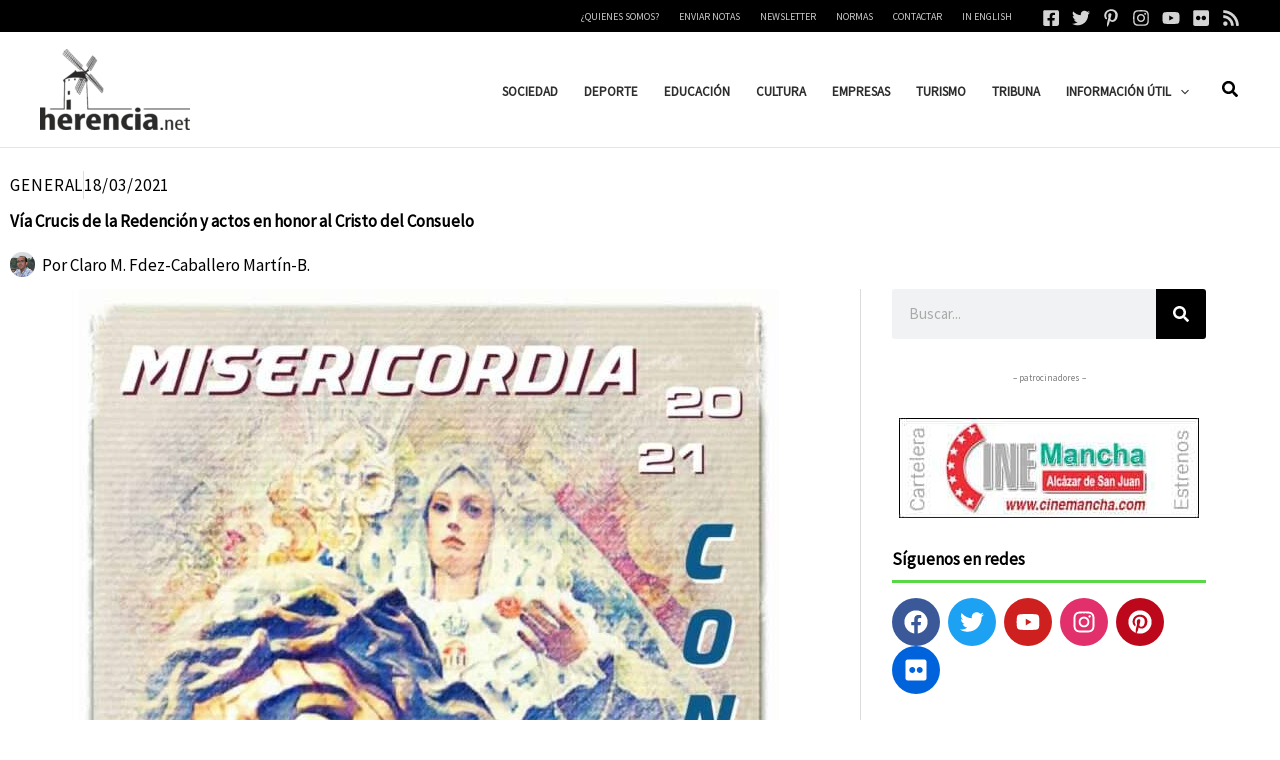

--- FILE ---
content_type: text/html; charset=UTF-8
request_url: https://herencia.net/2021-03-18-via-crucis-de-la-redencion-y-actos-en-honor-al-cristo-del-consuelo/
body_size: 52168
content:
<!DOCTYPE html><html lang="es" prefix="og: https://ogp.me/ns#"><head><script data-no-optimize="1" type="6172f7cd81d843f18a71cf48-text/javascript">var litespeed_docref=sessionStorage.getItem("litespeed_docref");litespeed_docref&&(Object.defineProperty(document,"referrer",{get:function(){return litespeed_docref}}),sessionStorage.removeItem("litespeed_docref"));</script> <meta charset="UTF-8"><meta name="viewport" content="width=device-width, initial-scale=1"><link rel="profile" href="https://gmpg.org/xfn/11"><link rel="preload" href="https://herencia.net/wp-content/astra-local-fonts/montserrat/JTUSjIg1_i6t8kCHKm459Wlhyw.woff2" as="font" type="font/woff2" crossorigin><link rel="preload" href="https://herencia.net/wp-content/astra-local-fonts/source-sans-pro/6xK3dSBYKcSV-LCoeQqfX1RYOo3qOK7l.woff2" as="font" type="font/woff2" crossorigin><title>Vía Crucis de la Redención y actos en honor al Cristo del Consuelo</title><meta name="robots" content="index, follow, max-snippet:-1, max-video-preview:-1, max-image-preview:large"/><link rel="canonical" href="https://herencia.net/2021-03-18-via-crucis-de-la-redencion-y-actos-en-honor-al-cristo-del-consuelo/" /><meta property="og:locale" content="es_ES" /><meta property="og:type" content="article" /><meta property="og:title" content="Vía Crucis de la Redención y actos en honor al Cristo del Consuelo" /><meta property="og:description" content="El próximo día 19 y coincidiendo con el día de San José, darán comienzo los Actos en honor al Stmo. Cristo del Consuelo de la Merced. Estos actos consistirán en la realización de un triduo en la iglesia conventual de La Merced los días 19, 20 y 21 de marzo a las 19:30 horas. El [&hellip;]" /><meta property="og:url" content="https://herencia.net/2021-03-18-via-crucis-de-la-redencion-y-actos-en-honor-al-cristo-del-consuelo/" /><meta property="og:site_name" content="Herencia (Ciudad Real). Diario de información en el corazón de la mancha" /><meta property="article:publisher" content="https://www.facebook.com/herencianet" /><meta property="article:author" content="http://facebook.com/claro.fdezcaballero" /><meta property="article:tag" content="convento" /><meta property="article:tag" content="CristoDelConsuelo" /><meta property="article:tag" content="Merced" /><meta property="article:tag" content="mercedarios" /><meta property="article:tag" content="OdM" /><meta property="article:tag" content="religión" /><meta property="article:section" content="General" /><meta property="og:image" content="https://herencia.net/wp-content/uploads/2021/03/Triduo-al-Cristo-del-Consuelo-de-Herencia.jpg" /><meta property="og:image:secure_url" content="https://herencia.net/wp-content/uploads/2021/03/Triduo-al-Cristo-del-Consuelo-de-Herencia.jpg" /><meta property="og:image:width" content="1139" /><meta property="og:image:height" content="1612" /><meta property="og:image:alt" content="Cristo del Consuelo" /><meta property="og:image:type" content="image/jpeg" /><meta property="article:published_time" content="2021-03-18T11:59:21+01:00" /><meta name="twitter:card" content="summary_large_image" /><meta name="twitter:title" content="Vía Crucis de la Redención y actos en honor al Cristo del Consuelo" /><meta name="twitter:description" content="El próximo día 19 y coincidiendo con el día de San José, darán comienzo los Actos en honor al Stmo. Cristo del Consuelo de la Merced. Estos actos consistirán en la realización de un triduo en la iglesia conventual de La Merced los días 19, 20 y 21 de marzo a las 19:30 horas. El [&hellip;]" /><meta name="twitter:site" content="@elrondadias" /><meta name="twitter:creator" content="@clarocarpuela" /><meta name="twitter:image" content="https://herencia.net/wp-content/uploads/2021/03/Triduo-al-Cristo-del-Consuelo-de-Herencia.jpg" /><meta name="twitter:label1" content="Escrito por" /><meta name="twitter:data1" content="Claro M. Fdez-Caballero Martín-B." /><meta name="twitter:label2" content="Tiempo de lectura" /><meta name="twitter:data2" content="Menos de un minuto" /> <script type="application/ld+json" class="rank-math-schema-pro">{"@context":"https://schema.org","@graph":[{"@type":"Organization","@id":"https://herencia.net/#organization","name":"Herencia.net","url":"https://herencia.net","sameAs":["https://www.facebook.com/herencianet","https://twitter.com/elrondadias"],"logo":{"@type":"ImageObject","@id":"https://herencia.net/#logo","url":"https://herencia.net/wp-content/uploads/2014/03/logo-herencia-ciudad-real.png","contentUrl":"https://herencia.net/wp-content/uploads/2014/03/logo-herencia-ciudad-real.png","caption":"Herencia.net","inLanguage":"es","width":"300","height":"100"}},{"@type":"WebSite","@id":"https://herencia.net/#website","url":"https://herencia.net","name":"Herencia.net","publisher":{"@id":"https://herencia.net/#organization"},"inLanguage":"es"},{"@type":"ImageObject","@id":"https://herencia.net/wp-content/uploads/2021/03/Triduo-al-Cristo-del-Consuelo-de-Herencia.jpg","url":"https://herencia.net/wp-content/uploads/2021/03/Triduo-al-Cristo-del-Consuelo-de-Herencia.jpg","width":"1139","height":"1612","inLanguage":"es"},{"@type":"BreadcrumbList","@id":"https://herencia.net/2021-03-18-via-crucis-de-la-redencion-y-actos-en-honor-al-cristo-del-consuelo/#breadcrumb","itemListElement":[{"@type":"ListItem","position":"1","item":{"@id":"https://herencia.net","name":"Portada"}},{"@type":"ListItem","position":"2","item":{"@id":"https://herencia.net/2021-03-18-via-crucis-de-la-redencion-y-actos-en-honor-al-cristo-del-consuelo/","name":"V\u00eda Crucis de la Redenci\u00f3n y actos en honor al Cristo del Consuelo"}}]},{"@type":"WebPage","@id":"https://herencia.net/2021-03-18-via-crucis-de-la-redencion-y-actos-en-honor-al-cristo-del-consuelo/#webpage","url":"https://herencia.net/2021-03-18-via-crucis-de-la-redencion-y-actos-en-honor-al-cristo-del-consuelo/","name":"V\u00eda Crucis de la Redenci\u00f3n y actos en honor al Cristo del Consuelo","datePublished":"2021-03-18T11:59:21+01:00","dateModified":"2021-03-18T11:59:21+01:00","isPartOf":{"@id":"https://herencia.net/#website"},"primaryImageOfPage":{"@id":"https://herencia.net/wp-content/uploads/2021/03/Triduo-al-Cristo-del-Consuelo-de-Herencia.jpg"},"inLanguage":"es","breadcrumb":{"@id":"https://herencia.net/2021-03-18-via-crucis-de-la-redencion-y-actos-en-honor-al-cristo-del-consuelo/#breadcrumb"}},{"@type":"Person","@id":"https://herencia.net/author/claro/","name":"Claro M. Fdez-Caballero Mart\u00edn-B.","url":"https://herencia.net/author/claro/","image":{"@type":"ImageObject","@id":"https://herencia.net/wp-content/litespeed/avatar/8ba7566b19ba9a658a5a9adb9c590038.jpg?ver=1768422538","url":"https://herencia.net/wp-content/litespeed/avatar/8ba7566b19ba9a658a5a9adb9c590038.jpg?ver=1768422538","caption":"Claro M. Fdez-Caballero Mart\u00edn-B.","inLanguage":"es"},"sameAs":["http://www.historiadeherencia.es","http://facebook.com/claro.fdezcaballero","https://twitter.com/clarocarpuela"],"worksFor":{"@id":"https://herencia.net/#organization"}},{"@type":"NewsArticle","headline":"V\u00eda Crucis de la Redenci\u00f3n y actos en honor al Cristo del Consuelo","keywords":"Cristo del Consuelo","datePublished":"2021-03-18T11:59:21+01:00","dateModified":"2021-03-18T11:59:21+01:00","author":{"@id":"https://herencia.net/author/claro/","name":"Claro M. Fdez-Caballero Mart\u00edn-B."},"publisher":{"@id":"https://herencia.net/#organization"},"description":"El pr\u00f3ximo d\u00eda 19 y coincidiendo con el d\u00eda de San Jos\u00e9, dar\u00e1n comienzo los Actos en honor al Stmo. Cristo del Consuelo de la Merced. Estos actos consistir\u00e1n en la realizaci\u00f3n de un triduo en la iglesia conventual de La Merced los d\u00edas 19, 20 y 21 de marzo a las 19:30 horas. El 20 de marzo, al no poder procesionar por las calles de Herencia debido a la situaci\u00f3n de alerta sanitaria por la COVID-19, se celebrar\u00e1 el v\u00eda crucis de la Redenci\u00f3n en el interior del Convento a las 20:00 horas. Ya el d\u00eda 21 de marzo, a las 19:30 horas ce celebrar\u00e1 la Funci\u00f3n Principal en honor al Cristo del Consuelo. Todos los actos se celebrar\u00e1n cumpliendo en todo momento con el aforo permitido, as\u00ed como con las medidas sanitarias vigentes. Altar de culto del Cristo del Consuelo y Mar\u00eda Sant\u00edsima de la Misericordia Adem\u00e1s, este a\u00f1o durante todo el mes de marzo, la\u00a0imagen del Stmo. Cristo del Consuelo, junto a la de Mar\u00eda Stma. de la Misericordia\u00a0se puede venerar en el altar de culto dispuesto con tal motivo en el interior de la iglesia conventual \u00a0durante todo el mes de marzo. &nbsp;","copyrightYear":"2021","copyrightHolder":{"@id":"https://herencia.net/#organization"},"name":"V\u00eda Crucis de la Redenci\u00f3n y actos en honor al Cristo del Consuelo","@id":"https://herencia.net/2021-03-18-via-crucis-de-la-redencion-y-actos-en-honor-al-cristo-del-consuelo/#richSnippet","isPartOf":{"@id":"https://herencia.net/2021-03-18-via-crucis-de-la-redencion-y-actos-en-honor-al-cristo-del-consuelo/#webpage"},"image":{"@id":"https://herencia.net/wp-content/uploads/2021/03/Triduo-al-Cristo-del-Consuelo-de-Herencia.jpg"},"inLanguage":"es","mainEntityOfPage":{"@id":"https://herencia.net/2021-03-18-via-crucis-de-la-redencion-y-actos-en-honor-al-cristo-del-consuelo/#webpage"}}]}</script> <link rel="alternate" type="application/rss+xml" title="Herencia (Ciudad Real). Diario de información en el corazón de la mancha &raquo; Feed" href="https://herencia.net/feed/" /><link rel="alternate" title="oEmbed (JSON)" type="application/json+oembed" href="https://herencia.net/wp-json/oembed/1.0/embed?url=https%3A%2F%2Fherencia.net%2F2021-03-18-via-crucis-de-la-redencion-y-actos-en-honor-al-cristo-del-consuelo%2F" /><link rel="alternate" title="oEmbed (XML)" type="text/xml+oembed" href="https://herencia.net/wp-json/oembed/1.0/embed?url=https%3A%2F%2Fherencia.net%2F2021-03-18-via-crucis-de-la-redencion-y-actos-en-honor-al-cristo-del-consuelo%2F&#038;format=xml" /><style id='wp-img-auto-sizes-contain-inline-css'>img:is([sizes=auto i],[sizes^="auto," i]){contain-intrinsic-size:3000px 1500px}
/*# sourceURL=wp-img-auto-sizes-contain-inline-css */</style><link data-optimized="2" rel="stylesheet" href="https://herencia.net/wp-content/litespeed/css/4d262dfa270fd795af5c3d2d5b1708e4.css?ver=2183e" /><style id='astra-theme-css-inline-css'>:root{--ast-post-nav-space:0;--ast-container-default-xlg-padding:6.67em;--ast-container-default-lg-padding:5.67em;--ast-container-default-slg-padding:4.34em;--ast-container-default-md-padding:3.34em;--ast-container-default-sm-padding:6.67em;--ast-container-default-xs-padding:2.4em;--ast-container-default-xxs-padding:1.4em;--ast-code-block-background:#EEEEEE;--ast-comment-inputs-background:#FAFAFA;--ast-normal-container-width:1200px;--ast-narrow-container-width:750px;--ast-blog-title-font-weight:normal;--ast-blog-meta-weight:inherit;--ast-global-color-primary:var(--ast-global-color-5);--ast-global-color-secondary:var(--ast-global-color-4);--ast-global-color-alternate-background:var(--ast-global-color-7);--ast-global-color-subtle-background:var(--ast-global-color-6);--ast-bg-style-guide:var( --ast-global-color-secondary,--ast-global-color-5 );--ast-shadow-style-guide:0px 0px 4px 0 #00000057;--ast-global-dark-bg-style:#fff;--ast-global-dark-lfs:#fbfbfb;--ast-widget-bg-color:#fafafa;--ast-wc-container-head-bg-color:#fbfbfb;--ast-title-layout-bg:#eeeeee;--ast-search-border-color:#e7e7e7;--ast-lifter-hover-bg:#e6e6e6;--ast-gallery-block-color:#000;--srfm-color-input-label:var(--ast-global-color-2);}html{font-size:106.25%;}a,.page-title{color:#58d847;}a:hover,a:focus{color:#21661a;}body,button,input,select,textarea,.ast-button,.ast-custom-button{font-family:'Source Sans Pro',sans-serif;font-weight:400;font-size:17px;font-size:1rem;line-height:var(--ast-body-line-height,1.65em);}blockquote{color:var(--ast-global-color-3);}h1,h2,h3,h4,h5,h6,.entry-content :where(h1,h2,h3,h4,h5,h6),.site-title,.site-title a{font-family:'Montserrat',sans-serif;font-weight:600;text-decoration:initial;}.ast-site-identity .site-title a{color:var(--ast-global-color-2);}.site-title{font-size:35px;font-size:2.0588235294118rem;display:none;}header .custom-logo-link img{max-width:150px;width:150px;}.astra-logo-svg{width:150px;}.site-header .site-description{font-size:15px;font-size:0.88235294117647rem;display:none;}.entry-title{font-size:26px;font-size:1.5294117647059rem;}.archive .ast-article-post .ast-article-inner,.blog .ast-article-post .ast-article-inner,.archive .ast-article-post .ast-article-inner:hover,.blog .ast-article-post .ast-article-inner:hover{overflow:hidden;}h1,.entry-content :where(h1){font-size:48px;font-size:2.8235294117647rem;font-weight:600;font-family:'Montserrat',sans-serif;line-height:1.4em;}h2,.entry-content :where(h2){font-size:40px;font-size:2.3529411764706rem;font-weight:600;font-family:'Montserrat',sans-serif;line-height:1.3em;}h3,.entry-content :where(h3){font-size:32px;font-size:1.8823529411765rem;font-weight:600;font-family:'Montserrat',sans-serif;line-height:1.3em;}h4,.entry-content :where(h4){font-size:24px;font-size:1.4117647058824rem;line-height:1.2em;font-weight:600;font-family:'Montserrat',sans-serif;}h5,.entry-content :where(h5){font-size:20px;font-size:1.1764705882353rem;line-height:1.2em;font-weight:600;font-family:'Montserrat',sans-serif;}h6,.entry-content :where(h6){font-size:17px;font-size:1rem;line-height:1.25em;font-weight:600;font-family:'Montserrat',sans-serif;}::selection{background-color:#58d847;color:#000000;}body,h1,h2,h3,h4,h5,h6,.entry-title a,.entry-content :where(h1,h2,h3,h4,h5,h6){color:var(--ast-global-color-3);}.tagcloud a:hover,.tagcloud a:focus,.tagcloud a.current-item{color:#000000;border-color:#58d847;background-color:#58d847;}input:focus,input[type="text"]:focus,input[type="email"]:focus,input[type="url"]:focus,input[type="password"]:focus,input[type="reset"]:focus,input[type="search"]:focus,textarea:focus{border-color:#58d847;}input[type="radio"]:checked,input[type=reset],input[type="checkbox"]:checked,input[type="checkbox"]:hover:checked,input[type="checkbox"]:focus:checked,input[type=range]::-webkit-slider-thumb{border-color:#58d847;background-color:#58d847;box-shadow:none;}.site-footer a:hover + .post-count,.site-footer a:focus + .post-count{background:#58d847;border-color:#58d847;}.single .nav-links .nav-previous,.single .nav-links .nav-next{color:#58d847;}.entry-meta,.entry-meta *{line-height:1.45;color:#58d847;}.entry-meta a:not(.ast-button):hover,.entry-meta a:not(.ast-button):hover *,.entry-meta a:not(.ast-button):focus,.entry-meta a:not(.ast-button):focus *,.page-links > .page-link,.page-links .page-link:hover,.post-navigation a:hover{color:#21661a;}#cat option,.secondary .calendar_wrap thead a,.secondary .calendar_wrap thead a:visited{color:#58d847;}.secondary .calendar_wrap #today,.ast-progress-val span{background:#58d847;}.secondary a:hover + .post-count,.secondary a:focus + .post-count{background:#58d847;border-color:#58d847;}.calendar_wrap #today > a{color:#000000;}.page-links .page-link,.single .post-navigation a{color:#58d847;}.ast-search-menu-icon .search-form button.search-submit{padding:0 4px;}.ast-search-menu-icon form.search-form{padding-right:0;}.ast-search-menu-icon.slide-search input.search-field{width:0;}.ast-header-search .ast-search-menu-icon.ast-dropdown-active .search-form,.ast-header-search .ast-search-menu-icon.ast-dropdown-active .search-field:focus{transition:all 0.2s;}.search-form input.search-field:focus{outline:none;}.ast-archive-title{color:#000000;}.wp-block-latest-posts > li > a{color:#000000;}.widget-title,.widget .wp-block-heading{font-size:24px;font-size:1.4117647058824rem;color:#000000;}.single .ast-author-details .author-title{color:#21661a;}.ast-search-menu-icon.slide-search a:focus-visible:focus-visible,.astra-search-icon:focus-visible,#close:focus-visible,a:focus-visible,.ast-menu-toggle:focus-visible,.site .skip-link:focus-visible,.wp-block-loginout input:focus-visible,.wp-block-search.wp-block-search__button-inside .wp-block-search__inside-wrapper,.ast-header-navigation-arrow:focus-visible,.ast-orders-table__row .ast-orders-table__cell:focus-visible,a#ast-apply-coupon:focus-visible,#ast-apply-coupon:focus-visible,#close:focus-visible,.button.search-submit:focus-visible,#search_submit:focus,.normal-search:focus-visible,.ast-header-account-wrap:focus-visible,.astra-cart-drawer-close:focus,.ast-single-variation:focus,.ast-button:focus,.ast-builder-button-wrap:has(.ast-custom-button-link:focus),.ast-builder-button-wrap .ast-custom-button-link:focus{outline-style:dotted;outline-color:inherit;outline-width:thin;}input:focus,input[type="text"]:focus,input[type="email"]:focus,input[type="url"]:focus,input[type="password"]:focus,input[type="reset"]:focus,input[type="search"]:focus,input[type="number"]:focus,textarea:focus,.wp-block-search__input:focus,[data-section="section-header-mobile-trigger"] .ast-button-wrap .ast-mobile-menu-trigger-minimal:focus,.ast-mobile-popup-drawer.active .menu-toggle-close:focus,#ast-scroll-top:focus,#coupon_code:focus,#ast-coupon-code:focus{border-style:dotted;border-color:inherit;border-width:thin;}input{outline:none;}.ast-logo-title-inline .site-logo-img{padding-right:1em;}.site-logo-img img{ transition:all 0.2s linear;}body .ast-oembed-container *{position:absolute;top:0;width:100%;height:100%;left:0;}body .wp-block-embed-pocket-casts .ast-oembed-container *{position:unset;}.ast-single-post-featured-section + article {margin-top: 2em;}.site-content .ast-single-post-featured-section img {width: 100%;overflow: hidden;object-fit: cover;}.site > .ast-single-related-posts-container {margin-top: 0;}@media (min-width: 922px) {.ast-desktop .ast-container--narrow {max-width: var(--ast-narrow-container-width);margin: 0 auto;}}.ast-page-builder-template .hentry {margin: 0;}.ast-page-builder-template .site-content > .ast-container {max-width: 100%;padding: 0;}.ast-page-builder-template .site .site-content #primary {padding: 0;margin: 0;}.ast-page-builder-template .no-results {text-align: center;margin: 4em auto;}.ast-page-builder-template .ast-pagination {padding: 2em;}.ast-page-builder-template .entry-header.ast-no-title.ast-no-thumbnail {margin-top: 0;}.ast-page-builder-template .entry-header.ast-header-without-markup {margin-top: 0;margin-bottom: 0;}.ast-page-builder-template .entry-header.ast-no-title.ast-no-meta {margin-bottom: 0;}.ast-page-builder-template.single .post-navigation {padding-bottom: 2em;}.ast-page-builder-template.single-post .site-content > .ast-container {max-width: 100%;}.ast-page-builder-template .entry-header {margin-top: 4em;margin-left: auto;margin-right: auto;padding-left: 20px;padding-right: 20px;}.single.ast-page-builder-template .entry-header {padding-left: 20px;padding-right: 20px;}.ast-page-builder-template .ast-archive-description {margin: 4em auto 0;padding-left: 20px;padding-right: 20px;}@media (max-width:921.9px){#ast-desktop-header{display:none;}}@media (min-width:922px){#ast-mobile-header{display:none;}}@media( max-width: 420px ) {.single .nav-links .nav-previous,.single .nav-links .nav-next {width: 100%;text-align: center;}}.wp-block-buttons.aligncenter{justify-content:center;}@media (max-width:921px){.ast-theme-transparent-header #primary,.ast-theme-transparent-header #secondary{padding:0;}}@media (max-width:921px){.ast-plain-container.ast-no-sidebar #primary{padding:0;}}.ast-plain-container.ast-no-sidebar #primary{margin-top:0;margin-bottom:0;}.wp-block-button.is-style-outline .wp-block-button__link{border-color:#58d847;}div.wp-block-button.is-style-outline > .wp-block-button__link:not(.has-text-color),div.wp-block-button.wp-block-button__link.is-style-outline:not(.has-text-color){color:#58d847;}.wp-block-button.is-style-outline .wp-block-button__link:hover,.wp-block-buttons .wp-block-button.is-style-outline .wp-block-button__link:focus,.wp-block-buttons .wp-block-button.is-style-outline > .wp-block-button__link:not(.has-text-color):hover,.wp-block-buttons .wp-block-button.wp-block-button__link.is-style-outline:not(.has-text-color):hover{color:#ffffff;background-color:#21661a;border-color:#21661a;}.post-page-numbers.current .page-link,.ast-pagination .page-numbers.current{color:#000000;border-color:#58d847;background-color:#58d847;}.wp-block-button.is-style-outline .wp-block-button__link.wp-element-button,.ast-outline-button{border-color:#58d847;font-family:inherit;font-weight:inherit;line-height:1em;}.wp-block-buttons .wp-block-button.is-style-outline > .wp-block-button__link:not(.has-text-color),.wp-block-buttons .wp-block-button.wp-block-button__link.is-style-outline:not(.has-text-color),.ast-outline-button{color:#58d847;}.wp-block-button.is-style-outline .wp-block-button__link:hover,.wp-block-buttons .wp-block-button.is-style-outline .wp-block-button__link:focus,.wp-block-buttons .wp-block-button.is-style-outline > .wp-block-button__link:not(.has-text-color):hover,.wp-block-buttons .wp-block-button.wp-block-button__link.is-style-outline:not(.has-text-color):hover,.ast-outline-button:hover,.ast-outline-button:focus,.wp-block-uagb-buttons-child .uagb-buttons-repeater.ast-outline-button:hover,.wp-block-uagb-buttons-child .uagb-buttons-repeater.ast-outline-button:focus{color:#ffffff;background-color:#21661a;border-color:#21661a;}.wp-block-button .wp-block-button__link.wp-element-button.is-style-outline:not(.has-background),.wp-block-button.is-style-outline>.wp-block-button__link.wp-element-button:not(.has-background),.ast-outline-button{background-color:transparent;}.entry-content[data-ast-blocks-layout] > figure{margin-bottom:1em;}h1.widget-title{font-weight:600;}h2.widget-title{font-weight:600;}h3.widget-title{font-weight:600;}.elementor-widget-container .elementor-loop-container .e-loop-item[data-elementor-type="loop-item"]{width:100%;}@media (max-width:921px){.ast-left-sidebar #content > .ast-container{display:flex;flex-direction:column-reverse;width:100%;}.ast-separate-container .ast-article-post,.ast-separate-container .ast-article-single{padding:1.5em 2.14em;}.ast-author-box img.avatar{margin:20px 0 0 0;}}@media (min-width:922px){.ast-separate-container.ast-right-sidebar #primary,.ast-separate-container.ast-left-sidebar #primary{border:0;}.search-no-results.ast-separate-container #primary{margin-bottom:4em;}}.wp-block-button .wp-block-button__link{color:#000000;}.wp-block-button .wp-block-button__link:hover,.wp-block-button .wp-block-button__link:focus{color:#ffffff;background-color:#21661a;border-color:#21661a;}.elementor-widget-heading h1.elementor-heading-title{line-height:1.4em;}.elementor-widget-heading h2.elementor-heading-title{line-height:1.3em;}.elementor-widget-heading h3.elementor-heading-title{line-height:1.3em;}.elementor-widget-heading h4.elementor-heading-title{line-height:1.2em;}.elementor-widget-heading h5.elementor-heading-title{line-height:1.2em;}.elementor-widget-heading h6.elementor-heading-title{line-height:1.25em;}.wp-block-button .wp-block-button__link,.wp-block-search .wp-block-search__button,body .wp-block-file .wp-block-file__button{border-color:#58d847;background-color:#58d847;color:#000000;font-family:inherit;font-weight:inherit;line-height:1em;padding-top:15px;padding-right:30px;padding-bottom:15px;padding-left:30px;}@media (max-width:921px){.wp-block-button .wp-block-button__link,.wp-block-search .wp-block-search__button,body .wp-block-file .wp-block-file__button{padding-top:14px;padding-right:28px;padding-bottom:14px;padding-left:28px;}}@media (max-width:544px){.wp-block-button .wp-block-button__link,.wp-block-search .wp-block-search__button,body .wp-block-file .wp-block-file__button{padding-top:12px;padding-right:24px;padding-bottom:12px;padding-left:24px;}}.menu-toggle,button,.ast-button,.ast-custom-button,.button,input#submit,input[type="button"],input[type="submit"],input[type="reset"],form[CLASS*="wp-block-search__"].wp-block-search .wp-block-search__inside-wrapper .wp-block-search__button,body .wp-block-file .wp-block-file__button{border-style:solid;border-top-width:0;border-right-width:0;border-left-width:0;border-bottom-width:0;color:#000000;border-color:#58d847;background-color:#58d847;padding-top:15px;padding-right:30px;padding-bottom:15px;padding-left:30px;font-family:inherit;font-weight:inherit;line-height:1em;}button:focus,.menu-toggle:hover,button:hover,.ast-button:hover,.ast-custom-button:hover .button:hover,.ast-custom-button:hover ,input[type=reset]:hover,input[type=reset]:focus,input#submit:hover,input#submit:focus,input[type="button"]:hover,input[type="button"]:focus,input[type="submit"]:hover,input[type="submit"]:focus,form[CLASS*="wp-block-search__"].wp-block-search .wp-block-search__inside-wrapper .wp-block-search__button:hover,form[CLASS*="wp-block-search__"].wp-block-search .wp-block-search__inside-wrapper .wp-block-search__button:focus,body .wp-block-file .wp-block-file__button:hover,body .wp-block-file .wp-block-file__button:focus{color:#ffffff;background-color:#21661a;border-color:#21661a;}@media (max-width:921px){.menu-toggle,button,.ast-button,.ast-custom-button,.button,input#submit,input[type="button"],input[type="submit"],input[type="reset"],form[CLASS*="wp-block-search__"].wp-block-search .wp-block-search__inside-wrapper .wp-block-search__button,body .wp-block-file .wp-block-file__button{padding-top:14px;padding-right:28px;padding-bottom:14px;padding-left:28px;}}@media (max-width:544px){.menu-toggle,button,.ast-button,.ast-custom-button,.button,input#submit,input[type="button"],input[type="submit"],input[type="reset"],form[CLASS*="wp-block-search__"].wp-block-search .wp-block-search__inside-wrapper .wp-block-search__button,body .wp-block-file .wp-block-file__button{padding-top:12px;padding-right:24px;padding-bottom:12px;padding-left:24px;}}@media (max-width:921px){.ast-mobile-header-stack .main-header-bar .ast-search-menu-icon{display:inline-block;}.ast-header-break-point.ast-header-custom-item-outside .ast-mobile-header-stack .main-header-bar .ast-search-icon{margin:0;}.ast-comment-avatar-wrap img{max-width:2.5em;}.ast-comment-meta{padding:0 1.8888em 1.3333em;}.ast-separate-container .ast-comment-list li.depth-1{padding:1.5em 2.14em;}.ast-separate-container .comment-respond{padding:2em 2.14em;}}@media (min-width:544px){.ast-container{max-width:100%;}}@media (max-width:544px){.ast-separate-container .ast-article-post,.ast-separate-container .ast-article-single,.ast-separate-container .comments-title,.ast-separate-container .ast-archive-description{padding:1.5em 1em;}.ast-separate-container #content .ast-container{padding-left:0.54em;padding-right:0.54em;}.ast-separate-container .ast-comment-list .bypostauthor{padding:.5em;}.ast-search-menu-icon.ast-dropdown-active .search-field{width:170px;}} #ast-mobile-header .ast-site-header-cart-li a{pointer-events:none;}.ast-separate-container{background-color:#ffffff;background-image:none;}@media (max-width:921px){.widget-title{font-size:24px;font-size:1.4117647058824rem;}body,button,input,select,textarea,.ast-button,.ast-custom-button{font-size:17px;font-size:1rem;}#secondary,#secondary button,#secondary input,#secondary select,#secondary textarea{font-size:17px;font-size:1rem;}.site-title{display:block;}.site-header .site-description{display:none;}h1,.entry-content :where(h1){font-size:36px;}h2,.entry-content :where(h2){font-size:30px;}h3,.entry-content :where(h3){font-size:25px;}h4,.entry-content :where(h4){font-size:20px;font-size:1.1764705882353rem;}h5,.entry-content :where(h5){font-size:17px;font-size:1rem;}h6,.entry-content :where(h6){font-size:15px;font-size:0.88235294117647rem;}}@media (max-width:544px){.widget-title{font-size:24px;font-size:1.4117647058824rem;}body,button,input,select,textarea,.ast-button,.ast-custom-button{font-size:17px;font-size:1rem;}#secondary,#secondary button,#secondary input,#secondary select,#secondary textarea{font-size:17px;font-size:1rem;}.site-title{display:none;}.site-header .site-description{display:none;}h1,.entry-content :where(h1){font-size:32px;}h2,.entry-content :where(h2){font-size:26px;}h3,.entry-content :where(h3){font-size:22px;}h4,.entry-content :where(h4){font-size:18px;font-size:1.0588235294118rem;}h5,.entry-content :where(h5){font-size:15px;font-size:0.88235294117647rem;}h6,.entry-content :where(h6){font-size:13px;font-size:0.76470588235294rem;}}@media (max-width:544px){html{font-size:106.25%;}}@media (min-width:922px){.ast-container{max-width:1240px;}}@media (min-width:922px){.site-content .ast-container{display:flex;}}@media (max-width:921px){.site-content .ast-container{flex-direction:column;}}@media (min-width:922px){.main-header-menu .sub-menu .menu-item.ast-left-align-sub-menu:hover > .sub-menu,.main-header-menu .sub-menu .menu-item.ast-left-align-sub-menu.focus > .sub-menu{margin-left:-0px;}}.site .comments-area{padding-bottom:3em;}.wp-block-file {display: flex;align-items: center;flex-wrap: wrap;justify-content: space-between;}.wp-block-pullquote {border: none;}.wp-block-pullquote blockquote::before {content: "\201D";font-family: "Helvetica",sans-serif;display: flex;transform: rotate( 180deg );font-size: 6rem;font-style: normal;line-height: 1;font-weight: bold;align-items: center;justify-content: center;}.has-text-align-right > blockquote::before {justify-content: flex-start;}.has-text-align-left > blockquote::before {justify-content: flex-end;}figure.wp-block-pullquote.is-style-solid-color blockquote {max-width: 100%;text-align: inherit;}:root {--wp--custom--ast-default-block-top-padding: ;--wp--custom--ast-default-block-right-padding: ;--wp--custom--ast-default-block-bottom-padding: ;--wp--custom--ast-default-block-left-padding: ;--wp--custom--ast-container-width: 1200px;--wp--custom--ast-content-width-size: 910px;--wp--custom--ast-wide-width-size: 1200px;}.ast-narrow-container {--wp--custom--ast-content-width-size: 750px;--wp--custom--ast-wide-width-size: 750px;}@media(max-width: 921px) {:root {--wp--custom--ast-default-block-top-padding: ;--wp--custom--ast-default-block-right-padding: ;--wp--custom--ast-default-block-bottom-padding: ;--wp--custom--ast-default-block-left-padding: ;}}@media(max-width: 544px) {:root {--wp--custom--ast-default-block-top-padding: ;--wp--custom--ast-default-block-right-padding: ;--wp--custom--ast-default-block-bottom-padding: ;--wp--custom--ast-default-block-left-padding: ;}}.entry-content > .wp-block-group,.entry-content > .wp-block-cover,.entry-content > .wp-block-columns {padding-top: var(--wp--custom--ast-default-block-top-padding);padding-right: var(--wp--custom--ast-default-block-right-padding);padding-bottom: var(--wp--custom--ast-default-block-bottom-padding);padding-left: var(--wp--custom--ast-default-block-left-padding);}.ast-plain-container.ast-no-sidebar .entry-content .alignfull,.ast-page-builder-template .ast-no-sidebar .entry-content .alignfull {margin-left: calc( -50vw + 50%);margin-right: calc( -50vw + 50%);max-width: 100vw;width: 100vw;}.ast-plain-container.ast-no-sidebar .entry-content .alignfull .alignfull,.ast-page-builder-template.ast-no-sidebar .entry-content .alignfull .alignfull,.ast-plain-container.ast-no-sidebar .entry-content .alignfull .alignwide,.ast-page-builder-template.ast-no-sidebar .entry-content .alignfull .alignwide,.ast-plain-container.ast-no-sidebar .entry-content .alignwide .alignfull,.ast-page-builder-template.ast-no-sidebar .entry-content .alignwide .alignfull,.ast-plain-container.ast-no-sidebar .entry-content .alignwide .alignwide,.ast-page-builder-template.ast-no-sidebar .entry-content .alignwide .alignwide,.ast-plain-container.ast-no-sidebar .entry-content .wp-block-column .alignfull,.ast-page-builder-template.ast-no-sidebar .entry-content .wp-block-column .alignfull,.ast-plain-container.ast-no-sidebar .entry-content .wp-block-column .alignwide,.ast-page-builder-template.ast-no-sidebar .entry-content .wp-block-column .alignwide {margin-left: auto;margin-right: auto;width: 100%;}[data-ast-blocks-layout] .wp-block-separator:not(.is-style-dots) {height: 0;}[data-ast-blocks-layout] .wp-block-separator {margin: 20px auto;}[data-ast-blocks-layout] .wp-block-separator:not(.is-style-wide):not(.is-style-dots) {max-width: 100px;}[data-ast-blocks-layout] .wp-block-separator.has-background {padding: 0;}.entry-content[data-ast-blocks-layout] > * {max-width: var(--wp--custom--ast-content-width-size);margin-left: auto;margin-right: auto;}.entry-content[data-ast-blocks-layout] > .alignwide,.entry-content[data-ast-blocks-layout] .wp-block-cover__inner-container,.entry-content[data-ast-blocks-layout] > p {max-width: var(--wp--custom--ast-wide-width-size);}.entry-content[data-ast-blocks-layout] .alignfull {max-width: none;}.entry-content .wp-block-columns {margin-bottom: 0;}blockquote {margin: 1.5em;border-color: rgba(0,0,0,0.05);}.wp-block-quote:not(.has-text-align-right):not(.has-text-align-center) {border-left: 5px solid rgba(0,0,0,0.05);}.has-text-align-right > blockquote,blockquote.has-text-align-right {border-right: 5px solid rgba(0,0,0,0.05);}.has-text-align-left > blockquote,blockquote.has-text-align-left {border-left: 5px solid rgba(0,0,0,0.05);}.wp-block-site-tagline,.wp-block-latest-posts .read-more {margin-top: 15px;}.wp-block-loginout p label {display: block;}.wp-block-loginout p:not(.login-remember):not(.login-submit) input {width: 100%;}.wp-block-loginout input:focus {border-color: transparent;}.wp-block-loginout input:focus {outline: thin dotted;}.entry-content .wp-block-media-text .wp-block-media-text__content {padding: 0 0 0 8%;}.entry-content .wp-block-media-text.has-media-on-the-right .wp-block-media-text__content {padding: 0 8% 0 0;}.entry-content .wp-block-media-text.has-background .wp-block-media-text__content {padding: 8%;}.entry-content .wp-block-cover:not([class*="background-color"]):not(.has-text-color.has-link-color) .wp-block-cover__inner-container,.entry-content .wp-block-cover:not([class*="background-color"]) .wp-block-cover-image-text,.entry-content .wp-block-cover:not([class*="background-color"]) .wp-block-cover-text,.entry-content .wp-block-cover-image:not([class*="background-color"]) .wp-block-cover__inner-container,.entry-content .wp-block-cover-image:not([class*="background-color"]) .wp-block-cover-image-text,.entry-content .wp-block-cover-image:not([class*="background-color"]) .wp-block-cover-text {color: var(--ast-global-color-primary,var(--ast-global-color-5));}.wp-block-loginout .login-remember input {width: 1.1rem;height: 1.1rem;margin: 0 5px 4px 0;vertical-align: middle;}.wp-block-latest-posts > li > *:first-child,.wp-block-latest-posts:not(.is-grid) > li:first-child {margin-top: 0;}.entry-content > .wp-block-buttons,.entry-content > .wp-block-uagb-buttons {margin-bottom: 1.5em;}.wp-block-latest-posts > li > a {font-size: 28px;}.wp-block-latest-posts > li > *,.wp-block-latest-posts:not(.is-grid) > li {margin-top: 15px;margin-bottom: 15px;}.wp-block-latest-posts .wp-block-latest-posts__post-date,.wp-block-latest-posts .wp-block-latest-posts__post-author {font-size: 15px;}@media (max-width:544px){.wp-block-columns .wp-block-column:not(:last-child){margin-bottom:20px;}.wp-block-latest-posts{margin:0;}}@media( max-width: 600px ) {.entry-content .wp-block-media-text .wp-block-media-text__content,.entry-content .wp-block-media-text.has-media-on-the-right .wp-block-media-text__content {padding: 8% 0 0;}.entry-content .wp-block-media-text.has-background .wp-block-media-text__content {padding: 8%;}}.ast-narrow-container .site-content .wp-block-uagb-image--align-full .wp-block-uagb-image__figure {max-width: 100%;margin-left: auto;margin-right: auto;}:root .has-ast-global-color-0-color{color:var(--ast-global-color-0);}:root .has-ast-global-color-0-background-color{background-color:var(--ast-global-color-0);}:root .wp-block-button .has-ast-global-color-0-color{color:var(--ast-global-color-0);}:root .wp-block-button .has-ast-global-color-0-background-color{background-color:var(--ast-global-color-0);}:root .has-ast-global-color-1-color{color:var(--ast-global-color-1);}:root .has-ast-global-color-1-background-color{background-color:var(--ast-global-color-1);}:root .wp-block-button .has-ast-global-color-1-color{color:var(--ast-global-color-1);}:root .wp-block-button .has-ast-global-color-1-background-color{background-color:var(--ast-global-color-1);}:root .has-ast-global-color-2-color{color:var(--ast-global-color-2);}:root .has-ast-global-color-2-background-color{background-color:var(--ast-global-color-2);}:root .wp-block-button .has-ast-global-color-2-color{color:var(--ast-global-color-2);}:root .wp-block-button .has-ast-global-color-2-background-color{background-color:var(--ast-global-color-2);}:root .has-ast-global-color-3-color{color:var(--ast-global-color-3);}:root .has-ast-global-color-3-background-color{background-color:var(--ast-global-color-3);}:root .wp-block-button .has-ast-global-color-3-color{color:var(--ast-global-color-3);}:root .wp-block-button .has-ast-global-color-3-background-color{background-color:var(--ast-global-color-3);}:root .has-ast-global-color-4-color{color:var(--ast-global-color-4);}:root .has-ast-global-color-4-background-color{background-color:var(--ast-global-color-4);}:root .wp-block-button .has-ast-global-color-4-color{color:var(--ast-global-color-4);}:root .wp-block-button .has-ast-global-color-4-background-color{background-color:var(--ast-global-color-4);}:root .has-ast-global-color-5-color{color:var(--ast-global-color-5);}:root .has-ast-global-color-5-background-color{background-color:var(--ast-global-color-5);}:root .wp-block-button .has-ast-global-color-5-color{color:var(--ast-global-color-5);}:root .wp-block-button .has-ast-global-color-5-background-color{background-color:var(--ast-global-color-5);}:root .has-ast-global-color-6-color{color:var(--ast-global-color-6);}:root .has-ast-global-color-6-background-color{background-color:var(--ast-global-color-6);}:root .wp-block-button .has-ast-global-color-6-color{color:var(--ast-global-color-6);}:root .wp-block-button .has-ast-global-color-6-background-color{background-color:var(--ast-global-color-6);}:root .has-ast-global-color-7-color{color:var(--ast-global-color-7);}:root .has-ast-global-color-7-background-color{background-color:var(--ast-global-color-7);}:root .wp-block-button .has-ast-global-color-7-color{color:var(--ast-global-color-7);}:root .wp-block-button .has-ast-global-color-7-background-color{background-color:var(--ast-global-color-7);}:root .has-ast-global-color-8-color{color:var(--ast-global-color-8);}:root .has-ast-global-color-8-background-color{background-color:var(--ast-global-color-8);}:root .wp-block-button .has-ast-global-color-8-color{color:var(--ast-global-color-8);}:root .wp-block-button .has-ast-global-color-8-background-color{background-color:var(--ast-global-color-8);}:root{--ast-global-color-0:#0170B9;--ast-global-color-1:#3a3a3a;--ast-global-color-2:#3a3a3a;--ast-global-color-3:#4B4F58;--ast-global-color-4:#F5F5F5;--ast-global-color-5:#FFFFFF;--ast-global-color-6:#E5E5E5;--ast-global-color-7:#424242;--ast-global-color-8:#000000;}:root {--ast-border-color : #dddddd;}.ast-single-entry-banner {-js-display: flex;display: flex;flex-direction: column;justify-content: center;text-align: center;position: relative;background: var(--ast-title-layout-bg);}.ast-single-entry-banner[data-banner-layout="layout-1"] {max-width: 1200px;background: inherit;padding: 20px 0;}.ast-single-entry-banner[data-banner-width-type="custom"] {margin: 0 auto;width: 100%;}.ast-single-entry-banner + .site-content .entry-header {margin-bottom: 0;}.site .ast-author-avatar {--ast-author-avatar-size: ;}a.ast-underline-text {text-decoration: underline;}.ast-container > .ast-terms-link {position: relative;display: block;}a.ast-button.ast-badge-tax {padding: 4px 8px;border-radius: 3px;font-size: inherit;}header.entry-header{text-align:left;}header.entry-header > *:not(:last-child){margin-bottom:10px;}@media (max-width:921px){header.entry-header{text-align:left;}}@media (max-width:544px){header.entry-header{text-align:left;}}.ast-archive-entry-banner {-js-display: flex;display: flex;flex-direction: column;justify-content: center;text-align: center;position: relative;background: var(--ast-title-layout-bg);}.ast-archive-entry-banner[data-banner-width-type="custom"] {margin: 0 auto;width: 100%;}.ast-archive-entry-banner[data-banner-layout="layout-1"] {background: inherit;padding: 20px 0;text-align: left;}body.archive .ast-archive-description{max-width:1200px;width:100%;text-align:left;padding-top:3em;padding-right:3em;padding-bottom:3em;padding-left:3em;}body.archive .ast-archive-description .ast-archive-title,body.archive .ast-archive-description .ast-archive-title *{font-size:40px;font-size:2.3529411764706rem;text-transform:capitalize;}body.archive .ast-archive-description > *:not(:last-child){margin-bottom:10px;}@media (max-width:921px){body.archive .ast-archive-description{text-align:left;}}@media (max-width:544px){body.archive .ast-archive-description{text-align:left;}}.ast-breadcrumbs .trail-browse,.ast-breadcrumbs .trail-items,.ast-breadcrumbs .trail-items li{display:inline-block;margin:0;padding:0;border:none;background:inherit;text-indent:0;text-decoration:none;}.ast-breadcrumbs .trail-browse{font-size:inherit;font-style:inherit;font-weight:inherit;color:inherit;}.ast-breadcrumbs .trail-items{list-style:none;}.trail-items li::after{padding:0 0.3em;content:"\00bb";}.trail-items li:last-of-type::after{display:none;}h1,h2,h3,h4,h5,h6,.entry-content :where(h1,h2,h3,h4,h5,h6){color:#000000;}.entry-title a{color:#000000;}@media (max-width:921px){.ast-builder-grid-row-container.ast-builder-grid-row-tablet-3-firstrow .ast-builder-grid-row > *:first-child,.ast-builder-grid-row-container.ast-builder-grid-row-tablet-3-lastrow .ast-builder-grid-row > *:last-child{grid-column:1 / -1;}}@media (max-width:544px){.ast-builder-grid-row-container.ast-builder-grid-row-mobile-3-firstrow .ast-builder-grid-row > *:first-child,.ast-builder-grid-row-container.ast-builder-grid-row-mobile-3-lastrow .ast-builder-grid-row > *:last-child{grid-column:1 / -1;}}.ast-builder-layout-element[data-section="title_tagline"]{display:flex;}@media (max-width:921px){.ast-header-break-point .ast-builder-layout-element[data-section="title_tagline"]{display:flex;}}@media (max-width:544px){.ast-header-break-point .ast-builder-layout-element[data-section="title_tagline"]{display:flex;}}.ast-builder-menu-1{font-family:inherit;font-weight:600;text-transform:uppercase;}.ast-builder-menu-1 .menu-item > .menu-link{font-size:13px;font-size:0.76470588235294rem;color:#2d2d2d;}.ast-builder-menu-1 .menu-item > .ast-menu-toggle{color:#2d2d2d;}.ast-builder-menu-1 .menu-item:hover > .menu-link,.ast-builder-menu-1 .inline-on-mobile .menu-item:hover > .ast-menu-toggle{color:#58d847;}.ast-builder-menu-1 .menu-item:hover > .ast-menu-toggle{color:#58d847;}.ast-builder-menu-1 .menu-item.current-menu-item > .menu-link,.ast-builder-menu-1 .inline-on-mobile .menu-item.current-menu-item > .ast-menu-toggle,.ast-builder-menu-1 .current-menu-ancestor > .menu-link{color:#58d847;}.ast-builder-menu-1 .menu-item.current-menu-item > .ast-menu-toggle{color:#58d847;}.ast-builder-menu-1 .sub-menu,.ast-builder-menu-1 .inline-on-mobile .sub-menu{border-top-width:2px;border-bottom-width:0px;border-right-width:0px;border-left-width:0px;border-color:#58d847;border-style:solid;}.ast-builder-menu-1 .sub-menu .sub-menu{top:-2px;}.ast-builder-menu-1 .main-header-menu > .menu-item > .sub-menu,.ast-builder-menu-1 .main-header-menu > .menu-item > .astra-full-megamenu-wrapper{margin-top:0px;}.ast-desktop .ast-builder-menu-1 .main-header-menu > .menu-item > .sub-menu:before,.ast-desktop .ast-builder-menu-1 .main-header-menu > .menu-item > .astra-full-megamenu-wrapper:before{height:calc( 0px + 2px + 5px );}.ast-desktop .ast-builder-menu-1 .menu-item .sub-menu .menu-link{border-style:none;}@media (max-width:921px){.ast-header-break-point .ast-builder-menu-1 .menu-item.menu-item-has-children > .ast-menu-toggle{top:0;}.ast-builder-menu-1 .inline-on-mobile .menu-item.menu-item-has-children > .ast-menu-toggle{right:-15px;}.ast-builder-menu-1 .menu-item-has-children > .menu-link:after{content:unset;}.ast-builder-menu-1 .main-header-menu > .menu-item > .sub-menu,.ast-builder-menu-1 .main-header-menu > .menu-item > .astra-full-megamenu-wrapper{margin-top:0;}}@media (max-width:544px){.ast-header-break-point .ast-builder-menu-1 .menu-item.menu-item-has-children > .ast-menu-toggle{top:0;}.ast-builder-menu-1 .main-header-menu > .menu-item > .sub-menu,.ast-builder-menu-1 .main-header-menu > .menu-item > .astra-full-megamenu-wrapper{margin-top:0;}}.ast-builder-menu-1{display:flex;}@media (max-width:921px){.ast-header-break-point .ast-builder-menu-1{display:flex;}}@media (max-width:544px){.ast-header-break-point .ast-builder-menu-1{display:flex;}}.ast-builder-menu-3{font-family:inherit;font-weight:inherit;text-transform:uppercase;}.ast-builder-menu-3 .menu-item > .menu-link{font-size:10px;font-size:0.58823529411765rem;color:#cbcbcb;}.ast-builder-menu-3 .menu-item > .ast-menu-toggle{color:#cbcbcb;}.ast-builder-menu-3 .menu-item:hover > .menu-link,.ast-builder-menu-3 .inline-on-mobile .menu-item:hover > .ast-menu-toggle{color:#ffffff;}.ast-builder-menu-3 .menu-item:hover > .ast-menu-toggle{color:#ffffff;}.ast-builder-menu-3 .sub-menu,.ast-builder-menu-3 .inline-on-mobile .sub-menu{border-top-width:2px;border-bottom-width:0px;border-right-width:0px;border-left-width:0px;border-color:#58d847;border-style:solid;}.ast-builder-menu-3 .sub-menu .sub-menu{top:-2px;}.ast-builder-menu-3 .main-header-menu > .menu-item > .sub-menu,.ast-builder-menu-3 .main-header-menu > .menu-item > .astra-full-megamenu-wrapper{margin-top:0px;}.ast-desktop .ast-builder-menu-3 .main-header-menu > .menu-item > .sub-menu:before,.ast-desktop .ast-builder-menu-3 .main-header-menu > .menu-item > .astra-full-megamenu-wrapper:before{height:calc( 0px + 2px + 5px );}.ast-desktop .ast-builder-menu-3 .menu-item .sub-menu .menu-link{border-style:none;}@media (max-width:921px){.ast-header-break-point .ast-builder-menu-3 .menu-item.menu-item-has-children > .ast-menu-toggle{top:0;}.ast-builder-menu-3 .inline-on-mobile .menu-item.menu-item-has-children > .ast-menu-toggle{right:-15px;}.ast-builder-menu-3 .menu-item-has-children > .menu-link:after{content:unset;}.ast-builder-menu-3 .main-header-menu > .menu-item > .sub-menu,.ast-builder-menu-3 .main-header-menu > .menu-item > .astra-full-megamenu-wrapper{margin-top:0;}}@media (max-width:544px){.ast-header-break-point .ast-builder-menu-3 .menu-item.menu-item-has-children > .ast-menu-toggle{top:0;}.ast-builder-menu-3 .main-header-menu > .menu-item > .sub-menu,.ast-builder-menu-3 .main-header-menu > .menu-item > .astra-full-megamenu-wrapper{margin-top:0;}}.ast-builder-menu-3{display:flex;}@media (max-width:921px){.ast-header-break-point .ast-builder-menu-3{display:flex;}}@media (max-width:544px){.ast-header-break-point .ast-builder-menu-3{display:flex;}}.main-header-bar .main-header-bar-navigation .ast-search-icon {display: block;z-index: 4;position: relative;}.ast-search-icon .ast-icon {z-index: 4;}.ast-search-icon {z-index: 4;position: relative;line-height: normal;}.main-header-bar .ast-search-menu-icon .search-form {background-color: #ffffff;}.ast-search-menu-icon.ast-dropdown-active.slide-search .search-form {visibility: visible;opacity: 1;}.ast-search-menu-icon .search-form {border: 1px solid var(--ast-search-border-color);line-height: normal;padding: 0 3em 0 0;border-radius: 2px;display: inline-block;-webkit-backface-visibility: hidden;backface-visibility: hidden;position: relative;color: inherit;background-color: #fff;}.ast-search-menu-icon .astra-search-icon {-js-display: flex;display: flex;line-height: normal;}.ast-search-menu-icon .astra-search-icon:focus {outline: none;}.ast-search-menu-icon .search-field {border: none;background-color: transparent;transition: all .3s;border-radius: inherit;color: inherit;font-size: inherit;width: 0;color: #757575;}.ast-search-menu-icon .search-submit {display: none;background: none;border: none;font-size: 1.3em;color: #757575;}.ast-search-menu-icon.ast-dropdown-active {visibility: visible;opacity: 1;position: relative;}.ast-search-menu-icon.ast-dropdown-active .search-field,.ast-dropdown-active.ast-search-menu-icon.slide-search input.search-field {width: 235px;}.ast-header-search .ast-search-menu-icon.slide-search .search-form,.ast-header-search .ast-search-menu-icon.ast-inline-search .search-form {-js-display: flex;display: flex;align-items: center;}.ast-search-menu-icon.ast-inline-search .search-field {width : 100%;padding : 0.60em;padding-right : 5.5em;transition: all 0.2s;}.site-header-section-left .ast-search-menu-icon.slide-search .search-form {padding-left: 2em;padding-right: unset;left: -1em;right: unset;}.site-header-section-left .ast-search-menu-icon.slide-search .search-form .search-field {margin-right: unset;}.ast-search-menu-icon.slide-search .search-form {-webkit-backface-visibility: visible;backface-visibility: visible;visibility: hidden;opacity: 0;transition: all .2s;position: absolute;z-index: 3;right: -1em;top: 50%;transform: translateY(-50%);}.ast-header-search .ast-search-menu-icon .search-form .search-field:-ms-input-placeholder,.ast-header-search .ast-search-menu-icon .search-form .search-field:-ms-input-placeholder{opacity:0.5;}.ast-header-search .ast-search-menu-icon.slide-search .search-form,.ast-header-search .ast-search-menu-icon.ast-inline-search .search-form{-js-display:flex;display:flex;align-items:center;}.ast-builder-layout-element.ast-header-search{height:auto;}.ast-header-search .astra-search-icon{color:#000000;font-size:18px;}.ast-header-search .search-field::placeholder,.ast-header-search .ast-icon{color:#000000;}@media (max-width:921px){.ast-header-search .astra-search-icon{font-size:18px;}}@media (max-width:544px){.ast-header-search .astra-search-icon{font-size:18px;}}.ast-header-search{display:flex;}@media (max-width:921px){.ast-header-break-point .ast-header-search{display:flex;}}@media (max-width:544px){.ast-header-break-point .ast-header-search{display:flex;}}.ast-social-stack-desktop .ast-builder-social-element,.ast-social-stack-tablet .ast-builder-social-element,.ast-social-stack-mobile .ast-builder-social-element {margin-top: 6px;margin-bottom: 6px;}.social-show-label-true .ast-builder-social-element {width: auto;padding: 0 0.4em;}[data-section^="section-fb-social-icons-"] .footer-social-inner-wrap {text-align: center;}.ast-footer-social-wrap {width: 100%;}.ast-footer-social-wrap .ast-builder-social-element:first-child {margin-left: 0;}.ast-footer-social-wrap .ast-builder-social-element:last-child {margin-right: 0;}.ast-header-social-wrap .ast-builder-social-element:first-child {margin-left: 0;}.ast-header-social-wrap .ast-builder-social-element:last-child {margin-right: 0;}.ast-builder-social-element {line-height: 1;color: var(--ast-global-color-2);background: transparent;vertical-align: middle;transition: all 0.01s;margin-left: 6px;margin-right: 6px;justify-content: center;align-items: center;}.ast-builder-social-element .social-item-label {padding-left: 6px;}.ast-header-social-1-wrap .ast-builder-social-element svg{width:18px;height:18px;}.ast-header-social-1-wrap .ast-social-color-type-custom svg{fill:#d4d4d4;}.ast-header-social-1-wrap .ast-social-color-type-custom .ast-builder-social-element:hover{color:#ffffff;}.ast-header-social-1-wrap .ast-social-color-type-custom .ast-builder-social-element:hover svg{fill:#ffffff;}.ast-header-social-1-wrap .ast-social-color-type-custom .social-item-label{color:#d4d4d4;}.ast-header-social-1-wrap .ast-builder-social-element:hover .social-item-label{color:#ffffff;}.ast-builder-layout-element[data-section="section-hb-social-icons-1"]{display:flex;}@media (max-width:921px){.ast-header-break-point .ast-builder-layout-element[data-section="section-hb-social-icons-1"]{display:flex;}}@media (max-width:544px){.ast-header-break-point .ast-builder-layout-element[data-section="section-hb-social-icons-1"]{display:flex;}}.site-below-footer-wrap{padding-top:20px;padding-bottom:20px;}.site-below-footer-wrap[data-section="section-below-footer-builder"]{background-color:var( --ast-global-color-primary,--ast-global-color-4 );min-height:80px;border-style:solid;border-width:0px;border-top-width:1px;border-top-color:var(--ast-global-color-subtle-background,--ast-global-color-6);}.site-below-footer-wrap[data-section="section-below-footer-builder"] .ast-builder-grid-row{max-width:1200px;min-height:80px;margin-left:auto;margin-right:auto;}.site-below-footer-wrap[data-section="section-below-footer-builder"] .ast-builder-grid-row,.site-below-footer-wrap[data-section="section-below-footer-builder"] .site-footer-section{align-items:flex-start;}.site-below-footer-wrap[data-section="section-below-footer-builder"].ast-footer-row-inline .site-footer-section{display:flex;margin-bottom:0;}.ast-builder-grid-row-full .ast-builder-grid-row{grid-template-columns:1fr;}@media (max-width:921px){.site-below-footer-wrap[data-section="section-below-footer-builder"].ast-footer-row-tablet-inline .site-footer-section{display:flex;margin-bottom:0;}.site-below-footer-wrap[data-section="section-below-footer-builder"].ast-footer-row-tablet-stack .site-footer-section{display:block;margin-bottom:10px;}.ast-builder-grid-row-container.ast-builder-grid-row-tablet-full .ast-builder-grid-row{grid-template-columns:1fr;}}@media (max-width:544px){.site-below-footer-wrap[data-section="section-below-footer-builder"].ast-footer-row-mobile-inline .site-footer-section{display:flex;margin-bottom:0;}.site-below-footer-wrap[data-section="section-below-footer-builder"].ast-footer-row-mobile-stack .site-footer-section{display:block;margin-bottom:10px;}.ast-builder-grid-row-container.ast-builder-grid-row-mobile-full .ast-builder-grid-row{grid-template-columns:1fr;}}.site-below-footer-wrap[data-section="section-below-footer-builder"]{display:grid;}@media (max-width:921px){.ast-header-break-point .site-below-footer-wrap[data-section="section-below-footer-builder"]{display:grid;}}@media (max-width:544px){.ast-header-break-point .site-below-footer-wrap[data-section="section-below-footer-builder"]{display:grid;}}.ast-footer-copyright{text-align:center;}.ast-footer-copyright.site-footer-focus-item {color:var(--ast-global-color-3);}@media (max-width:921px){.ast-footer-copyright{text-align:center;}}@media (max-width:544px){.ast-footer-copyright{text-align:center;}}.ast-footer-copyright.ast-builder-layout-element{display:flex;}@media (max-width:921px){.ast-header-break-point .ast-footer-copyright.ast-builder-layout-element{display:flex;}}@media (max-width:544px){.ast-header-break-point .ast-footer-copyright.ast-builder-layout-element{display:flex;}}.footer-widget-area.widget-area.site-footer-focus-item{width:auto;}.ast-footer-row-inline .footer-widget-area.widget-area.site-footer-focus-item{width:100%;}.elementor-posts-container [CLASS*="ast-width-"]{width:100%;}.elementor-template-full-width .ast-container{display:block;}.elementor-screen-only,.screen-reader-text,.screen-reader-text span,.ui-helper-hidden-accessible{top:0 !important;}@media (max-width:544px){.elementor-element .elementor-wc-products .woocommerce[class*="columns-"] ul.products li.product{width:auto;margin:0;}.elementor-element .woocommerce .woocommerce-result-count{float:none;}}.ast-desktop .ast-mega-menu-enabled .ast-builder-menu-1 div:not( .astra-full-megamenu-wrapper) .sub-menu,.ast-builder-menu-1 .inline-on-mobile .sub-menu,.ast-desktop .ast-builder-menu-1 .astra-full-megamenu-wrapper,.ast-desktop .ast-builder-menu-1 .menu-item .sub-menu{box-shadow:0px 4px 10px -2px rgba(0,0,0,0.1);}.ast-desktop .ast-mega-menu-enabled .ast-builder-menu-3 div:not( .astra-full-megamenu-wrapper) .sub-menu,.ast-builder-menu-3 .inline-on-mobile .sub-menu,.ast-desktop .ast-builder-menu-3 .astra-full-megamenu-wrapper,.ast-desktop .ast-builder-menu-3 .menu-item .sub-menu{box-shadow:0px 4px 10px -2px rgba(0,0,0,0.1);}.ast-desktop .ast-mobile-popup-drawer.active .ast-mobile-popup-inner{max-width:35%;}@media (max-width:921px){.ast-mobile-popup-drawer.active .ast-mobile-popup-inner{max-width:90%;}}@media (max-width:544px){.ast-mobile-popup-drawer.active .ast-mobile-popup-inner{max-width:90%;}}.ast-header-break-point .main-header-bar{border-bottom-width:1px;}@media (min-width:922px){.main-header-bar{border-bottom-width:1px;}}.main-header-menu .menu-item,#astra-footer-menu .menu-item,.main-header-bar .ast-masthead-custom-menu-items{-js-display:flex;display:flex;-webkit-box-pack:center;-webkit-justify-content:center;-moz-box-pack:center;-ms-flex-pack:center;justify-content:center;-webkit-box-orient:vertical;-webkit-box-direction:normal;-webkit-flex-direction:column;-moz-box-orient:vertical;-moz-box-direction:normal;-ms-flex-direction:column;flex-direction:column;}.main-header-menu > .menu-item > .menu-link,#astra-footer-menu > .menu-item > .menu-link{height:100%;-webkit-box-align:center;-webkit-align-items:center;-moz-box-align:center;-ms-flex-align:center;align-items:center;-js-display:flex;display:flex;}.ast-header-break-point .main-navigation ul .menu-item .menu-link .icon-arrow:first-of-type svg{top:.2em;margin-top:0px;margin-left:0px;width:.65em;transform:translate(0,-2px) rotateZ(270deg);}.ast-mobile-popup-content .ast-submenu-expanded > .ast-menu-toggle{transform:rotateX(180deg);overflow-y:auto;}@media (min-width:922px){.ast-builder-menu .main-navigation > ul > li:last-child a{margin-right:0;}}.ast-separate-container .ast-article-inner{background-color:var(--ast-global-color-5);background-image:none;}@media (max-width:921px){.ast-separate-container .ast-article-inner{background-color:var(--ast-global-color-5);background-image:none;}}@media (max-width:544px){.ast-separate-container .ast-article-inner{background-color:var(--ast-global-color-5);background-image:none;}}.ast-separate-container .ast-article-single:not(.ast-related-post),.ast-separate-container .error-404,.ast-separate-container .no-results,.single.ast-separate-container.ast-author-meta,.ast-separate-container .related-posts-title-wrapper,.ast-separate-container .comments-count-wrapper,.ast-box-layout.ast-plain-container .site-content,.ast-padded-layout.ast-plain-container .site-content,.ast-separate-container .ast-archive-description,.ast-separate-container .comments-area .comment-respond,.ast-separate-container .comments-area .ast-comment-list li,.ast-separate-container .comments-area .comments-title{background-color:var(--ast-global-color-5);background-image:none;}@media (max-width:921px){.ast-separate-container .ast-article-single:not(.ast-related-post),.ast-separate-container .error-404,.ast-separate-container .no-results,.single.ast-separate-container.ast-author-meta,.ast-separate-container .related-posts-title-wrapper,.ast-separate-container .comments-count-wrapper,.ast-box-layout.ast-plain-container .site-content,.ast-padded-layout.ast-plain-container .site-content,.ast-separate-container .ast-archive-description{background-color:var(--ast-global-color-5);background-image:none;}}@media (max-width:544px){.ast-separate-container .ast-article-single:not(.ast-related-post),.ast-separate-container .error-404,.ast-separate-container .no-results,.single.ast-separate-container.ast-author-meta,.ast-separate-container .related-posts-title-wrapper,.ast-separate-container .comments-count-wrapper,.ast-box-layout.ast-plain-container .site-content,.ast-padded-layout.ast-plain-container .site-content,.ast-separate-container .ast-archive-description{background-color:var(--ast-global-color-5);background-image:none;}}.ast-separate-container.ast-two-container #secondary .widget{background-color:var(--ast-global-color-5);background-image:none;}@media (max-width:921px){.ast-separate-container.ast-two-container #secondary .widget{background-color:var(--ast-global-color-5);background-image:none;}}@media (max-width:544px){.ast-separate-container.ast-two-container #secondary .widget{background-color:var(--ast-global-color-5);background-image:none;}}.ast-plain-container,.ast-page-builder-template{background-color:var(--ast-global-color-5);background-image:none;}@media (max-width:921px){.ast-plain-container,.ast-page-builder-template{background-color:var(--ast-global-color-5);background-image:none;}}@media (max-width:544px){.ast-plain-container,.ast-page-builder-template{background-color:var(--ast-global-color-5);background-image:none;}}#ast-scroll-top {display: none;position: fixed;text-align: center;cursor: pointer;z-index: 99;width: 2.1em;height: 2.1em;line-height: 2.1;color: #ffffff;border-radius: 2px;content: "";outline: inherit;}@media (min-width: 769px) {#ast-scroll-top {content: "769";}}#ast-scroll-top .ast-icon.icon-arrow svg {margin-left: 0px;vertical-align: middle;transform: translate(0,-20%) rotate(180deg);width: 1.6em;}.ast-scroll-to-top-right {right: 30px;bottom: 30px;}.ast-scroll-to-top-left {left: 30px;bottom: 30px;}#ast-scroll-top{background-color:#58d847;font-size:15px;}@media (max-width:921px){#ast-scroll-top .ast-icon.icon-arrow svg{width:1em;}}.ast-mobile-header-content > *,.ast-desktop-header-content > * {padding: 10px 0;height: auto;}.ast-mobile-header-content > *:first-child,.ast-desktop-header-content > *:first-child {padding-top: 10px;}.ast-mobile-header-content > .ast-builder-menu,.ast-desktop-header-content > .ast-builder-menu {padding-top: 0;}.ast-mobile-header-content > *:last-child,.ast-desktop-header-content > *:last-child {padding-bottom: 0;}.ast-mobile-header-content .ast-search-menu-icon.ast-inline-search label,.ast-desktop-header-content .ast-search-menu-icon.ast-inline-search label {width: 100%;}.ast-desktop-header-content .main-header-bar-navigation .ast-submenu-expanded > .ast-menu-toggle::before {transform: rotateX(180deg);}#ast-desktop-header .ast-desktop-header-content,.ast-mobile-header-content .ast-search-icon,.ast-desktop-header-content .ast-search-icon,.ast-mobile-header-wrap .ast-mobile-header-content,.ast-main-header-nav-open.ast-popup-nav-open .ast-mobile-header-wrap .ast-mobile-header-content,.ast-main-header-nav-open.ast-popup-nav-open .ast-desktop-header-content {display: none;}.ast-main-header-nav-open.ast-header-break-point #ast-desktop-header .ast-desktop-header-content,.ast-main-header-nav-open.ast-header-break-point .ast-mobile-header-wrap .ast-mobile-header-content {display: block;}.ast-desktop .ast-desktop-header-content .astra-menu-animation-slide-up > .menu-item > .sub-menu,.ast-desktop .ast-desktop-header-content .astra-menu-animation-slide-up > .menu-item .menu-item > .sub-menu,.ast-desktop .ast-desktop-header-content .astra-menu-animation-slide-down > .menu-item > .sub-menu,.ast-desktop .ast-desktop-header-content .astra-menu-animation-slide-down > .menu-item .menu-item > .sub-menu,.ast-desktop .ast-desktop-header-content .astra-menu-animation-fade > .menu-item > .sub-menu,.ast-desktop .ast-desktop-header-content .astra-menu-animation-fade > .menu-item .menu-item > .sub-menu {opacity: 1;visibility: visible;}.ast-hfb-header.ast-default-menu-enable.ast-header-break-point .ast-mobile-header-wrap .ast-mobile-header-content .main-header-bar-navigation {width: unset;margin: unset;}.ast-mobile-header-content.content-align-flex-end .main-header-bar-navigation .menu-item-has-children > .ast-menu-toggle,.ast-desktop-header-content.content-align-flex-end .main-header-bar-navigation .menu-item-has-children > .ast-menu-toggle {left: calc( 20px - 0.907em);right: auto;}.ast-mobile-header-content .ast-search-menu-icon,.ast-mobile-header-content .ast-search-menu-icon.slide-search,.ast-desktop-header-content .ast-search-menu-icon,.ast-desktop-header-content .ast-search-menu-icon.slide-search {width: 100%;position: relative;display: block;right: auto;transform: none;}.ast-mobile-header-content .ast-search-menu-icon.slide-search .search-form,.ast-mobile-header-content .ast-search-menu-icon .search-form,.ast-desktop-header-content .ast-search-menu-icon.slide-search .search-form,.ast-desktop-header-content .ast-search-menu-icon .search-form {right: 0;visibility: visible;opacity: 1;position: relative;top: auto;transform: none;padding: 0;display: block;overflow: hidden;}.ast-mobile-header-content .ast-search-menu-icon.ast-inline-search .search-field,.ast-mobile-header-content .ast-search-menu-icon .search-field,.ast-desktop-header-content .ast-search-menu-icon.ast-inline-search .search-field,.ast-desktop-header-content .ast-search-menu-icon .search-field {width: 100%;padding-right: 5.5em;}.ast-mobile-header-content .ast-search-menu-icon .search-submit,.ast-desktop-header-content .ast-search-menu-icon .search-submit {display: block;position: absolute;height: 100%;top: 0;right: 0;padding: 0 1em;border-radius: 0;}.ast-hfb-header.ast-default-menu-enable.ast-header-break-point .ast-mobile-header-wrap .ast-mobile-header-content .main-header-bar-navigation ul .sub-menu .menu-link {padding-left: 30px;}.ast-hfb-header.ast-default-menu-enable.ast-header-break-point .ast-mobile-header-wrap .ast-mobile-header-content .main-header-bar-navigation .sub-menu .menu-item .menu-item .menu-link {padding-left: 40px;}.ast-mobile-popup-drawer.active .ast-mobile-popup-inner{background-color:#ffffff;;}.ast-mobile-header-wrap .ast-mobile-header-content,.ast-desktop-header-content{background-color:#ffffff;;}.ast-mobile-popup-content > *,.ast-mobile-header-content > *,.ast-desktop-popup-content > *,.ast-desktop-header-content > *{padding-top:0px;padding-bottom:0px;}.content-align-flex-start .ast-builder-layout-element{justify-content:flex-start;}.content-align-flex-start .main-header-menu{text-align:left;}.ast-mobile-popup-drawer.active .menu-toggle-close{color:#3a3a3a;}.ast-mobile-header-wrap .ast-primary-header-bar,.ast-primary-header-bar .site-primary-header-wrap{min-height:23px;}.ast-desktop .ast-primary-header-bar .main-header-menu > .menu-item{line-height:23px;}.ast-header-break-point #masthead .ast-mobile-header-wrap .ast-primary-header-bar,.ast-header-break-point #masthead .ast-mobile-header-wrap .ast-below-header-bar,.ast-header-break-point #masthead .ast-mobile-header-wrap .ast-above-header-bar{padding-left:20px;padding-right:20px;}.ast-header-break-point .ast-primary-header-bar{border-bottom-width:1px;border-bottom-color:var( --ast-global-color-subtle-background,--ast-global-color-7 );border-bottom-style:solid;}@media (min-width:922px){.ast-primary-header-bar{border-bottom-width:1px;border-bottom-color:var( --ast-global-color-subtle-background,--ast-global-color-7 );border-bottom-style:solid;}}.ast-primary-header-bar{background-color:#ffffff;background-image:none;}.ast-primary-header-bar{display:block;}@media (max-width:921px){.ast-header-break-point .ast-primary-header-bar{display:grid;}}@media (max-width:544px){.ast-header-break-point .ast-primary-header-bar{display:grid;}}[data-section="section-header-mobile-trigger"] .ast-button-wrap .ast-mobile-menu-trigger-minimal{color:#000000;border:none;background:transparent;}[data-section="section-header-mobile-trigger"] .ast-button-wrap .mobile-menu-toggle-icon .ast-mobile-svg{width:20px;height:20px;fill:#000000;}[data-section="section-header-mobile-trigger"] .ast-button-wrap .mobile-menu-wrap .mobile-menu{color:#000000;}.ast-builder-menu-mobile .main-navigation .menu-item > .menu-link{font-weight:600;text-transform:uppercase;}.ast-builder-menu-mobile .main-navigation .menu-item.menu-item-has-children > .ast-menu-toggle{top:0;}.ast-builder-menu-mobile .main-navigation .menu-item-has-children > .menu-link:after{content:unset;}.ast-hfb-header .ast-builder-menu-mobile .main-header-menu,.ast-hfb-header .ast-builder-menu-mobile .main-navigation .menu-item .menu-link,.ast-hfb-header .ast-builder-menu-mobile .main-navigation .menu-item .sub-menu .menu-link{border-style:none;}.ast-builder-menu-mobile .main-navigation .menu-item.menu-item-has-children > .ast-menu-toggle{top:0;}@media (max-width:921px){.ast-builder-menu-mobile .main-navigation .menu-item.menu-item-has-children > .ast-menu-toggle{top:0;}.ast-builder-menu-mobile .main-navigation .menu-item-has-children > .menu-link:after{content:unset;}}@media (max-width:544px){.ast-builder-menu-mobile .main-navigation{font-size:16px;font-size:0.94117647058824rem;}.ast-builder-menu-mobile .main-navigation .main-header-menu .menu-item > .menu-link{color:var(--ast-global-color-8);}.ast-builder-menu-mobile .main-navigation .main-header-menu .menu-item> .ast-menu-toggle{color:var(--ast-global-color-8);}.ast-builder-menu-mobile .main-navigation .menu-item.menu-item-has-children > .ast-menu-toggle{top:0;}.ast-builder-menu-mobile .main-navigation .main-header-menu,.ast-builder-menu-mobile .main-navigation .main-header-menu .menu-link,.ast-builder-menu-mobile .main-navigation .main-header-menu .sub-menu{background-color:#fffefe;background-image:none;}}.ast-builder-menu-mobile .main-navigation{display:block;}@media (max-width:921px){.ast-header-break-point .ast-builder-menu-mobile .main-navigation{display:block;}}@media (max-width:544px){.ast-header-break-point .ast-builder-menu-mobile .main-navigation{display:block;}}.ast-above-header .main-header-bar-navigation{height:100%;}.ast-header-break-point .ast-mobile-header-wrap .ast-above-header-wrap .main-header-bar-navigation .inline-on-mobile .menu-item .menu-link{border:none;}.ast-header-break-point .ast-mobile-header-wrap .ast-above-header-wrap .main-header-bar-navigation .inline-on-mobile .menu-item-has-children > .ast-menu-toggle::before{font-size:.6rem;}.ast-header-break-point .ast-mobile-header-wrap .ast-above-header-wrap .main-header-bar-navigation .ast-submenu-expanded > .ast-menu-toggle::before{transform:rotateX(180deg);}.ast-mobile-header-wrap .ast-above-header-bar ,.ast-above-header-bar .site-above-header-wrap{min-height:30px;}.ast-desktop .ast-above-header-bar .main-header-menu > .menu-item{line-height:30px;}.ast-desktop .ast-above-header-bar .ast-header-woo-cart,.ast-desktop .ast-above-header-bar .ast-header-edd-cart{line-height:30px;}.ast-above-header-bar{border-bottom-width:0px;border-bottom-color:var( --ast-global-color-subtle-background,--ast-global-color-7 );border-bottom-style:solid;}.ast-above-header.ast-above-header-bar{background-color:#000000;background-image:none;}.ast-header-break-point .ast-above-header-bar{background-color:#000000;}@media (max-width:921px){#masthead .ast-mobile-header-wrap .ast-above-header-bar{padding-left:20px;padding-right:20px;}}.ast-above-header-bar{display:block;}@media (max-width:921px){.ast-header-break-point .ast-above-header-bar{display:grid;}}@media (max-width:544px){.ast-header-break-point .ast-above-header-bar{display:grid;}}:root{--e-global-color-astglobalcolor0:#0170B9;--e-global-color-astglobalcolor1:#3a3a3a;--e-global-color-astglobalcolor2:#3a3a3a;--e-global-color-astglobalcolor3:#4B4F58;--e-global-color-astglobalcolor4:#F5F5F5;--e-global-color-astglobalcolor5:#FFFFFF;--e-global-color-astglobalcolor6:#E5E5E5;--e-global-color-astglobalcolor7:#424242;--e-global-color-astglobalcolor8:#000000;}
/*# sourceURL=astra-theme-css-inline-css */</style><style id='global-styles-inline-css'>:root{--wp--preset--aspect-ratio--square: 1;--wp--preset--aspect-ratio--4-3: 4/3;--wp--preset--aspect-ratio--3-4: 3/4;--wp--preset--aspect-ratio--3-2: 3/2;--wp--preset--aspect-ratio--2-3: 2/3;--wp--preset--aspect-ratio--16-9: 16/9;--wp--preset--aspect-ratio--9-16: 9/16;--wp--preset--color--black: #000000;--wp--preset--color--cyan-bluish-gray: #abb8c3;--wp--preset--color--white: #ffffff;--wp--preset--color--pale-pink: #f78da7;--wp--preset--color--vivid-red: #cf2e2e;--wp--preset--color--luminous-vivid-orange: #ff6900;--wp--preset--color--luminous-vivid-amber: #fcb900;--wp--preset--color--light-green-cyan: #7bdcb5;--wp--preset--color--vivid-green-cyan: #00d084;--wp--preset--color--pale-cyan-blue: #8ed1fc;--wp--preset--color--vivid-cyan-blue: #0693e3;--wp--preset--color--vivid-purple: #9b51e0;--wp--preset--color--ast-global-color-0: var(--ast-global-color-0);--wp--preset--color--ast-global-color-1: var(--ast-global-color-1);--wp--preset--color--ast-global-color-2: var(--ast-global-color-2);--wp--preset--color--ast-global-color-3: var(--ast-global-color-3);--wp--preset--color--ast-global-color-4: var(--ast-global-color-4);--wp--preset--color--ast-global-color-5: var(--ast-global-color-5);--wp--preset--color--ast-global-color-6: var(--ast-global-color-6);--wp--preset--color--ast-global-color-7: var(--ast-global-color-7);--wp--preset--color--ast-global-color-8: var(--ast-global-color-8);--wp--preset--gradient--vivid-cyan-blue-to-vivid-purple: linear-gradient(135deg,rgb(6,147,227) 0%,rgb(155,81,224) 100%);--wp--preset--gradient--light-green-cyan-to-vivid-green-cyan: linear-gradient(135deg,rgb(122,220,180) 0%,rgb(0,208,130) 100%);--wp--preset--gradient--luminous-vivid-amber-to-luminous-vivid-orange: linear-gradient(135deg,rgb(252,185,0) 0%,rgb(255,105,0) 100%);--wp--preset--gradient--luminous-vivid-orange-to-vivid-red: linear-gradient(135deg,rgb(255,105,0) 0%,rgb(207,46,46) 100%);--wp--preset--gradient--very-light-gray-to-cyan-bluish-gray: linear-gradient(135deg,rgb(238,238,238) 0%,rgb(169,184,195) 100%);--wp--preset--gradient--cool-to-warm-spectrum: linear-gradient(135deg,rgb(74,234,220) 0%,rgb(151,120,209) 20%,rgb(207,42,186) 40%,rgb(238,44,130) 60%,rgb(251,105,98) 80%,rgb(254,248,76) 100%);--wp--preset--gradient--blush-light-purple: linear-gradient(135deg,rgb(255,206,236) 0%,rgb(152,150,240) 100%);--wp--preset--gradient--blush-bordeaux: linear-gradient(135deg,rgb(254,205,165) 0%,rgb(254,45,45) 50%,rgb(107,0,62) 100%);--wp--preset--gradient--luminous-dusk: linear-gradient(135deg,rgb(255,203,112) 0%,rgb(199,81,192) 50%,rgb(65,88,208) 100%);--wp--preset--gradient--pale-ocean: linear-gradient(135deg,rgb(255,245,203) 0%,rgb(182,227,212) 50%,rgb(51,167,181) 100%);--wp--preset--gradient--electric-grass: linear-gradient(135deg,rgb(202,248,128) 0%,rgb(113,206,126) 100%);--wp--preset--gradient--midnight: linear-gradient(135deg,rgb(2,3,129) 0%,rgb(40,116,252) 100%);--wp--preset--font-size--small: 13px;--wp--preset--font-size--medium: 20px;--wp--preset--font-size--large: 36px;--wp--preset--font-size--x-large: 42px;--wp--preset--spacing--20: 0.44rem;--wp--preset--spacing--30: 0.67rem;--wp--preset--spacing--40: 1rem;--wp--preset--spacing--50: 1.5rem;--wp--preset--spacing--60: 2.25rem;--wp--preset--spacing--70: 3.38rem;--wp--preset--spacing--80: 5.06rem;--wp--preset--shadow--natural: 6px 6px 9px rgba(0, 0, 0, 0.2);--wp--preset--shadow--deep: 12px 12px 50px rgba(0, 0, 0, 0.4);--wp--preset--shadow--sharp: 6px 6px 0px rgba(0, 0, 0, 0.2);--wp--preset--shadow--outlined: 6px 6px 0px -3px rgb(255, 255, 255), 6px 6px rgb(0, 0, 0);--wp--preset--shadow--crisp: 6px 6px 0px rgb(0, 0, 0);}:root { --wp--style--global--content-size: var(--wp--custom--ast-content-width-size);--wp--style--global--wide-size: var(--wp--custom--ast-wide-width-size); }:where(body) { margin: 0; }.wp-site-blocks > .alignleft { float: left; margin-right: 2em; }.wp-site-blocks > .alignright { float: right; margin-left: 2em; }.wp-site-blocks > .aligncenter { justify-content: center; margin-left: auto; margin-right: auto; }:where(.wp-site-blocks) > * { margin-block-start: 24px; margin-block-end: 0; }:where(.wp-site-blocks) > :first-child { margin-block-start: 0; }:where(.wp-site-blocks) > :last-child { margin-block-end: 0; }:root { --wp--style--block-gap: 24px; }:root :where(.is-layout-flow) > :first-child{margin-block-start: 0;}:root :where(.is-layout-flow) > :last-child{margin-block-end: 0;}:root :where(.is-layout-flow) > *{margin-block-start: 24px;margin-block-end: 0;}:root :where(.is-layout-constrained) > :first-child{margin-block-start: 0;}:root :where(.is-layout-constrained) > :last-child{margin-block-end: 0;}:root :where(.is-layout-constrained) > *{margin-block-start: 24px;margin-block-end: 0;}:root :where(.is-layout-flex){gap: 24px;}:root :where(.is-layout-grid){gap: 24px;}.is-layout-flow > .alignleft{float: left;margin-inline-start: 0;margin-inline-end: 2em;}.is-layout-flow > .alignright{float: right;margin-inline-start: 2em;margin-inline-end: 0;}.is-layout-flow > .aligncenter{margin-left: auto !important;margin-right: auto !important;}.is-layout-constrained > .alignleft{float: left;margin-inline-start: 0;margin-inline-end: 2em;}.is-layout-constrained > .alignright{float: right;margin-inline-start: 2em;margin-inline-end: 0;}.is-layout-constrained > .aligncenter{margin-left: auto !important;margin-right: auto !important;}.is-layout-constrained > :where(:not(.alignleft):not(.alignright):not(.alignfull)){max-width: var(--wp--style--global--content-size);margin-left: auto !important;margin-right: auto !important;}.is-layout-constrained > .alignwide{max-width: var(--wp--style--global--wide-size);}body .is-layout-flex{display: flex;}.is-layout-flex{flex-wrap: wrap;align-items: center;}.is-layout-flex > :is(*, div){margin: 0;}body .is-layout-grid{display: grid;}.is-layout-grid > :is(*, div){margin: 0;}body{padding-top: 0px;padding-right: 0px;padding-bottom: 0px;padding-left: 0px;}a:where(:not(.wp-element-button)){text-decoration: none;}:root :where(.wp-element-button, .wp-block-button__link){background-color: #32373c;border-width: 0;color: #fff;font-family: inherit;font-size: inherit;font-style: inherit;font-weight: inherit;letter-spacing: inherit;line-height: inherit;padding-top: calc(0.667em + 2px);padding-right: calc(1.333em + 2px);padding-bottom: calc(0.667em + 2px);padding-left: calc(1.333em + 2px);text-decoration: none;text-transform: inherit;}.has-black-color{color: var(--wp--preset--color--black) !important;}.has-cyan-bluish-gray-color{color: var(--wp--preset--color--cyan-bluish-gray) !important;}.has-white-color{color: var(--wp--preset--color--white) !important;}.has-pale-pink-color{color: var(--wp--preset--color--pale-pink) !important;}.has-vivid-red-color{color: var(--wp--preset--color--vivid-red) !important;}.has-luminous-vivid-orange-color{color: var(--wp--preset--color--luminous-vivid-orange) !important;}.has-luminous-vivid-amber-color{color: var(--wp--preset--color--luminous-vivid-amber) !important;}.has-light-green-cyan-color{color: var(--wp--preset--color--light-green-cyan) !important;}.has-vivid-green-cyan-color{color: var(--wp--preset--color--vivid-green-cyan) !important;}.has-pale-cyan-blue-color{color: var(--wp--preset--color--pale-cyan-blue) !important;}.has-vivid-cyan-blue-color{color: var(--wp--preset--color--vivid-cyan-blue) !important;}.has-vivid-purple-color{color: var(--wp--preset--color--vivid-purple) !important;}.has-ast-global-color-0-color{color: var(--wp--preset--color--ast-global-color-0) !important;}.has-ast-global-color-1-color{color: var(--wp--preset--color--ast-global-color-1) !important;}.has-ast-global-color-2-color{color: var(--wp--preset--color--ast-global-color-2) !important;}.has-ast-global-color-3-color{color: var(--wp--preset--color--ast-global-color-3) !important;}.has-ast-global-color-4-color{color: var(--wp--preset--color--ast-global-color-4) !important;}.has-ast-global-color-5-color{color: var(--wp--preset--color--ast-global-color-5) !important;}.has-ast-global-color-6-color{color: var(--wp--preset--color--ast-global-color-6) !important;}.has-ast-global-color-7-color{color: var(--wp--preset--color--ast-global-color-7) !important;}.has-ast-global-color-8-color{color: var(--wp--preset--color--ast-global-color-8) !important;}.has-black-background-color{background-color: var(--wp--preset--color--black) !important;}.has-cyan-bluish-gray-background-color{background-color: var(--wp--preset--color--cyan-bluish-gray) !important;}.has-white-background-color{background-color: var(--wp--preset--color--white) !important;}.has-pale-pink-background-color{background-color: var(--wp--preset--color--pale-pink) !important;}.has-vivid-red-background-color{background-color: var(--wp--preset--color--vivid-red) !important;}.has-luminous-vivid-orange-background-color{background-color: var(--wp--preset--color--luminous-vivid-orange) !important;}.has-luminous-vivid-amber-background-color{background-color: var(--wp--preset--color--luminous-vivid-amber) !important;}.has-light-green-cyan-background-color{background-color: var(--wp--preset--color--light-green-cyan) !important;}.has-vivid-green-cyan-background-color{background-color: var(--wp--preset--color--vivid-green-cyan) !important;}.has-pale-cyan-blue-background-color{background-color: var(--wp--preset--color--pale-cyan-blue) !important;}.has-vivid-cyan-blue-background-color{background-color: var(--wp--preset--color--vivid-cyan-blue) !important;}.has-vivid-purple-background-color{background-color: var(--wp--preset--color--vivid-purple) !important;}.has-ast-global-color-0-background-color{background-color: var(--wp--preset--color--ast-global-color-0) !important;}.has-ast-global-color-1-background-color{background-color: var(--wp--preset--color--ast-global-color-1) !important;}.has-ast-global-color-2-background-color{background-color: var(--wp--preset--color--ast-global-color-2) !important;}.has-ast-global-color-3-background-color{background-color: var(--wp--preset--color--ast-global-color-3) !important;}.has-ast-global-color-4-background-color{background-color: var(--wp--preset--color--ast-global-color-4) !important;}.has-ast-global-color-5-background-color{background-color: var(--wp--preset--color--ast-global-color-5) !important;}.has-ast-global-color-6-background-color{background-color: var(--wp--preset--color--ast-global-color-6) !important;}.has-ast-global-color-7-background-color{background-color: var(--wp--preset--color--ast-global-color-7) !important;}.has-ast-global-color-8-background-color{background-color: var(--wp--preset--color--ast-global-color-8) !important;}.has-black-border-color{border-color: var(--wp--preset--color--black) !important;}.has-cyan-bluish-gray-border-color{border-color: var(--wp--preset--color--cyan-bluish-gray) !important;}.has-white-border-color{border-color: var(--wp--preset--color--white) !important;}.has-pale-pink-border-color{border-color: var(--wp--preset--color--pale-pink) !important;}.has-vivid-red-border-color{border-color: var(--wp--preset--color--vivid-red) !important;}.has-luminous-vivid-orange-border-color{border-color: var(--wp--preset--color--luminous-vivid-orange) !important;}.has-luminous-vivid-amber-border-color{border-color: var(--wp--preset--color--luminous-vivid-amber) !important;}.has-light-green-cyan-border-color{border-color: var(--wp--preset--color--light-green-cyan) !important;}.has-vivid-green-cyan-border-color{border-color: var(--wp--preset--color--vivid-green-cyan) !important;}.has-pale-cyan-blue-border-color{border-color: var(--wp--preset--color--pale-cyan-blue) !important;}.has-vivid-cyan-blue-border-color{border-color: var(--wp--preset--color--vivid-cyan-blue) !important;}.has-vivid-purple-border-color{border-color: var(--wp--preset--color--vivid-purple) !important;}.has-ast-global-color-0-border-color{border-color: var(--wp--preset--color--ast-global-color-0) !important;}.has-ast-global-color-1-border-color{border-color: var(--wp--preset--color--ast-global-color-1) !important;}.has-ast-global-color-2-border-color{border-color: var(--wp--preset--color--ast-global-color-2) !important;}.has-ast-global-color-3-border-color{border-color: var(--wp--preset--color--ast-global-color-3) !important;}.has-ast-global-color-4-border-color{border-color: var(--wp--preset--color--ast-global-color-4) !important;}.has-ast-global-color-5-border-color{border-color: var(--wp--preset--color--ast-global-color-5) !important;}.has-ast-global-color-6-border-color{border-color: var(--wp--preset--color--ast-global-color-6) !important;}.has-ast-global-color-7-border-color{border-color: var(--wp--preset--color--ast-global-color-7) !important;}.has-ast-global-color-8-border-color{border-color: var(--wp--preset--color--ast-global-color-8) !important;}.has-vivid-cyan-blue-to-vivid-purple-gradient-background{background: var(--wp--preset--gradient--vivid-cyan-blue-to-vivid-purple) !important;}.has-light-green-cyan-to-vivid-green-cyan-gradient-background{background: var(--wp--preset--gradient--light-green-cyan-to-vivid-green-cyan) !important;}.has-luminous-vivid-amber-to-luminous-vivid-orange-gradient-background{background: var(--wp--preset--gradient--luminous-vivid-amber-to-luminous-vivid-orange) !important;}.has-luminous-vivid-orange-to-vivid-red-gradient-background{background: var(--wp--preset--gradient--luminous-vivid-orange-to-vivid-red) !important;}.has-very-light-gray-to-cyan-bluish-gray-gradient-background{background: var(--wp--preset--gradient--very-light-gray-to-cyan-bluish-gray) !important;}.has-cool-to-warm-spectrum-gradient-background{background: var(--wp--preset--gradient--cool-to-warm-spectrum) !important;}.has-blush-light-purple-gradient-background{background: var(--wp--preset--gradient--blush-light-purple) !important;}.has-blush-bordeaux-gradient-background{background: var(--wp--preset--gradient--blush-bordeaux) !important;}.has-luminous-dusk-gradient-background{background: var(--wp--preset--gradient--luminous-dusk) !important;}.has-pale-ocean-gradient-background{background: var(--wp--preset--gradient--pale-ocean) !important;}.has-electric-grass-gradient-background{background: var(--wp--preset--gradient--electric-grass) !important;}.has-midnight-gradient-background{background: var(--wp--preset--gradient--midnight) !important;}.has-small-font-size{font-size: var(--wp--preset--font-size--small) !important;}.has-medium-font-size{font-size: var(--wp--preset--font-size--medium) !important;}.has-large-font-size{font-size: var(--wp--preset--font-size--large) !important;}.has-x-large-font-size{font-size: var(--wp--preset--font-size--x-large) !important;}
:root :where(.wp-block-pullquote){font-size: 1.5em;line-height: 1.6;}
/*# sourceURL=global-styles-inline-css */</style><style id='scriptlesssocialsharing-inline-css'>.scriptlesssocialsharing__buttons a.button { padding: 12px; flex: 1; }@media only screen and (max-width: 767px) { .scriptlesssocialsharing .sss-name { position: absolute; clip: rect(1px, 1px, 1px, 1px); height: 1px; width: 1px; border: 0; overflow: hidden; } }
/*# sourceURL=scriptlesssocialsharing-inline-css */</style><style id='astra-addon-css-inline-css'>#content:before{content:"921";position:absolute;overflow:hidden;opacity:0;visibility:hidden;}.blog-layout-2{position:relative;}.single .ast-author-details .author-title{color:#58d847;}@media (max-width:921px){.single.ast-separate-container .ast-author-meta{padding:1.5em 2.14em;}.single .ast-author-meta .post-author-avatar{margin-bottom:1em;}.ast-separate-container .ast-grid-2 .ast-article-post,.ast-separate-container .ast-grid-3 .ast-article-post,.ast-separate-container .ast-grid-4 .ast-article-post{width:100%;}.ast-separate-container .ast-grid-md-1 .ast-article-post{width:100%;}.ast-separate-container .ast-grid-md-2 .ast-article-post.ast-separate-posts,.ast-separate-container .ast-grid-md-3 .ast-article-post.ast-separate-posts,.ast-separate-container .ast-grid-md-4 .ast-article-post.ast-separate-posts{padding:0 .75em 0;}.blog-layout-1 .post-content,.blog-layout-1 .ast-blog-featured-section{float:none;}.ast-separate-container .ast-article-post.remove-featured-img-padding.has-post-thumbnail .blog-layout-1 .post-content .ast-blog-featured-section:first-child .square .posted-on{margin-top:0;}.ast-separate-container .ast-article-post.remove-featured-img-padding.has-post-thumbnail .blog-layout-1 .post-content .ast-blog-featured-section:first-child .circle .posted-on{margin-top:1em;}.ast-separate-container .ast-article-post.remove-featured-img-padding .blog-layout-1 .post-content .ast-blog-featured-section:first-child .post-thumb-img-content{margin-top:-1.5em;}.ast-separate-container .ast-article-post.remove-featured-img-padding .blog-layout-1 .post-thumb-img-content{margin-left:-2.14em;margin-right:-2.14em;}.ast-separate-container .ast-article-single.remove-featured-img-padding .single-layout-1 .entry-header .post-thumb-img-content:first-child{margin-top:-1.5em;}.ast-separate-container .ast-article-single.remove-featured-img-padding .single-layout-1 .post-thumb-img-content{margin-left:-2.14em;margin-right:-2.14em;}.ast-separate-container.ast-blog-grid-2 .ast-article-post.remove-featured-img-padding.has-post-thumbnail .blog-layout-1 .post-content .ast-blog-featured-section .square .posted-on,.ast-separate-container.ast-blog-grid-3 .ast-article-post.remove-featured-img-padding.has-post-thumbnail .blog-layout-1 .post-content .ast-blog-featured-section .square .posted-on,.ast-separate-container.ast-blog-grid-4 .ast-article-post.remove-featured-img-padding.has-post-thumbnail .blog-layout-1 .post-content .ast-blog-featured-section .square .posted-on{margin-left:-1.5em;margin-right:-1.5em;}.ast-separate-container.ast-blog-grid-2 .ast-article-post.remove-featured-img-padding.has-post-thumbnail .blog-layout-1 .post-content .ast-blog-featured-section .circle .posted-on,.ast-separate-container.ast-blog-grid-3 .ast-article-post.remove-featured-img-padding.has-post-thumbnail .blog-layout-1 .post-content .ast-blog-featured-section .circle .posted-on,.ast-separate-container.ast-blog-grid-4 .ast-article-post.remove-featured-img-padding.has-post-thumbnail .blog-layout-1 .post-content .ast-blog-featured-section .circle .posted-on{margin-left:-0.5em;margin-right:-0.5em;}.ast-separate-container.ast-blog-grid-2 .ast-article-post.remove-featured-img-padding.has-post-thumbnail .blog-layout-1 .post-content .ast-blog-featured-section:first-child .square .posted-on,.ast-separate-container.ast-blog-grid-3 .ast-article-post.remove-featured-img-padding.has-post-thumbnail .blog-layout-1 .post-content .ast-blog-featured-section:first-child .square .posted-on,.ast-separate-container.ast-blog-grid-4 .ast-article-post.remove-featured-img-padding.has-post-thumbnail .blog-layout-1 .post-content .ast-blog-featured-section:first-child .square .posted-on{margin-top:0;}.ast-separate-container.ast-blog-grid-2 .ast-article-post.remove-featured-img-padding.has-post-thumbnail .blog-layout-1 .post-content .ast-blog-featured-section:first-child .circle .posted-on,.ast-separate-container.ast-blog-grid-3 .ast-article-post.remove-featured-img-padding.has-post-thumbnail .blog-layout-1 .post-content .ast-blog-featured-section:first-child .circle .posted-on,.ast-separate-container.ast-blog-grid-4 .ast-article-post.remove-featured-img-padding.has-post-thumbnail .blog-layout-1 .post-content .ast-blog-featured-section:first-child .circle .posted-on{margin-top:1em;}.ast-separate-container.ast-blog-grid-2 .ast-article-post.remove-featured-img-padding .blog-layout-1 .post-content .ast-blog-featured-section:first-child .post-thumb-img-content,.ast-separate-container.ast-blog-grid-3 .ast-article-post.remove-featured-img-padding .blog-layout-1 .post-content .ast-blog-featured-section:first-child .post-thumb-img-content,.ast-separate-container.ast-blog-grid-4 .ast-article-post.remove-featured-img-padding .blog-layout-1 .post-content .ast-blog-featured-section:first-child .post-thumb-img-content{margin-top:-1.5em;}.ast-separate-container.ast-blog-grid-2 .ast-article-post.remove-featured-img-padding .blog-layout-1 .post-thumb-img-content,.ast-separate-container.ast-blog-grid-3 .ast-article-post.remove-featured-img-padding .blog-layout-1 .post-thumb-img-content,.ast-separate-container.ast-blog-grid-4 .ast-article-post.remove-featured-img-padding .blog-layout-1 .post-thumb-img-content{margin-left:-1.5em;margin-right:-1.5em;}.blog-layout-2{display:flex;flex-direction:column-reverse;}.ast-separate-container .blog-layout-3,.ast-separate-container .blog-layout-1{display:block;}.ast-plain-container .ast-grid-2 .ast-article-post,.ast-plain-container .ast-grid-3 .ast-article-post,.ast-plain-container .ast-grid-4 .ast-article-post,.ast-page-builder-template .ast-grid-2 .ast-article-post,.ast-page-builder-template .ast-grid-3 .ast-article-post,.ast-page-builder-template .ast-grid-4 .ast-article-post{width:100%;}.ast-separate-container .ast-blog-layout-4-grid .ast-article-post{display:flex;}}@media (max-width:921px){.ast-separate-container .ast-article-post.remove-featured-img-padding.has-post-thumbnail .blog-layout-1 .post-content .ast-blog-featured-section .square .posted-on{margin-top:0;margin-left:-2.14em;}.ast-separate-container .ast-article-post.remove-featured-img-padding.has-post-thumbnail .blog-layout-1 .post-content .ast-blog-featured-section .circle .posted-on{margin-top:0;margin-left:-1.14em;}}@media (min-width:922px){.ast-separate-container.ast-blog-grid-2 .ast-archive-description,.ast-separate-container.ast-blog-grid-3 .ast-archive-description,.ast-separate-container.ast-blog-grid-4 .ast-archive-description{margin-bottom:1.33333em;}.blog-layout-2.ast-no-thumb .post-content,.blog-layout-3.ast-no-thumb .post-content{width:calc(100% - 5.714285714em);}.blog-layout-2.ast-no-thumb.ast-no-date-box .post-content,.blog-layout-3.ast-no-thumb.ast-no-date-box .post-content{width:100%;}.ast-separate-container .ast-grid-2 .ast-article-post.ast-separate-posts,.ast-separate-container .ast-grid-3 .ast-article-post.ast-separate-posts,.ast-separate-container .ast-grid-4 .ast-article-post.ast-separate-posts{border-bottom:0;}.ast-separate-container .ast-grid-2 > .site-main > .ast-row:before,.ast-separate-container .ast-grid-2 > .site-main > .ast-row:after,.ast-separate-container .ast-grid-3 > .site-main > .ast-row:before,.ast-separate-container .ast-grid-3 > .site-main > .ast-row:after,.ast-separate-container .ast-grid-4 > .site-main > .ast-row:before,.ast-separate-container .ast-grid-4 > .site-main > .ast-row:after{flex-basis:0;width:0;}.ast-separate-container .ast-grid-2 .ast-article-post,.ast-separate-container .ast-grid-3 .ast-article-post,.ast-separate-container .ast-grid-4 .ast-article-post{display:flex;padding:0;}.ast-plain-container .ast-grid-2 > .site-main > .ast-row,.ast-plain-container .ast-grid-3 > .site-main > .ast-row,.ast-plain-container .ast-grid-4 > .site-main > .ast-row,.ast-page-builder-template .ast-grid-2 > .site-main > .ast-row,.ast-page-builder-template .ast-grid-3 > .site-main > .ast-row,.ast-page-builder-template .ast-grid-4 > .site-main > .ast-row{margin-left:-1em;margin-right:-1em;display:flex;flex-flow:row wrap;align-items:stretch;}.ast-plain-container .ast-grid-2 > .site-main > .ast-row:before,.ast-plain-container .ast-grid-2 > .site-main > .ast-row:after,.ast-plain-container .ast-grid-3 > .site-main > .ast-row:before,.ast-plain-container .ast-grid-3 > .site-main > .ast-row:after,.ast-plain-container .ast-grid-4 > .site-main > .ast-row:before,.ast-plain-container .ast-grid-4 > .site-main > .ast-row:after,.ast-page-builder-template .ast-grid-2 > .site-main > .ast-row:before,.ast-page-builder-template .ast-grid-2 > .site-main > .ast-row:after,.ast-page-builder-template .ast-grid-3 > .site-main > .ast-row:before,.ast-page-builder-template .ast-grid-3 > .site-main > .ast-row:after,.ast-page-builder-template .ast-grid-4 > .site-main > .ast-row:before,.ast-page-builder-template .ast-grid-4 > .site-main > .ast-row:after{flex-basis:0;width:0;}.ast-plain-container .ast-grid-2 .ast-article-post,.ast-plain-container .ast-grid-3 .ast-article-post,.ast-plain-container .ast-grid-4 .ast-article-post,.ast-page-builder-template .ast-grid-2 .ast-article-post,.ast-page-builder-template .ast-grid-3 .ast-article-post,.ast-page-builder-template .ast-grid-4 .ast-article-post{display:flex;}.ast-plain-container .ast-grid-2 .ast-article-post:last-child,.ast-plain-container .ast-grid-3 .ast-article-post:last-child,.ast-plain-container .ast-grid-4 .ast-article-post:last-child,.ast-page-builder-template .ast-grid-2 .ast-article-post:last-child,.ast-page-builder-template .ast-grid-3 .ast-article-post:last-child,.ast-page-builder-template .ast-grid-4 .ast-article-post:last-child{margin-bottom:1.5em;}.ast-separate-container .ast-grid-2 > .site-main > .ast-row,.ast-separate-container .ast-grid-3 > .site-main > .ast-row,.ast-separate-container .ast-grid-4 > .site-main > .ast-row{margin-left:0;margin-right:0;display:flex;flex-flow:row wrap;align-items:stretch;}.single .ast-author-meta .ast-author-details{display:flex;}}@media (min-width:922px){.single .post-author-avatar,.single .post-author-bio{float:left;clear:right;}.single .ast-author-meta .post-author-avatar{margin-right:1.33333em;}.single .ast-author-meta .about-author-title-wrapper,.single .ast-author-meta .post-author-bio{text-align:left;}.blog-layout-2 .post-content{padding-right:2em;}.blog-layout-2.ast-no-date-box.ast-no-thumb .post-content{padding-right:0;}.blog-layout-3 .post-content{padding-left:2em;}.blog-layout-3.ast-no-date-box.ast-no-thumb .post-content{padding-left:0;}.ast-separate-container .ast-grid-2 .ast-article-post.ast-separate-posts:nth-child(2n+0),.ast-separate-container .ast-grid-2 .ast-article-post.ast-separate-posts:nth-child(2n+1),.ast-separate-container .ast-grid-3 .ast-article-post.ast-separate-posts:nth-child(2n+0),.ast-separate-container .ast-grid-3 .ast-article-post.ast-separate-posts:nth-child(2n+1),.ast-separate-container .ast-grid-4 .ast-article-post.ast-separate-posts:nth-child(2n+0),.ast-separate-container .ast-grid-4 .ast-article-post.ast-separate-posts:nth-child(2n+1){padding:0 1em 0;}}@media (max-width:544px){.ast-separate-container .ast-grid-sm-1 .ast-article-post{width:100%;}.ast-separate-container .ast-grid-sm-2 .ast-article-post.ast-separate-posts,.ast-separate-container .ast-grid-sm-3 .ast-article-post.ast-separate-posts,.ast-separate-container .ast-grid-sm-4 .ast-article-post.ast-separate-posts{padding:0 .5em 0;}.ast-separate-container .ast-grid-sm-1 .ast-article-post.ast-separate-posts{padding:0;}.ast-separate-container .ast-article-post.remove-featured-img-padding.has-post-thumbnail .blog-layout-1 .post-content .ast-blog-featured-section:first-child .circle .posted-on{margin-top:0.5em;}.ast-separate-container .ast-article-post.remove-featured-img-padding .blog-layout-1 .post-thumb-img-content,.ast-separate-container .ast-article-single.remove-featured-img-padding .single-layout-1 .post-thumb-img-content,.ast-separate-container.ast-blog-grid-2 .ast-article-post.remove-featured-img-padding.has-post-thumbnail .blog-layout-1 .post-content .ast-blog-featured-section .square .posted-on,.ast-separate-container.ast-blog-grid-3 .ast-article-post.remove-featured-img-padding.has-post-thumbnail .blog-layout-1 .post-content .ast-blog-featured-section .square .posted-on,.ast-separate-container.ast-blog-grid-4 .ast-article-post.remove-featured-img-padding.has-post-thumbnail .blog-layout-1 .post-content .ast-blog-featured-section .square .posted-on{margin-left:-1em;margin-right:-1em;}.ast-separate-container.ast-blog-grid-2 .ast-article-post.remove-featured-img-padding.has-post-thumbnail .blog-layout-1 .post-content .ast-blog-featured-section .circle .posted-on,.ast-separate-container.ast-blog-grid-3 .ast-article-post.remove-featured-img-padding.has-post-thumbnail .blog-layout-1 .post-content .ast-blog-featured-section .circle .posted-on,.ast-separate-container.ast-blog-grid-4 .ast-article-post.remove-featured-img-padding.has-post-thumbnail .blog-layout-1 .post-content .ast-blog-featured-section .circle .posted-on{margin-left:-0.5em;margin-right:-0.5em;}.ast-separate-container.ast-blog-grid-2 .ast-article-post.remove-featured-img-padding.has-post-thumbnail .blog-layout-1 .post-content .ast-blog-featured-section:first-child .circle .posted-on,.ast-separate-container.ast-blog-grid-3 .ast-article-post.remove-featured-img-padding.has-post-thumbnail .blog-layout-1 .post-content .ast-blog-featured-section:first-child .circle .posted-on,.ast-separate-container.ast-blog-grid-4 .ast-article-post.remove-featured-img-padding.has-post-thumbnail .blog-layout-1 .post-content .ast-blog-featured-section:first-child .circle .posted-on{margin-top:0.5em;}.ast-separate-container.ast-blog-grid-2 .ast-article-post.remove-featured-img-padding .blog-layout-1 .post-content .ast-blog-featured-section:first-child .post-thumb-img-content,.ast-separate-container.ast-blog-grid-3 .ast-article-post.remove-featured-img-padding .blog-layout-1 .post-content .ast-blog-featured-section:first-child .post-thumb-img-content,.ast-separate-container.ast-blog-grid-4 .ast-article-post.remove-featured-img-padding .blog-layout-1 .post-content .ast-blog-featured-section:first-child .post-thumb-img-content{margin-top:-1.33333em;}.ast-separate-container.ast-blog-grid-2 .ast-article-post.remove-featured-img-padding .blog-layout-1 .post-thumb-img-content,.ast-separate-container.ast-blog-grid-3 .ast-article-post.remove-featured-img-padding .blog-layout-1 .post-thumb-img-content,.ast-separate-container.ast-blog-grid-4 .ast-article-post.remove-featured-img-padding .blog-layout-1 .post-thumb-img-content{margin-left:-1em;margin-right:-1em;}.ast-separate-container .ast-grid-2 .ast-article-post .blog-layout-1,.ast-separate-container .ast-grid-2 .ast-article-post .blog-layout-2,.ast-separate-container .ast-grid-2 .ast-article-post .blog-layout-3{padding:1.33333em 1em;}.ast-separate-container .ast-grid-3 .ast-article-post .blog-layout-1,.ast-separate-container .ast-grid-4 .ast-article-post .blog-layout-1{padding:1.33333em 1em;}.single.ast-separate-container .ast-author-meta{padding:1.5em 1em;}}@media (max-width:544px){.ast-separate-container .ast-article-post.remove-featured-img-padding.has-post-thumbnail .blog-layout-1 .post-content .ast-blog-featured-section .square .posted-on{margin-left:-1em;}.ast-separate-container .ast-article-post.remove-featured-img-padding.has-post-thumbnail .blog-layout-1 .post-content .ast-blog-featured-section .circle .posted-on{margin-left:-0.5em;}}@media (min-width:922px){.ast-hide-display-device-desktop{display:none;}[class^="astra-advanced-hook-"] .wp-block-query .wp-block-post-template .wp-block-post{width:100%;}}@media (min-width:545px) and (max-width:921px){.ast-hide-display-device-tablet{display:none;}}@media (max-width:544px){.ast-hide-display-device-mobile{display:none;}}.ast-article-post .ast-date-meta .posted-on,.ast-article-post .ast-date-meta .posted-on *{background:#58d847;color:#000000;}.ast-article-post .ast-date-meta .posted-on .date-month,.ast-article-post .ast-date-meta .posted-on .date-year{color:#000000;}.ast-loader > div{background-color:#58d847;}.ast-load-more {cursor: pointer;display: none;border: 2px solid var(--ast-border-color);transition: all 0.2s linear;color: #000;}.ast-load-more.active {display: inline-block;padding: 0 1.5em;line-height: 3em;}.ast-load-more.no-more:hover {border-color: var(--ast-border-color);color: #000;}.ast-load-more.no-more:hover {background-color: inherit;}.ast-header-search .ast-search-menu-icon .search-field{border-radius:2px;}.ast-header-search .ast-search-menu-icon .search-submit{border-radius:2px;}.ast-header-search .ast-search-menu-icon .search-form{border-top-width:1px;border-bottom-width:1px;border-left-width:1px;border-right-width:1px;border-color:#ddd;border-radius:2px;}.ast-search-box.full-screen,.ast-search-box.header-cover{background:#ffffff;}.ast-search-box.header-cover #close,.ast-search-box.full-screen #close,.ast-search-box.full-screen .ast-search-wrapper .large-search-text,.ast-search-box.header-cover .search-submit,.ast-search-box.header-cover .search-field,.ast-search-box.full-screen .search-field,.ast-search-box.header-cover .search-field::-webkit-input-placeholder,.ast-search-box.full-screen .search-field::-webkit-input-placeholder,.full-screen .ast-live-search-results *,.ast-search-box.full-screen .ast-search--posttype-heading{color:#000000;}.ast-search-box.full-screen .ast-search-wrapper fieldset{border-color:#000000;}@media (min-width:922px){.ast-container{max-width:1240px;}}@media (min-width:993px){.ast-container{max-width:1240px;}}@media (min-width:1201px){.ast-container{max-width:1240px;}}@media (max-width:921px){.ast-separate-container .ast-article-post,.ast-separate-container .ast-article-single,.ast-separate-container .ast-comment-list li.depth-1,.ast-separate-container .comment-respond .ast-separate-container .ast-related-posts-wrap,.single.ast-separate-container .ast-author-details{padding-top:1.5em;padding-bottom:1.5em;}.ast-separate-container .ast-article-post,.ast-separate-container .ast-article-single,.ast-separate-container .comments-count-wrapper,.ast-separate-container .ast-comment-list li.depth-1,.ast-separate-container .comment-respond,.ast-separate-container .related-posts-title-wrapper,.ast-separate-container .related-posts-title-wrapper .single.ast-separate-container .about-author-title-wrapper,.ast-separate-container .ast-related-posts-wrap,.single.ast-separate-container .ast-author-details,.ast-separate-container .ast-single-related-posts-container{padding-right:2.14em;padding-left:2.14em;}.ast-narrow-container .ast-article-post,.ast-narrow-container .ast-article-single,.ast-narrow-container .ast-comment-list li.depth-1,.ast-narrow-container .comment-respond,.ast-narrow-container .ast-related-posts-wrap,.ast-narrow-container .ast-single-related-posts-container,.single.ast-narrow-container .ast-author-details{padding-top:1.5em;padding-bottom:1.5em;}.ast-narrow-container .ast-article-post,.ast-narrow-container .ast-article-single,.ast-narrow-container .comments-count-wrapper,.ast-narrow-container .ast-comment-list li.depth-1,.ast-narrow-container .comment-respond,.ast-narrow-container .related-posts-title-wrapper,.ast-narrow-container .related-posts-title-wrapper,.single.ast-narrow-container .about-author-title-wrapper,.ast-narrow-container .ast-related-posts-wrap,.ast-narrow-container .ast-single-related-posts-container,.single.ast-narrow-container .ast-author-details{padding-right:2.14em;padding-left:2.14em;}.ast-separate-container.ast-right-sidebar #primary,.ast-separate-container.ast-left-sidebar #primary,.ast-separate-container #primary,.ast-plain-container #primary,.ast-narrow-container #primary{margin-top:1.5em;margin-bottom:1.5em;}.ast-left-sidebar #primary,.ast-right-sidebar #primary,.ast-separate-container.ast-right-sidebar #primary,.ast-separate-container.ast-left-sidebar #primary,.ast-separate-container #primary,.ast-narrow-container #primary{padding-left:0em;padding-right:0em;}.ast-no-sidebar.ast-separate-container .entry-content .alignfull,.ast-no-sidebar.ast-narrow-container .entry-content .alignfull{margin-right:-2.14em;margin-left:-2.14em;}}@media (max-width:544px){.ast-separate-container .ast-article-post,.ast-separate-container .ast-article-single,.ast-separate-container .ast-comment-list li.depth-1,.ast-separate-container .comment-respond,.ast-separate-container .ast-related-posts-wrap,.single.ast-separate-container .ast-author-details{padding-top:1.5em;padding-bottom:1.5em;}.ast-narrow-container .ast-article-post,.ast-narrow-container .ast-article-single,.ast-narrow-container .ast-comment-list li.depth-1,.ast-narrow-container .comment-respond,.ast-narrow-container .ast-related-posts-wrap,.ast-narrow-container .ast-single-related-posts-container,.single.ast-narrow-container .ast-author-details{padding-top:1.5em;padding-bottom:1.5em;}.ast-separate-container .ast-article-post,.ast-separate-container .ast-article-single,.ast-separate-container .comments-count-wrapper,.ast-separate-container .ast-comment-list li.depth-1,.ast-separate-container .comment-respond,.ast-separate-container .related-posts-title-wrapper,.ast-separate-container .related-posts-title-wrapper,.single.ast-separate-container .about-author-title-wrapper,.ast-separate-container .ast-related-posts-wrap,.single.ast-separate-container .ast-author-details{padding-right:1em;padding-left:1em;}.ast-narrow-container .ast-article-post,.ast-narrow-container .ast-article-single,.ast-narrow-container .comments-count-wrapper,.ast-narrow-container .ast-comment-list li.depth-1,.ast-narrow-container .comment-respond,.ast-narrow-container .related-posts-title-wrapper,.ast-narrow-container .related-posts-title-wrapper,.single.ast-narrow-container .about-author-title-wrapper,.ast-narrow-container .ast-related-posts-wrap,.ast-narrow-container .ast-single-related-posts-container,.single.ast-narrow-container .ast-author-details{padding-right:1em;padding-left:1em;}.ast-no-sidebar.ast-separate-container .entry-content .alignfull,.ast-no-sidebar.ast-narrow-container .entry-content .alignfull{margin-right:-1em;margin-left:-1em;}}.ast-header-break-point .main-header-bar .main-header-bar-navigation .menu-item-has-children > .ast-menu-toggle{top:0px;right:calc( 20px - 0.907em );}.ast-flyout-menu-enable.ast-header-break-point .main-header-bar .main-header-bar-navigation .main-header-menu > .menu-item-has-children > .ast-menu-toggle{right:calc( 20px - 0.907em );}@media (max-width:544px){.ast-header-break-point .header-main-layout-2 .site-branding,.ast-header-break-point .ast-mobile-header-stack .ast-mobile-menu-buttons{padding-bottom:0px;}}@media (max-width:921px){.ast-separate-container.ast-two-container #secondary .widget,.ast-separate-container #secondary .widget{margin-bottom:1.5em;}}@media (max-width:921px){.ast-separate-container #primary,.ast-narrow-container #primary{padding-top:0px;}}@media (max-width:921px){.ast-separate-container #primary,.ast-narrow-container #primary{padding-bottom:0px;}}.site-header .ast-sticky-shrunk .ast-site-identity,.ast-sticky-shrunk .main-header-menu > .menu-item > .menu-link,.ast-sticky-shrunk li.ast-masthead-custom-menu-items{padding-top:0px;padding-bottom:0px;} .ast-header-break-point .ast-sticky-shrunk.main-navigation .sub-menu .menu-item .menu-link{padding-top:0px;padding-bottom:0px;}.ast-sticky-shrunk .main-header-menu .sub-menu .menu-link{padding-top:0.9em;padding-bottom:0.9em;}.site-header .ast-sticky-shrunk .ast-site-identity,.ast-sticky-shrunk li.ast-masthead-custom-menu-items{padding-top:0.5em;padding-bottom:0.5em;}.ast-sticky-header-shrink .ast-primary-header-bar.ast-header-sticked,.ast-sticky-header-shrink .ast-primary-header-bar.ast-header-sticked .site-primary-header-wrap,.ast-header-sticked .ast-primary-header-bar .site-primary-header-wrap,.ast-sticky-header-shrink .ast-mobile-header-wrap .ast-primary-header-bar.ast-header-sticked,.ast-sticky-header-shrink .ast-mobile-header-wrap .ast-stick-primary-below-wrapper.ast-header-sticked .ast-below-header ,.ast-sticky-header-shrink .ast-stick-primary-below-wrapper.ast-header-sticked .ast-primary-header-bar .site-primary-header-wrap{min-height:13px;}.ast-desktop.ast-sticky-header-shrink .ast-primary-header-bar.ast-header-sticked .main-header-menu > .menu-item{line-height:13px;}.ast-sticky-header-shrink .ast-above-header-bar.ast-header-sticked .site-above-header-wrap,.ast-sticky-header-shrink .ast-above-header-bar.ast-header-sticked .site-above-header-wrap,.ast-header-sticked .ast-above-header-bar .site-above-header-wrap,.ast-header-sticked .ast-above-header-bar,.ast-sticky-header-shrink .ast-mobile-header-wrap .ast-above-header-bar.ast-header-sticked{min-height:20px;}.ast-desktop.ast-sticky-header-shrink .ast-above-header-bar.ast-header-sticked .main-header-menu > .menu-item{line-height:20px;}.ast-sticky-header-shrink .ast-below-header-bar.ast-header-sticked,.ast-sticky-header-shrink .ast-below-header-bar.ast-header-sticked .site-below-header-wrap,.ast-sticky-header-shrink .ast-below-header-bar.ast-header-sticked.site-below-header-wrap,.ast-header-sticked .ast-below-header-bar .site-below-header-wrap,.ast-sticky-header-shrink .ast-mobile-header-wrap .ast-below-header-bar.ast-header-sticked .site-below-header-wrap{min-height:50px;}.ast-desktop.ast-sticky-header-shrink .ast-below-header-bar.ast-header-sticked .main-header-menu > .menu-item{line-height:50px;}.ast-builder-menu-1 .main-header-menu.submenu-with-border .astra-megamenu,.ast-builder-menu-1 .main-header-menu.submenu-with-border .astra-full-megamenu-wrapper{border-top-width:2px;border-bottom-width:0px;border-right-width:0px;border-left-width:0px;border-style:solid;}@media (max-width:921px){.ast-header-break-point .ast-builder-menu-1 .main-header-menu .sub-menu > .menu-item > .menu-link{padding-top:0px;padding-bottom:0px;padding-left:30px;padding-right:20px;}.ast-header-break-point .ast-builder-menu-1 .sub-menu .menu-item.menu-item-has-children > .ast-menu-toggle{top:0px;right:calc( 20px - 0.907em );}}@media (max-width:544px){.ast-header-break-point .ast-builder-menu-1 .sub-menu .menu-item.menu-item-has-children > .ast-menu-toggle{top:0px;}}.ast-builder-menu-3 .main-header-menu.submenu-with-border .astra-megamenu,.ast-builder-menu-3 .main-header-menu.submenu-with-border .astra-full-megamenu-wrapper{border-top-width:2px;border-bottom-width:0px;border-right-width:0px;border-left-width:0px;border-style:solid;}@media (max-width:921px){.ast-header-break-point .ast-builder-menu-3 .main-header-menu .sub-menu > .menu-item > .menu-link{padding-top:0px;padding-bottom:0px;padding-left:30px;padding-right:20px;}.ast-header-break-point .ast-builder-menu-3 .sub-menu .menu-item.menu-item-has-children > .ast-menu-toggle{top:0px;right:calc( 20px - 0.907em );}}@media (max-width:544px){.ast-header-break-point .ast-builder-menu-3 .sub-menu .menu-item.menu-item-has-children > .ast-menu-toggle{top:0px;}}.ast-above-header,.main-header-bar,.ast-below-header {-webkit-transition: all 0.2s linear;transition: all 0.2s linear;}.ast-above-header,.main-header-bar,.ast-below-header {max-width:100%;}[CLASS*="-sticky-header-active"] .ast-header-sticked [data-section="section-header-mobile-trigger"] .ast-button-wrap .mobile-menu-toggle-icon .ast-mobile-svg{fill:#58d847;}[CLASS*="-sticky-header-active"] .ast-header-sticked [data-section="section-header-mobile-trigger"] .ast-button-wrap .mobile-menu-wrap .mobile-menu{color:#58d847;}[CLASS*="-sticky-header-active"] .ast-header-sticked [data-section="section-header-mobile-trigger"] .ast-button-wrap .ast-mobile-menu-trigger-minimal{background:transparent;}.site-title,.site-title a{font-weight:600;font-family:'Montserrat',sans-serif;line-height:1.23em;}.widget-area.secondary .sidebar-main .wp-block-heading,#secondary .widget-title{font-weight:600;font-family:'Montserrat',sans-serif;line-height:1.23em;}.blog .entry-title,.blog .entry-title a,.archive .entry-title,.archive .entry-title a,.search .entry-title,.search .entry-title a{font-family:'Montserrat',sans-serif;font-weight:600;line-height:1.23em;}h4.widget-title{font-weight:600;}h5.widget-title{font-weight:600;}h6.widget-title{font-weight:600;}.elementor-widget-heading h4.elementor-heading-title{line-height:1.2em;}.elementor-widget-heading h5.elementor-heading-title{line-height:1.2em;}.elementor-widget-heading h6.elementor-heading-title{line-height:1.25em;}.ast-hfb-header.ast-desktop .ast-builder-menu-1 .main-header-menu .menu-item.menu-item-heading > .menu-link{font-weight:700;}.ast-hfb-header .ast-builder-menu-1 .main-header-menu .sub-menu .menu-link{font-weight:600;font-size:13px;font-size:0.76470588235294rem;text-transform:uppercase;}.ast-hfb-header .ast-builder-menu-mobile .main-header-menu .sub-menu .menu-link{font-weight:600;text-transform:uppercase;}@media (max-width:544px){.ast-hfb-header .ast-builder-menu-mobile .main-header-menu.ast-nav-menu .sub-menu .menu-item .menu-link{font-size:16px;font-size:0.94117647058824rem;}}.ast-desktop .ast-mm-widget-content .ast-mm-widget-item{padding:0;}.ast-header-break-point .menu-text + .icon-arrow,.ast-desktop .menu-link > .icon-arrow:first-child,.ast-header-break-point .main-header-menu > .menu-item > .menu-link .icon-arrow,.ast-header-break-point .astra-mm-highlight-label + .icon-arrow{display:none;}@media (min-width: 922px) {.ast-search-box.full-screen a.ast-search-item {display: inline-flex;width: 50%;}}.full-screen label.ast-search--posttype-heading {border-color: #9E9E9E;color: #fafafa;font-size: 1.2em;}.ast-search-box.full-screen a.ast-search-item {color: #e2e2e2;font-size: 1em;}.full-screen label.ast-search--no-results-heading {padding: 1em 0;color: #e2e2e2;}.ast-advanced-headers-layout.ast-advanced-headers-layout-2 .ast-container{flex-direction:column;}.ast-advanced-headers-different-logo .advanced-header-logo,.ast-header-break-point .ast-has-mobile-header-logo .advanced-header-logo{display:inline-block;}.ast-header-break-point.ast-advanced-headers-different-logo .ast-has-mobile-header-logo .ast-mobile-header-logo{display:none;}.ast-advanced-headers-layout{width:100%;}.ast-header-break-point .ast-advanced-headers-parallax{background-attachment:fixed;}#masthead .site-logo-img .astra-logo-svg,.ast-header-break-point #ast-fixed-header .site-logo-img .custom-logo-link img {max-width:150px;}[CLASS*="-sticky-header-active"] #ast-fixed-header.ast-header-sticked .site-title a,[CLASS*="-sticky-header-active"] .ast-header-sticked .site-title a:focus,[CLASS*="-sticky-header-active"] .ast-header-sticked .site-title a:visited ,[CLASS*="-sticky-header-active"] .ast-header-sticked .site-title a{color:var(--ast-global-color-2);}[CLASS*="-sticky-header-active"].ast-desktop .ast-builder-menu-1 .main-header-menu.ast-mega-menu-enabled .sub-menu .menu-item.menu-item-heading > .menu-link{background:transparent;}[CLASS*="-sticky-header-active"].ast-desktop .ast-builder-menu-1 .main-header-menu.ast-mega-menu-enabled .sub-menu .menu-item.menu-item-heading:hover > .menu-link,[CLASS*="-sticky-header-active"].ast-desktop .ast-builder-menu-1 .main-header-menu.ast-mega-menu-enabled .sub-menu .menu-item.menu-item-heading > .menu-link:hover{background:transparent;}[CLASS*="-sticky-header-active"] .ast-builder-menu-1 .main-header-menu > .menu-item > .menu-link{color:#3a3a3a;}[CLASS*="-sticky-header-active"] .ast-builder-menu-1 .main-header-menu .menu-item .sub-menu .menu-item .menu-link{color:#3a3a3a;}@media (max-width:921px){.ast-primary-sticky-header-active.ast-main-header-nav-open nav{overflow-y:auto;max-height:calc(100vh - 100px);}}[CLASS*="-sticky-header-active"].ast-desktop .ast-builder-menu-2 .main-header-menu.ast-mega-menu-enabled .sub-menu .menu-item.menu-item-heading > .menu-link{background:transparent;}[CLASS*="-sticky-header-active"].ast-desktop .ast-builder-menu-2 .main-header-menu.ast-mega-menu-enabled .sub-menu .menu-item.menu-item-heading:hover > .menu-link,[CLASS*="-sticky-header-active"].ast-desktop .ast-builder-menu-2 .main-header-menu.ast-mega-menu-enabled .sub-menu .menu-item.menu-item-heading > .menu-link:hover{background:transparent;}@media (max-width:921px){.ast-primary-sticky-header-active.ast-main-header-nav-open nav{overflow-y:auto;max-height:calc(100vh - 100px);}}@media (max-width:921px){.ast-primary-sticky-header-active.ast-main-header-nav-open nav{overflow-y:auto;max-height:calc(100vh - 100px);}}.ast-transparent-header.ast-primary-sticky-header-active .main-header-bar-wrap .main-header-bar,.ast-primary-sticky-header-active .main-header-bar-wrap .main-header-bar,.ast-primary-sticky-header-active.ast-header-break-point .main-header-bar-wrap .main-header-bar,.ast-transparent-header.ast-primary-sticky-enabled .ast-main-header-wrap .main-header-bar.ast-header-sticked,.ast-primary-sticky-enabled .ast-main-header-wrap .main-header-bar.ast-header-sticked,.ast-primary-sticky-header-ast-primary-sticky-enabled .ast-main-header-wrap .main-header-bar.ast-header-sticked{backdrop-filter:unset;-webkit-backdrop-filter:unset;}.ast-above-header-bar.ast-header-sticked{z-index:9;}.ast-above-sticky-header-active .ast-above-header.ast-header-sticked{background:#000000;backdrop-filter:unset;-webkit-backdrop-filter:unset;}
/*# sourceURL=astra-addon-css-inline-css */</style><style id='elementor-frontend-inline-css'>.elementor-kit-78998{--e-global-color-primary:#6EC1E4;--e-global-color-secondary:#54595F;--e-global-color-text:#7A7A7A;--e-global-color-accent:#61CE70;--e-global-typography-primary-font-weight:600;--e-global-typography-secondary-font-weight:400;--e-global-typography-text-font-weight:400;--e-global-typography-accent-font-weight:500;}.elementor-kit-78998 e-page-transition{background-color:#FFBC7D;}.elementor-section.elementor-section-boxed > .elementor-container{max-width:1220px;}.e-con{--container-max-width:1220px;}.elementor-widget:not(:last-child){margin-block-end:20px;}.elementor-element{--widgets-spacing:20px 20px;--widgets-spacing-row:20px;--widgets-spacing-column:20px;}{}h1.entry-title{display:var(--page-title-display);}@media(max-width:1024px){.elementor-section.elementor-section-boxed > .elementor-container{max-width:1024px;}.e-con{--container-max-width:1024px;}}@media(max-width:767px){.elementor-section.elementor-section-boxed > .elementor-container{max-width:767px;}.e-con{--container-max-width:767px;}}
.elementor-79010 .elementor-element.elementor-element-384ba76 > .elementor-container > .elementor-column > .elementor-widget-wrap{align-content:center;align-items:center;}.elementor-79010 .elementor-element.elementor-element-384ba76:not(.elementor-motion-effects-element-type-background), .elementor-79010 .elementor-element.elementor-element-384ba76 > .elementor-motion-effects-container > .elementor-motion-effects-layer{background-color:#292929;}.elementor-79010 .elementor-element.elementor-element-384ba76{border-style:solid;border-width:10px 0px 0px 0px;border-color:#58D847;transition:background 0.3s, border 0.3s, border-radius 0.3s, box-shadow 0.3s;padding:1% 0% 1% 0%;}.elementor-79010 .elementor-element.elementor-element-384ba76 > .elementor-background-overlay{transition:background 0.3s, border-radius 0.3s, opacity 0.3s;}.elementor-widget-image .widget-image-caption{color:var( --e-global-color-text );font-weight:var( --e-global-typography-text-font-weight );}.elementor-79010 .elementor-element.elementor-element-3947b8c0{text-align:start;}.elementor-widget-text-editor{font-weight:var( --e-global-typography-text-font-weight );color:var( --e-global-color-text );}.elementor-widget-text-editor.elementor-drop-cap-view-stacked .elementor-drop-cap{background-color:var( --e-global-color-primary );}.elementor-widget-text-editor.elementor-drop-cap-view-framed .elementor-drop-cap, .elementor-widget-text-editor.elementor-drop-cap-view-default .elementor-drop-cap{color:var( --e-global-color-primary );border-color:var( --e-global-color-primary );}.elementor-79010 .elementor-element.elementor-element-1abea70b{text-align:end;}.elementor-79010 .elementor-element.elementor-element-32a771a2:not(.elementor-motion-effects-element-type-background), .elementor-79010 .elementor-element.elementor-element-32a771a2 > .elementor-motion-effects-container > .elementor-motion-effects-layer{background-color:#212121;}.elementor-79010 .elementor-element.elementor-element-32a771a2{transition:background 0.3s, border 0.3s, border-radius 0.3s, box-shadow 0.3s;padding:2% 0% 0% 0%;}.elementor-79010 .elementor-element.elementor-element-32a771a2 > .elementor-background-overlay{transition:background 0.3s, border-radius 0.3s, opacity 0.3s;}.elementor-79010 .elementor-element.elementor-element-11bf421:not(.elementor-motion-effects-element-type-background), .elementor-79010 .elementor-element.elementor-element-11bf421 > .elementor-motion-effects-container > .elementor-motion-effects-layer{background-color:#212121;}.elementor-79010 .elementor-element.elementor-element-11bf421{transition:background 0.3s, border 0.3s, border-radius 0.3s, box-shadow 0.3s;padding:2% 0% 0% 0%;}.elementor-79010 .elementor-element.elementor-element-11bf421 > .elementor-background-overlay{transition:background 0.3s, border-radius 0.3s, opacity 0.3s;}.elementor-79010 .elementor-element.elementor-element-3077d197:not(.elementor-motion-effects-element-type-background), .elementor-79010 .elementor-element.elementor-element-3077d197 > .elementor-motion-effects-container > .elementor-motion-effects-layer{background-color:#EEEEEE;}.elementor-79010 .elementor-element.elementor-element-3077d197{transition:background 0.3s, border 0.3s, border-radius 0.3s, box-shadow 0.3s;padding:1% 0% 0% 0%;}.elementor-79010 .elementor-element.elementor-element-3077d197 > .elementor-background-overlay{transition:background 0.3s, border-radius 0.3s, opacity 0.3s;}.elementor-79010 .elementor-element.elementor-element-57ddc07a{font-size:12px;font-weight:400;color:#626262;}.elementor-widget-nav-menu .elementor-nav-menu .elementor-item{font-weight:var( --e-global-typography-primary-font-weight );}.elementor-widget-nav-menu .elementor-nav-menu--main .elementor-item{color:var( --e-global-color-text );fill:var( --e-global-color-text );}.elementor-widget-nav-menu .elementor-nav-menu--main .elementor-item:hover,
					.elementor-widget-nav-menu .elementor-nav-menu--main .elementor-item.elementor-item-active,
					.elementor-widget-nav-menu .elementor-nav-menu--main .elementor-item.highlighted,
					.elementor-widget-nav-menu .elementor-nav-menu--main .elementor-item:focus{color:var( --e-global-color-accent );fill:var( --e-global-color-accent );}.elementor-widget-nav-menu .elementor-nav-menu--main:not(.e--pointer-framed) .elementor-item:before,
					.elementor-widget-nav-menu .elementor-nav-menu--main:not(.e--pointer-framed) .elementor-item:after{background-color:var( --e-global-color-accent );}.elementor-widget-nav-menu .e--pointer-framed .elementor-item:before,
					.elementor-widget-nav-menu .e--pointer-framed .elementor-item:after{border-color:var( --e-global-color-accent );}.elementor-widget-nav-menu{--e-nav-menu-divider-color:var( --e-global-color-text );}.elementor-widget-nav-menu .elementor-nav-menu--dropdown .elementor-item, .elementor-widget-nav-menu .elementor-nav-menu--dropdown  .elementor-sub-item{font-weight:var( --e-global-typography-accent-font-weight );}.elementor-79010 .elementor-element.elementor-element-10327754 .elementor-menu-toggle{margin:0 auto;}.elementor-79010 .elementor-element.elementor-element-10327754 .elementor-nav-menu .elementor-item{font-size:12px;font-weight:400;}.elementor-79010 .elementor-element.elementor-element-10327754 .elementor-nav-menu--main .elementor-item{padding-left:9px;padding-right:9px;}.elementor-theme-builder-content-area{height:400px;}.elementor-location-header:before, .elementor-location-footer:before{content:"";display:table;clear:both;}@media(min-width:768px){.elementor-79010 .elementor-element.elementor-element-6834db7e{width:45%;}.elementor-79010 .elementor-element.elementor-element-a95d33f{width:55%;}}@media(max-width:767px){.elementor-79010 .elementor-element.elementor-element-3947b8c0{text-align:center;}.elementor-79010 .elementor-element.elementor-element-1abea70b{text-align:center;}.elementor-79010 .elementor-element.elementor-element-3dc7e822{width:50%;}.elementor-79010 .elementor-element.elementor-element-109cd792{width:50%;}.elementor-79010 .elementor-element.elementor-element-3fe70928{width:50%;}.elementor-79010 .elementor-element.elementor-element-383d3a2{width:50%;}.elementor-79010 .elementor-element.elementor-element-28d7078{width:50%;}.elementor-79010 .elementor-element.elementor-element-a87f0af{width:50%;}.elementor-79010 .elementor-element.elementor-element-10327754 .elementor-nav-menu .elementor-item{font-size:10px;}.elementor-79010 .elementor-element.elementor-element-10327754 .elementor-nav-menu--main .elementor-item{padding-left:5px;padding-right:5px;}}
.elementor-79013 .elementor-element.elementor-element-13be9066{padding:1% 0% 0% 0%;}.elementor-79013 .elementor-element.elementor-element-55c5f4c8 > .elementor-widget-wrap > .elementor-widget:not(.elementor-widget__width-auto):not(.elementor-widget__width-initial):not(:last-child):not(.elementor-absolute){margin-block-end:0px;}.elementor-widget-post-info .elementor-icon-list-item:not(:last-child):after{border-color:var( --e-global-color-text );}.elementor-widget-post-info .elementor-icon-list-icon i{color:var( --e-global-color-primary );}.elementor-widget-post-info .elementor-icon-list-icon svg{fill:var( --e-global-color-primary );}.elementor-widget-post-info .elementor-icon-list-text, .elementor-widget-post-info .elementor-icon-list-text a{color:var( --e-global-color-secondary );}.elementor-widget-post-info .elementor-icon-list-item{font-weight:var( --e-global-typography-text-font-weight );}.elementor-79013 .elementor-element.elementor-element-47b735 > .elementor-widget-container{padding:0% 0% 0% 0%;}.elementor-79013 .elementor-element.elementor-element-47b735 .elementor-icon-list-item:not(:last-child):after{content:"";border-color:#ddd;}.elementor-79013 .elementor-element.elementor-element-47b735 .elementor-icon-list-items:not(.elementor-inline-items) .elementor-icon-list-item:not(:last-child):after{border-top-style:solid;border-top-width:1px;}.elementor-79013 .elementor-element.elementor-element-47b735 .elementor-icon-list-items.elementor-inline-items .elementor-icon-list-item:not(:last-child):after{border-left-style:solid;}.elementor-79013 .elementor-element.elementor-element-47b735 .elementor-inline-items .elementor-icon-list-item:not(:last-child):after{border-left-width:1px;}.elementor-79013 .elementor-element.elementor-element-47b735 .elementor-icon-list-icon{width:14px;}.elementor-79013 .elementor-element.elementor-element-47b735 .elementor-icon-list-icon i{font-size:14px;}.elementor-79013 .elementor-element.elementor-element-47b735 .elementor-icon-list-icon svg{--e-icon-list-icon-size:14px;}.elementor-79013 .elementor-element.elementor-element-47b735 .elementor-icon-list-text, .elementor-79013 .elementor-element.elementor-element-47b735 .elementor-icon-list-text a{color:var( --e-global-color-astglobalcolor8 );}.elementor-79013 .elementor-element.elementor-element-47b735 .elementor-icon-list-item{font-weight:400;text-transform:uppercase;letter-spacing:0.9px;}.elementor-widget-theme-post-title .elementor-heading-title{font-weight:var( --e-global-typography-primary-font-weight );color:var( --e-global-color-primary );}.elementor-79013 .elementor-element.elementor-element-36d0925b > .elementor-widget-container{padding:0px 0px 8px 0px;}.elementor-79013 .elementor-element.elementor-element-36d0925b .elementor-heading-title{font-weight:800;line-height:44px;color:#000000;}.elementor-79013 .elementor-element.elementor-element-aa6f454 > .elementor-widget-container{padding:0% 0% 0% 0%;}.elementor-79013 .elementor-element.elementor-element-aa6f454 .elementor-icon-list-item:not(:last-child):after{content:"";border-color:#ddd;}.elementor-79013 .elementor-element.elementor-element-aa6f454 .elementor-icon-list-items:not(.elementor-inline-items) .elementor-icon-list-item:not(:last-child):after{border-top-style:solid;border-top-width:1px;}.elementor-79013 .elementor-element.elementor-element-aa6f454 .elementor-icon-list-items.elementor-inline-items .elementor-icon-list-item:not(:last-child):after{border-left-style:solid;}.elementor-79013 .elementor-element.elementor-element-aa6f454 .elementor-inline-items .elementor-icon-list-item:not(:last-child):after{border-left-width:1px;}.elementor-79013 .elementor-element.elementor-element-aa6f454 .elementor-icon-list-icon{width:25px;}.elementor-79013 .elementor-element.elementor-element-aa6f454 .elementor-icon-list-icon i{font-size:25px;}.elementor-79013 .elementor-element.elementor-element-aa6f454 .elementor-icon-list-icon svg{--e-icon-list-icon-size:25px;}body:not(.rtl) .elementor-79013 .elementor-element.elementor-element-aa6f454 .elementor-icon-list-text{padding-left:7px;}body.rtl .elementor-79013 .elementor-element.elementor-element-aa6f454 .elementor-icon-list-text{padding-right:7px;}.elementor-79013 .elementor-element.elementor-element-aa6f454 .elementor-icon-list-text, .elementor-79013 .elementor-element.elementor-element-aa6f454 .elementor-icon-list-text a{color:var( --e-global-color-astglobalcolor8 );}.elementor-79013 .elementor-element.elementor-element-aa6f454 .elementor-icon-list-item{font-weight:400;}.elementor-79013 .elementor-element.elementor-element-726c1f0e > .elementor-element-populated{border-style:solid;border-width:0px 1px 0px 0px;border-color:#DBDBDB;margin:0% 2% 0% 0%;--e-column-margin-right:2%;--e-column-margin-left:0%;padding:0% 2% 0% 1%;}.elementor-widget-theme-post-featured-image .widget-image-caption{color:var( --e-global-color-text );font-weight:var( --e-global-typography-text-font-weight );}.elementor-widget-theme-post-content{color:var( --e-global-color-text );font-weight:var( --e-global-typography-text-font-weight );}.elementor-79013 .elementor-element.elementor-element-6ed7ea11{color:#000000;font-size:17px;font-weight:400;}.elementor-widget-post-navigation span.post-navigation__prev--label{color:var( --e-global-color-text );}.elementor-widget-post-navigation span.post-navigation__next--label{color:var( --e-global-color-text );}.elementor-widget-post-navigation span.post-navigation__prev--label, .elementor-widget-post-navigation span.post-navigation__next--label{font-weight:var( --e-global-typography-secondary-font-weight );}.elementor-widget-post-navigation span.post-navigation__prev--title, .elementor-widget-post-navigation span.post-navigation__next--title{color:var( --e-global-color-secondary );font-weight:var( --e-global-typography-secondary-font-weight );}.elementor-79013 .elementor-element.elementor-element-375e22cf span.post-navigation__prev--label{color:#000000;}.elementor-79013 .elementor-element.elementor-element-375e22cf span.post-navigation__next--label{color:#000000;}.elementor-79013 .elementor-element.elementor-element-375e22cf span.post-navigation__prev--label, .elementor-79013 .elementor-element.elementor-element-375e22cf span.post-navigation__next--label{font-weight:600;}.elementor-79013 .elementor-element.elementor-element-375e22cf span.post-navigation__prev--title, .elementor-79013 .elementor-element.elementor-element-375e22cf span.post-navigation__next--title{color:#000000;font-weight:400;}.elementor-79013 .elementor-element.elementor-element-375e22cf span.post-navigation__prev--title:hover, .elementor-79013 .elementor-element.elementor-element-375e22cf span.post-navigation__next--title:hover{color:#58D847;}.elementor-79013 .elementor-element.elementor-element-375e22cf .post-navigation__arrow-wrapper{color:#58D847;fill:#58D847;}.elementor-widget-author-box .elementor-author-box__name{color:var( --e-global-color-secondary );font-weight:var( --e-global-typography-primary-font-weight );}.elementor-widget-author-box .elementor-author-box__bio{color:var( --e-global-color-text );font-weight:var( --e-global-typography-text-font-weight );}.elementor-widget-author-box .elementor-author-box__button{color:var( --e-global-color-secondary );border-color:var( --e-global-color-secondary );font-weight:var( --e-global-typography-accent-font-weight );}.elementor-widget-author-box .elementor-author-box__button:hover{border-color:var( --e-global-color-secondary );color:var( --e-global-color-secondary );}.elementor-79013 .elementor-element.elementor-element-7787a2d3 > .elementor-widget-container{background-color:#F3F3F3;padding:2% 2% 2% 2%;}.elementor-79013 .elementor-element.elementor-element-7787a2d3 .elementor-author-box__name{color:#000000;font-size:16px;font-weight:800;}.elementor-79013 .elementor-element.elementor-element-7787a2d3 .elementor-author-box__bio{color:#000000;font-size:13px;font-weight:400;}.elementor-79013 .elementor-element.elementor-element-73fe6f7a > .elementor-widget-wrap > .elementor-widget:not(.elementor-widget__width-auto):not(.elementor-widget__width-initial):not(:last-child):not(.elementor-absolute){margin-block-end:0px;}.elementor-79013 .elementor-element.elementor-element-73fe6f7a > .elementor-element-populated{padding:0% 4% 0% 4%;}.elementor-widget-search-form input[type="search"].elementor-search-form__input{font-weight:var( --e-global-typography-text-font-weight );}.elementor-widget-search-form .elementor-search-form__input,
					.elementor-widget-search-form .elementor-search-form__icon,
					.elementor-widget-search-form .elementor-lightbox .dialog-lightbox-close-button,
					.elementor-widget-search-form .elementor-lightbox .dialog-lightbox-close-button:hover,
					.elementor-widget-search-form.elementor-search-form--skin-full_screen input[type="search"].elementor-search-form__input{color:var( --e-global-color-text );fill:var( --e-global-color-text );}.elementor-widget-search-form .elementor-search-form__submit{font-weight:var( --e-global-typography-text-font-weight );background-color:var( --e-global-color-secondary );}.elementor-79013 .elementor-element.elementor-element-58798fd8 > .elementor-widget-container{padding:0px 0px 25px 0px;}.elementor-79013 .elementor-element.elementor-element-58798fd8 .elementor-search-form__container{min-height:50px;}.elementor-79013 .elementor-element.elementor-element-58798fd8 .elementor-search-form__submit{min-width:50px;background-color:#000000;}body:not(.rtl) .elementor-79013 .elementor-element.elementor-element-58798fd8 .elementor-search-form__icon{padding-left:calc(50px / 3);}body.rtl .elementor-79013 .elementor-element.elementor-element-58798fd8 .elementor-search-form__icon{padding-right:calc(50px / 3);}.elementor-79013 .elementor-element.elementor-element-58798fd8 .elementor-search-form__input, .elementor-79013 .elementor-element.elementor-element-58798fd8.elementor-search-form--button-type-text .elementor-search-form__submit{padding-left:calc(50px / 3);padding-right:calc(50px / 3);}.elementor-79013 .elementor-element.elementor-element-58798fd8:not(.elementor-search-form--skin-full_screen) .elementor-search-form__container{border-radius:3px;}.elementor-79013 .elementor-element.elementor-element-58798fd8.elementor-search-form--skin-full_screen input[type="search"].elementor-search-form__input{border-radius:3px;}.elementor-widget-global{font-weight:var( --e-global-typography-text-font-weight );color:var( --e-global-color-text );}.elementor-widget-global.elementor-drop-cap-view-stacked .elementor-drop-cap{background-color:var( --e-global-color-primary );}.elementor-widget-global.elementor-drop-cap-view-framed .elementor-drop-cap, .elementor-widget-global.elementor-drop-cap-view-default .elementor-drop-cap{color:var( --e-global-color-primary );border-color:var( --e-global-color-primary );}.elementor-79013 .elementor-element.elementor-global-79000{text-align:center;font-size:9px;font-weight:400;}.elementor-79013 .elementor-element.elementor-element-7290a93 > .elementor-widget-container{padding:0px 0px 20px 0px;}.elementor-widget-heading .elementor-heading-title{font-weight:var( --e-global-typography-primary-font-weight );color:var( --e-global-color-primary );}.elementor-79013 .elementor-element.elementor-element-27146f6d > .elementor-widget-container{padding:0px 0px 10px 0px;}.elementor-79013 .elementor-element.elementor-element-27146f6d .elementor-heading-title{font-weight:800;color:#000000;}.elementor-widget-divider{--divider-color:var( --e-global-color-secondary );}.elementor-widget-divider .elementor-divider__text{color:var( --e-global-color-secondary );font-weight:var( --e-global-typography-secondary-font-weight );}.elementor-widget-divider.elementor-view-stacked .elementor-icon{background-color:var( --e-global-color-secondary );}.elementor-widget-divider.elementor-view-framed .elementor-icon, .elementor-widget-divider.elementor-view-default .elementor-icon{color:var( --e-global-color-secondary );border-color:var( --e-global-color-secondary );}.elementor-widget-divider.elementor-view-framed .elementor-icon, .elementor-widget-divider.elementor-view-default .elementor-icon svg{fill:var( --e-global-color-secondary );}.elementor-79013 .elementor-element.elementor-element-111a6909{--divider-border-style:solid;--divider-color:#58D847;--divider-border-width:3px;}.elementor-79013 .elementor-element.elementor-element-111a6909 > .elementor-widget-container{padding:0% 0% 5% 0%;}.elementor-79013 .elementor-element.elementor-element-111a6909 .elementor-divider-separator{width:100%;}.elementor-79013 .elementor-element.elementor-element-77a6dd26 .elementor-repeater-item-c0af419.elementor-social-icon{background-color:#E1306C;}.elementor-79013 .elementor-element.elementor-element-77a6dd26{--grid-template-columns:repeat(0, auto);--icon-size:24px;--grid-column-gap:5px;--grid-row-gap:0px;}.elementor-79013 .elementor-element.elementor-element-77a6dd26 .elementor-widget-container{text-align:left;}.elementor-79013 .elementor-element.elementor-element-77a6dd26 > .elementor-widget-container{padding:0px 0px 35px 0px;}.elementor-79013 .elementor-element.elementor-element-59932a09 > .elementor-widget-container{padding:0px 0px 10px 0px;}.elementor-79013 .elementor-element.elementor-element-59932a09 .elementor-heading-title{font-weight:800;color:#000000;}.elementor-79013 .elementor-element.elementor-element-4ef7647b{--divider-border-style:solid;--divider-color:#58D847;--divider-border-width:3px;}.elementor-79013 .elementor-element.elementor-element-4ef7647b > .elementor-widget-container{padding:0% 0% 5% 0%;}.elementor-79013 .elementor-element.elementor-element-4ef7647b .elementor-divider-separator{width:100%;}.elementor-widget-posts .elementor-button{background-color:var( --e-global-color-accent );font-weight:var( --e-global-typography-accent-font-weight );}.elementor-widget-posts .elementor-post__title, .elementor-widget-posts .elementor-post__title a{color:var( --e-global-color-secondary );font-weight:var( --e-global-typography-primary-font-weight );}.elementor-widget-posts .elementor-post__meta-data{font-weight:var( --e-global-typography-secondary-font-weight );}.elementor-widget-posts .elementor-post__excerpt p{font-weight:var( --e-global-typography-text-font-weight );}.elementor-widget-posts .elementor-post__read-more{color:var( --e-global-color-accent );}.elementor-widget-posts a.elementor-post__read-more{font-weight:var( --e-global-typography-accent-font-weight );}.elementor-widget-posts .elementor-post__card .elementor-post__badge{background-color:var( --e-global-color-accent );font-weight:var( --e-global-typography-accent-font-weight );}.elementor-widget-posts .elementor-pagination{font-weight:var( --e-global-typography-secondary-font-weight );}.elementor-widget-posts .e-load-more-message{font-weight:var( --e-global-typography-secondary-font-weight );}.elementor-79013 .elementor-element.elementor-element-7b1338d0{--grid-row-gap:35px;--grid-column-gap:30px;}.elementor-79013 .elementor-element.elementor-element-7b1338d0 > .elementor-widget-container{padding:0px 0px 35px 0px;}.elementor-79013 .elementor-element.elementor-element-7b1338d0 .elementor-posts-container .elementor-post__thumbnail{padding-bottom:calc( 0.66 * 100% );}.elementor-79013 .elementor-element.elementor-element-7b1338d0:after{content:"0.66";}.elementor-79013 .elementor-element.elementor-element-7b1338d0 .elementor-post__thumbnail__link{width:100%;}.elementor-79013 .elementor-element.elementor-element-7b1338d0.elementor-posts--thumbnail-left .elementor-post__thumbnail__link{margin-right:20px;}.elementor-79013 .elementor-element.elementor-element-7b1338d0.elementor-posts--thumbnail-right .elementor-post__thumbnail__link{margin-left:20px;}.elementor-79013 .elementor-element.elementor-element-7b1338d0.elementor-posts--thumbnail-top .elementor-post__thumbnail__link{margin-bottom:20px;}.elementor-79013 .elementor-element.elementor-element-7b1338d0 .elementor-post__title, .elementor-79013 .elementor-element.elementor-element-7b1338d0 .elementor-post__title a{color:#000000;font-size:18px;font-weight:800;}.elementor-79013 .elementor-element.elementor-element-1ee9773 > .elementor-widget-container{padding:0px 0px 20px 0px;}.elementor-79013 .elementor-element.elementor-element-1bc1503a{--grid-row-gap:35px;--grid-column-gap:30px;}.elementor-79013 .elementor-element.elementor-element-1bc1503a > .elementor-widget-container{padding:30px 0px 35px 0px;}.elementor-79013 .elementor-element.elementor-element-1bc1503a .elementor-posts-container .elementor-post__thumbnail{padding-bottom:calc( 0.66 * 100% );}.elementor-79013 .elementor-element.elementor-element-1bc1503a:after{content:"0.66";}.elementor-79013 .elementor-element.elementor-element-1bc1503a .elementor-post__thumbnail__link{width:35%;}.elementor-79013 .elementor-element.elementor-element-1bc1503a.elementor-posts--thumbnail-left .elementor-post__thumbnail__link{margin-right:20px;}.elementor-79013 .elementor-element.elementor-element-1bc1503a.elementor-posts--thumbnail-right .elementor-post__thumbnail__link{margin-left:20px;}.elementor-79013 .elementor-element.elementor-element-1bc1503a.elementor-posts--thumbnail-top .elementor-post__thumbnail__link{margin-bottom:20px;}.elementor-79013 .elementor-element.elementor-element-1bc1503a .elementor-post__title, .elementor-79013 .elementor-element.elementor-element-1bc1503a .elementor-post__title a{color:#000000;font-size:16px;font-weight:800;}.elementor-79013 .elementor-element.elementor-element-699f427d{padding:1% 0% 3% 0%;}.elementor-79013 .elementor-element.elementor-element-62bae183 .elementor-heading-title{font-weight:800;color:#000000;}.elementor-79013 .elementor-element.elementor-element-3dfef7fc{--divider-border-style:solid;--divider-color:#58D847;--divider-border-width:3px;}.elementor-79013 .elementor-element.elementor-element-3dfef7fc .elementor-divider-separator{width:100%;}.elementor-79013 .elementor-element.elementor-element-3dfef7fc .elementor-divider{padding-block-start:0px;padding-block-end:0px;}.elementor-79013 .elementor-element.elementor-element-791d949{--grid-row-gap:35px;--grid-column-gap:30px;}.elementor-79013 .elementor-element.elementor-element-791d949 .elementor-posts-container .elementor-post__thumbnail{padding-bottom:calc( 0.66 * 100% );}.elementor-79013 .elementor-element.elementor-element-791d949:after{content:"0.66";}.elementor-79013 .elementor-element.elementor-element-791d949 .elementor-post__thumbnail__link{width:100%;}.elementor-79013 .elementor-element.elementor-element-791d949.elementor-posts--thumbnail-left .elementor-post__thumbnail__link{margin-right:20px;}.elementor-79013 .elementor-element.elementor-element-791d949.elementor-posts--thumbnail-right .elementor-post__thumbnail__link{margin-left:20px;}.elementor-79013 .elementor-element.elementor-element-791d949.elementor-posts--thumbnail-top .elementor-post__thumbnail__link{margin-bottom:20px;}.elementor-79013 .elementor-element.elementor-element-791d949 .elementor-post__title, .elementor-79013 .elementor-element.elementor-element-791d949 .elementor-post__title a{color:#000000;font-size:16px;font-weight:800;}@media(min-width:768px){.elementor-79013 .elementor-element.elementor-element-726c1f0e{width:72%;}.elementor-79013 .elementor-element.elementor-element-73fe6f7a{width:28%;}}@media(max-width:767px){.elementor-79013 .elementor-element.elementor-element-36d0925b .elementor-heading-title{font-size:37px;line-height:1.2em;}.elementor-79013 .elementor-element.elementor-element-726c1f0e > .elementor-element-populated{margin:0% 0% 0% 0%;--e-column-margin-right:0%;--e-column-margin-left:0%;padding:3% 3% 3% 3%;}.elementor-79013 .elementor-element.elementor-element-6ed7ea11{text-align:start;font-size:20px;line-height:1.4em;}.elementor-79013 .elementor-element.elementor-element-73fe6f7a > .elementor-element-populated{padding:3% 3% 3% 3%;}.elementor-79013 .elementor-element.elementor-element-7b1338d0 .elementor-posts-container .elementor-post__thumbnail{padding-bottom:calc( 0.5 * 100% );}.elementor-79013 .elementor-element.elementor-element-7b1338d0:after{content:"0.5";}.elementor-79013 .elementor-element.elementor-element-7b1338d0 .elementor-post__thumbnail__link{width:100%;}.elementor-79013 .elementor-element.elementor-element-1bc1503a .elementor-posts-container .elementor-post__thumbnail{padding-bottom:calc( 0.5 * 100% );}.elementor-79013 .elementor-element.elementor-element-1bc1503a:after{content:"0.5";}.elementor-79013 .elementor-element.elementor-element-1bc1503a .elementor-post__thumbnail__link{width:40%;}.elementor-79013 .elementor-element.elementor-element-791d949 .elementor-posts-container .elementor-post__thumbnail{padding-bottom:calc( 0.5 * 100% );}.elementor-79013 .elementor-element.elementor-element-791d949:after{content:"0.5";}.elementor-79013 .elementor-element.elementor-element-791d949 .elementor-post__thumbnail__link{width:100%;}}
/*# sourceURL=elementor-frontend-inline-css */</style><style id='moove_gdpr_frontend-inline-css'>#moove_gdpr_cookie_modal,#moove_gdpr_cookie_info_bar,.gdpr_cookie_settings_shortcode_content{font-family:&#039;Nunito&#039;,sans-serif}#moove_gdpr_save_popup_settings_button{background-color:#373737;color:#fff}#moove_gdpr_save_popup_settings_button:hover{background-color:#000}#moove_gdpr_cookie_info_bar .moove-gdpr-info-bar-container .moove-gdpr-info-bar-content a.mgbutton,#moove_gdpr_cookie_info_bar .moove-gdpr-info-bar-container .moove-gdpr-info-bar-content button.mgbutton{background-color:#000}#moove_gdpr_cookie_modal .moove-gdpr-modal-content .moove-gdpr-modal-footer-content .moove-gdpr-button-holder a.mgbutton,#moove_gdpr_cookie_modal .moove-gdpr-modal-content .moove-gdpr-modal-footer-content .moove-gdpr-button-holder button.mgbutton,.gdpr_cookie_settings_shortcode_content .gdpr-shr-button.button-green{background-color:#000;border-color:#000}#moove_gdpr_cookie_modal .moove-gdpr-modal-content .moove-gdpr-modal-footer-content .moove-gdpr-button-holder a.mgbutton:hover,#moove_gdpr_cookie_modal .moove-gdpr-modal-content .moove-gdpr-modal-footer-content .moove-gdpr-button-holder button.mgbutton:hover,.gdpr_cookie_settings_shortcode_content .gdpr-shr-button.button-green:hover{background-color:#fff;color:#000}#moove_gdpr_cookie_modal .moove-gdpr-modal-content .moove-gdpr-modal-close i,#moove_gdpr_cookie_modal .moove-gdpr-modal-content .moove-gdpr-modal-close span.gdpr-icon{background-color:#000;border:1px solid #000}#moove_gdpr_cookie_info_bar span.moove-gdpr-infobar-allow-all.focus-g,#moove_gdpr_cookie_info_bar span.moove-gdpr-infobar-allow-all:focus,#moove_gdpr_cookie_info_bar button.moove-gdpr-infobar-allow-all.focus-g,#moove_gdpr_cookie_info_bar button.moove-gdpr-infobar-allow-all:focus,#moove_gdpr_cookie_info_bar span.moove-gdpr-infobar-reject-btn.focus-g,#moove_gdpr_cookie_info_bar span.moove-gdpr-infobar-reject-btn:focus,#moove_gdpr_cookie_info_bar button.moove-gdpr-infobar-reject-btn.focus-g,#moove_gdpr_cookie_info_bar button.moove-gdpr-infobar-reject-btn:focus,#moove_gdpr_cookie_info_bar span.change-settings-button.focus-g,#moove_gdpr_cookie_info_bar span.change-settings-button:focus,#moove_gdpr_cookie_info_bar button.change-settings-button.focus-g,#moove_gdpr_cookie_info_bar button.change-settings-button:focus{-webkit-box-shadow:0 0 1px 3px #000;-moz-box-shadow:0 0 1px 3px #000;box-shadow:0 0 1px 3px #000}#moove_gdpr_cookie_modal .moove-gdpr-modal-content .moove-gdpr-modal-close i:hover,#moove_gdpr_cookie_modal .moove-gdpr-modal-content .moove-gdpr-modal-close span.gdpr-icon:hover,#moove_gdpr_cookie_info_bar span[data-href]>u.change-settings-button{color:#000}#moove_gdpr_cookie_modal .moove-gdpr-modal-content .moove-gdpr-modal-left-content #moove-gdpr-menu li.menu-item-selected a span.gdpr-icon,#moove_gdpr_cookie_modal .moove-gdpr-modal-content .moove-gdpr-modal-left-content #moove-gdpr-menu li.menu-item-selected button span.gdpr-icon{color:inherit}#moove_gdpr_cookie_modal .moove-gdpr-modal-content .moove-gdpr-modal-left-content #moove-gdpr-menu li a span.gdpr-icon,#moove_gdpr_cookie_modal .moove-gdpr-modal-content .moove-gdpr-modal-left-content #moove-gdpr-menu li button span.gdpr-icon{color:inherit}#moove_gdpr_cookie_modal .gdpr-acc-link{line-height:0;font-size:0;color:transparent;position:absolute}#moove_gdpr_cookie_modal .moove-gdpr-modal-content .moove-gdpr-modal-close:hover i,#moove_gdpr_cookie_modal .moove-gdpr-modal-content .moove-gdpr-modal-left-content #moove-gdpr-menu li a,#moove_gdpr_cookie_modal .moove-gdpr-modal-content .moove-gdpr-modal-left-content #moove-gdpr-menu li button,#moove_gdpr_cookie_modal .moove-gdpr-modal-content .moove-gdpr-modal-left-content #moove-gdpr-menu li button i,#moove_gdpr_cookie_modal .moove-gdpr-modal-content .moove-gdpr-modal-left-content #moove-gdpr-menu li a i,#moove_gdpr_cookie_modal .moove-gdpr-modal-content .moove-gdpr-tab-main .moove-gdpr-tab-main-content a:hover,#moove_gdpr_cookie_info_bar.moove-gdpr-dark-scheme .moove-gdpr-info-bar-container .moove-gdpr-info-bar-content a.mgbutton:hover,#moove_gdpr_cookie_info_bar.moove-gdpr-dark-scheme .moove-gdpr-info-bar-container .moove-gdpr-info-bar-content button.mgbutton:hover,#moove_gdpr_cookie_info_bar.moove-gdpr-dark-scheme .moove-gdpr-info-bar-container .moove-gdpr-info-bar-content a:hover,#moove_gdpr_cookie_info_bar.moove-gdpr-dark-scheme .moove-gdpr-info-bar-container .moove-gdpr-info-bar-content button:hover,#moove_gdpr_cookie_info_bar.moove-gdpr-dark-scheme .moove-gdpr-info-bar-container .moove-gdpr-info-bar-content span.change-settings-button:hover,#moove_gdpr_cookie_info_bar.moove-gdpr-dark-scheme .moove-gdpr-info-bar-container .moove-gdpr-info-bar-content button.change-settings-button:hover,#moove_gdpr_cookie_info_bar.moove-gdpr-dark-scheme .moove-gdpr-info-bar-container .moove-gdpr-info-bar-content u.change-settings-button:hover,#moove_gdpr_cookie_info_bar span[data-href]>u.change-settings-button,#moove_gdpr_cookie_info_bar.moove-gdpr-dark-scheme .moove-gdpr-info-bar-container .moove-gdpr-info-bar-content a.mgbutton.focus-g,#moove_gdpr_cookie_info_bar.moove-gdpr-dark-scheme .moove-gdpr-info-bar-container .moove-gdpr-info-bar-content button.mgbutton.focus-g,#moove_gdpr_cookie_info_bar.moove-gdpr-dark-scheme .moove-gdpr-info-bar-container .moove-gdpr-info-bar-content a.focus-g,#moove_gdpr_cookie_info_bar.moove-gdpr-dark-scheme .moove-gdpr-info-bar-container .moove-gdpr-info-bar-content button.focus-g,#moove_gdpr_cookie_info_bar.moove-gdpr-dark-scheme .moove-gdpr-info-bar-container .moove-gdpr-info-bar-content a.mgbutton:focus,#moove_gdpr_cookie_info_bar.moove-gdpr-dark-scheme .moove-gdpr-info-bar-container .moove-gdpr-info-bar-content button.mgbutton:focus,#moove_gdpr_cookie_info_bar.moove-gdpr-dark-scheme .moove-gdpr-info-bar-container .moove-gdpr-info-bar-content a:focus,#moove_gdpr_cookie_info_bar.moove-gdpr-dark-scheme .moove-gdpr-info-bar-container .moove-gdpr-info-bar-content button:focus,#moove_gdpr_cookie_info_bar.moove-gdpr-dark-scheme .moove-gdpr-info-bar-container .moove-gdpr-info-bar-content span.change-settings-button.focus-g,span.change-settings-button:focus,button.change-settings-button.focus-g,button.change-settings-button:focus,#moove_gdpr_cookie_info_bar.moove-gdpr-dark-scheme .moove-gdpr-info-bar-container .moove-gdpr-info-bar-content u.change-settings-button.focus-g,#moove_gdpr_cookie_info_bar.moove-gdpr-dark-scheme .moove-gdpr-info-bar-container .moove-gdpr-info-bar-content u.change-settings-button:focus{color:#000}#moove_gdpr_cookie_modal .moove-gdpr-branding.focus-g span,#moove_gdpr_cookie_modal .moove-gdpr-modal-content .moove-gdpr-tab-main a.focus-g,#moove_gdpr_cookie_modal .moove-gdpr-modal-content .moove-gdpr-tab-main .gdpr-cd-details-toggle.focus-g{color:#000}#moove_gdpr_cookie_modal.gdpr_lightbox-hide{display:none}
/*# sourceURL=moove_gdpr_frontend-inline-css */</style> <script id="astra-flexibility-js-after" type="litespeed/javascript">typeof flexibility!=="undefined"&&flexibility(document.documentElement)</script> <script type="litespeed/javascript" data-src="https://herencia.net/wp-includes/js/jquery/jquery.min.js" id="jquery-core-js"></script> <style type="text/css">.aawp .aawp-tb__row--highlight{background-color:#256aaf;}.aawp .aawp-tb__row--highlight{color:#fff;}.aawp .aawp-tb__row--highlight a{color:#fff;}</style> <script src="https://cdn.onesignal.com/sdks/web/v16/OneSignalSDK.page.js" defer type="6172f7cd81d843f18a71cf48-text/javascript"></script> <script type="litespeed/javascript">window.OneSignalDeferred=window.OneSignalDeferred||[];OneSignalDeferred.push(async function(OneSignal){await OneSignal.init({appId:"42ea646d-6b46-47e0-b22d-f93125629eef",serviceWorkerOverrideForTypical:!0,path:"https://herencia.net/wp-content/plugins/onesignal-free-web-push-notifications/sdk_files/",serviceWorkerParam:{scope:"/wp-content/plugins/onesignal-free-web-push-notifications/sdk_files/push/onesignal/"},serviceWorkerPath:"OneSignalSDKWorker.js",})});if(navigator.serviceWorker){navigator.serviceWorker.getRegistrations().then((registrations)=>{registrations.forEach((registration)=>{if(registration.active&&registration.active.scriptURL.includes('OneSignalSDKWorker.js.php')){registration.unregister().then((success)=>{if(success){console.log('OneSignalSW: Successfully unregistered:',registration.active.scriptURL)}else{console.log('OneSignalSW: Failed to unregister:',registration.active.scriptURL)}})}})}).catch((error)=>{console.error('Error fetching service worker registrations:',error)})}</script> <meta name="generator" content="Elementor 3.34.1; features: e_font_icon_svg, additional_custom_breakpoints; settings: css_print_method-internal, google_font-enabled, font_display-auto"> <script type="litespeed/javascript" data-src="https://www.googletagmanager.com/gtag/js?id=G-XY6ZETECD3"></script> <script type="litespeed/javascript">window.dataLayer=window.dataLayer||[];function gtag(){dataLayer.push(arguments)}
gtag('js',new Date());gtag('config','G-XY6ZETECD3')</script>  <script type="litespeed/javascript" data-src="https://www.googletagmanager.com/gtag/js?id=G-1H78BHGZP4"></script> <script type="litespeed/javascript">window.dataLayer=window.dataLayer||[];function gtag(){dataLayer.push(arguments)}
gtag('js',new Date());gtag('config','G-1H78BHGZP4')</script> <script type="litespeed/javascript" data-src="https://pagead2.googlesyndication.com/pagead/js/adsbygoogle.js?client=ca-pub-9314112849612183"
     crossorigin="anonymous"></script> <script defer src="https://a.colorvivo.com/pixel/WpVzBgv4F5Q420S3" type="6172f7cd81d843f18a71cf48-text/javascript"></script> <script type="litespeed/javascript" data-src="https://acumbamail.com/newform/dynamic/js/86d1eeb0-fc05-11e1-ab90-02163e652a54/4195/"></script> <style>.e-con.e-parent:nth-of-type(n+4):not(.e-lazyloaded):not(.e-no-lazyload),
				.e-con.e-parent:nth-of-type(n+4):not(.e-lazyloaded):not(.e-no-lazyload) * {
					background-image: none !important;
				}
				@media screen and (max-height: 1024px) {
					.e-con.e-parent:nth-of-type(n+3):not(.e-lazyloaded):not(.e-no-lazyload),
					.e-con.e-parent:nth-of-type(n+3):not(.e-lazyloaded):not(.e-no-lazyload) * {
						background-image: none !important;
					}
				}
				@media screen and (max-height: 640px) {
					.e-con.e-parent:nth-of-type(n+2):not(.e-lazyloaded):not(.e-no-lazyload),
					.e-con.e-parent:nth-of-type(n+2):not(.e-lazyloaded):not(.e-no-lazyload) * {
						background-image: none !important;
					}
				}</style><link rel="icon" href="https://herencia.net/wp-content/uploads/2022/06/cropped-Herencia-favicon-150x150.png" sizes="32x32" /><link rel="icon" href="https://herencia.net/wp-content/uploads/2022/06/cropped-Herencia-favicon-300x300.png" sizes="192x192" /><link rel="apple-touch-icon" href="https://herencia.net/wp-content/uploads/2022/06/cropped-Herencia-favicon-300x300.png" /><meta name="msapplication-TileImage" content="https://herencia.net/wp-content/uploads/2022/06/cropped-Herencia-favicon-300x300.png" /><style id="wp-custom-css">.ast-separate-container .ast-article-single:not(.ast-related-post), .ast-separate-container .comments-area .comment-respond, .ast-separate-container .comments-area .ast-comment-list li, .ast-separate-container .ast-woocommerce-container, .ast-separate-container .error-404, .ast-separate-container .no-results, .single.ast-separate-container .ast-author-meta, .ast-separate-container .related-posts-title-wrapper, .ast-separate-container.ast-two-container #secondary .widget, .ast-separate-container .comments-count-wrapper, .ast-box-layout.ast-plain-container .site-content, .ast-padded-layout.ast-plain-container .site-content, .ast-separate-container .comments-area .comments-title{
	padding-left: 0px;
  padding-right: 0px;
	padding-top: 0px;
}

.entry-content > .wp-block-group, .entry-content > .wp-block-media-text, .entry-content > .wp-block-cover, .entry-content > .wp-block-columns{
	margin-left: 0px;
  margin-right: 0px;
 	padding-left: 0px;
	padding-top: 0px;
	width: 100%;
	max-width: 100%;
}

.entry-content [class*="__inner-container"] > *:not(.alignwide):not(p):not(.alignfull):not(.alignleft):not(.alignright):not(.is-style-wide):not(iframe){
	max-width: 100%;
  width: 100%;
}

.wp-block-columns:not(.is-not-stacked-on-mobile)>.wp-block-column[style*=flex-basis]{
	flex-grow: 1;
}

.home .entry-header{
	display: none;
}

.home-principal{
	padding-bottom: 0px;
	margin-bottom: 0px;
}

@media (min-width: 993px){
.ast-separate-container #primary, .ast-separate-container.ast-left-sidebar #primary, .ast-separate-container.ast-right-sidebar #primary {
    margin: 2em 0;
    padding: 0;
}
}

.site-primary-footer-wrap[data-section="section-primary-footer-builder"] .ast-builder-grid-row, .site-primary-footer-wrap[data-section="section-primary-footer-builder"] .site-footer-section{
	align-items: start;
}

.titfooter{
	color: #fff;
	font-size: 16px;
	padding-bottom: 15px;
	font-weight: 700;
}

.footer-widget-area a{
	color: #B6B6B6;
	font-size: 14px;
}

.footer-widget-area a:hover{
	color: #fff;
}

.titsection a{
	color: #B6B6B6;
	font-size: 14px;
}

.titsection a:hover{
	color: #fff;
}

.cat-links{
	text-transform: uppercase;
}

.ast-related-post{
	padding: 0em !important;
}

.ast-separate-container .ast-single-related-posts-container{
	padding-left: 0px;
	padding-right: 0px;
}

.ast-related-post-content .entry-header .ast-related-post-title, .ast-related-post-content .entry-header .ast-related-post-title a{
	color: #000;
	font-weight: 600;
	font-size: 16px;
}

.post-author-bio .url{
	pointer-events: none;
  cursor: default;
	display: block;
}

figcaption{
	font-size: 11px !important;
}

.single.ast-separate-container .ast-author-meta{
	padding: 20px;
	margin-bottom: 60px;
	background-color: #f5f5f5;
}

.about-author{
	color: #000;
	font-size: 20px;
}

.post-author-desc{
	font-size: 13px;
	line-height: 20px;
}

.ast-separate-container .post-navigation{
	padding: 0px;
}

.ast-separate-container .ast-article-post, .ast-separate-container .ast-article-single{
	padding-bottom: 2em;
}

.ast-separate-container .ast-single-related-posts-container{
	padding-top: 1em;
	padding-bottom: 0em;
}

.ast-separate-container .ast-article-post, .ast-separate-container .ast-article-single{
	padding: 0px;
}

.archive .read-more{
	display: none;
}

.archive .entry-content{
	font-size: 14px;
	color: #212121;
}

.ast-separate-container .ast-archive-description, .ast-separate-container .ast-author-box{
	padding: 0px;
	background-color: #fff;
	padding-bottom: 30px;
}

.menu-item-148732{
	font-weight: 800;
}

#block-19{
	padding-bottom: 0px !important;
	margin-bottom: 0px !important;
}

.ast-article-single .entry-meta{
	color: #333;
}

.ast-article-single .cat-links{
	font-weight: 700;
}

.ast-article-single .author-name{
	font-weight: 700;
}

.ast-article-single .published{
	color: #333;
}

.ast-article-single .ast-reading-time{
	color: #333;
}

.nopaddingbottom p{
	margin-bottom: 0px;
	padding-bottom: 0px;
}

.elementor-post__title a:hover{
	color: #58d847 !important;
}

.anwp-pg-wrap .anwp-pg-post-teaser--layout-d .anwp-pg-post-teaser__excerpt{
	line-height: 1.4em;
}

a.page-numbers{
	background-color: #000;
	color: #fff;
	padding: 8px;
}

a.page-numbers:hover{
	background-color: #58d847;
}

span.page-numbers{
	background-color: #eee;
	padding: 8px;
}

.elementor-widget:not(:last-child){
	margin-bottom: 0px;
}

@media only screen and (max-width: 768px) {
	.single .entry-content p{
		font-size: 18px;
	}</style></head><body itemtype='https://schema.org/Blog' itemscope='itemscope' class="wp-singular post-template-default single single-post postid-71456 single-format-standard wp-custom-logo wp-embed-responsive wp-theme-astra wp-child-theme-astra-child aawp-custom guest-author-post ast-desktop ast-page-builder-template ast-no-sidebar astra-4.12.0 group-blog ast-blog-single-style-1 ast-single-post ast-inherit-site-logo-transparent ast-hfb-header ast-full-width-layout ast-sticky-main-shrink ast-sticky-above-shrink ast-sticky-header-shrink ast-inherit-site-logo-sticky ast-primary-sticky-enabled elementor-page-79013 ast-normal-title-enabled elementor-default elementor-kit-78998 astra-addon-4.12.0"><a
class="skip-link screen-reader-text"
href="#content">
Ir al contenido</a><div
class="hfeed site" id="page"><header
class="site-header header-main-layout-1 ast-primary-menu-enabled ast-logo-title-inline ast-hide-custom-menu-mobile ast-builder-menu-toggle-icon ast-mobile-header-inline" id="masthead" itemtype="https://schema.org/WPHeader" itemscope="itemscope" itemid="#masthead"		><div id="ast-desktop-header" data-toggle-type="dropdown"><div class="ast-above-header-wrap  "><div class="ast-above-header-bar ast-above-header  site-header-focus-item" data-section="section-above-header-builder"><div class="site-above-header-wrap ast-builder-grid-row-container site-header-focus-item ast-container" data-section="section-above-header-builder"><div class="ast-builder-grid-row ast-builder-grid-row-has-sides ast-builder-grid-row-no-center"><div class="site-header-above-section-left site-header-section ast-flex site-header-section-left"></div><div class="site-header-above-section-right site-header-section ast-flex ast-grid-right-section"><div class="ast-builder-menu-3 ast-builder-menu ast-builder-menu-3-focus-item ast-builder-layout-element site-header-focus-item" data-section="section-hb-menu-3"><div class="ast-main-header-bar-alignment"><div class="main-header-bar-navigation"><nav class="site-navigation ast-flex-grow-1 navigation-accessibility site-header-focus-item" id="menu_3-site-navigation-desktop" aria-label="Menú 3 de navegación del sitio" itemtype="https://schema.org/SiteNavigationElement" itemscope="itemscope"><div class="main-navigation ast-inline-flex"><ul id="ast-hf-menu-3" class="main-header-menu ast-menu-shadow ast-nav-menu ast-flex  submenu-with-border stack-on-mobile"><li id="menu-item-22966" class="menu-item menu-item-type-post_type menu-item-object-page menu-item-22966"><a href="https://herencia.net/acerca-de/" class="menu-link">¿Quienes somos?</a></li><li id="menu-item-22968" class="menu-item menu-item-type-post_type menu-item-object-page menu-item-22968"><a href="https://herencia.net/notas-prensa/" class="menu-link">Enviar Notas</a></li><li id="menu-item-37880" class="menu-item menu-item-type-post_type menu-item-object-page menu-item-37880"><a href="https://herencia.net/boletin-herencia/" class="menu-link">Newsletter</a></li><li id="menu-item-23112" class="menu-item menu-item-type-post_type menu-item-object-page menu-item-23112"><a href="https://herencia.net/normas-participacion/" class="menu-link">Normas</a></li><li id="menu-item-22967" class="menu-item menu-item-type-post_type menu-item-object-page menu-item-22967"><a href="https://herencia.net/contactar/" class="menu-link">Contactar</a></li><li id="menu-item-152086" class="menu-item menu-item-type-custom menu-item-object-custom menu-item-152086"><a href="https://english.herencia.net/" class="menu-link">in English</a></li></ul></div></nav></div></div></div><div class="ast-builder-layout-element ast-flex site-header-focus-item" data-section="section-hb-social-icons-1"><div class="ast-header-social-1-wrap ast-header-social-wrap"><div class="header-social-inner-wrap element-social-inner-wrap social-show-label-false ast-social-color-type-custom ast-social-stack-none ast-social-element-style-filled"><a href="https://www.facebook.com/herencianet" aria-label="Facebook" target="_blank" rel="noopener noreferrer" style="--color: #557dbc; --background-color: transparent;" class="ast-builder-social-element ast-inline-flex ast-facebook header-social-item"><span aria-hidden="true" class="ahfb-svg-iconset ast-inline-flex svg-baseline"><svg xmlns='http://www.w3.org/2000/svg' viewBox='0 0 448 512'><path d='M400 32H48A48 48 0 0 0 0 80v352a48 48 0 0 0 48 48h137.25V327.69h-63V256h63v-54.64c0-62.15 37-96.48 93.67-96.48 27.14 0 55.52 4.84 55.52 4.84v61h-31.27c-30.81 0-40.42 19.12-40.42 38.73V256h68.78l-11 71.69h-57.78V480H400a48 48 0 0 0 48-48V80a48 48 0 0 0-48-48z'></path></svg></span></a><a href="https://twitter.com/herencianet" aria-label="Twitter" target="_blank" rel="noopener noreferrer" style="--color: #7acdee; --background-color: transparent;" class="ast-builder-social-element ast-inline-flex ast-twitter header-social-item"><span aria-hidden="true" class="ahfb-svg-iconset ast-inline-flex svg-baseline"><svg xmlns='http://www.w3.org/2000/svg' viewBox='0 0 512 512'><path d='M459.37 151.716c.325 4.548.325 9.097.325 13.645 0 138.72-105.583 298.558-298.558 298.558-59.452 0-114.68-17.219-161.137-47.106 8.447.974 16.568 1.299 25.34 1.299 49.055 0 94.213-16.568 130.274-44.832-46.132-.975-84.792-31.188-98.112-72.772 6.498.974 12.995 1.624 19.818 1.624 9.421 0 18.843-1.3 27.614-3.573-48.081-9.747-84.143-51.98-84.143-102.985v-1.299c13.969 7.797 30.214 12.67 47.431 13.319-28.264-18.843-46.781-51.005-46.781-87.391 0-19.492 5.197-37.36 14.294-52.954 51.655 63.675 129.3 105.258 216.365 109.807-1.624-7.797-2.599-15.918-2.599-24.04 0-57.828 46.782-104.934 104.934-104.934 30.213 0 57.502 12.67 76.67 33.137 23.715-4.548 46.456-13.32 66.599-25.34-7.798 24.366-24.366 44.833-46.132 57.827 21.117-2.273 41.584-8.122 60.426-16.243-14.292 20.791-32.161 39.308-52.628 54.253z'></path></svg></span></a><a href="https://es.pinterest.com/herencianet/" aria-label="Pinterest" target="_blank" rel="noopener noreferrer" style="--color: #ea575a; --background-color: transparent;" class="ast-builder-social-element ast-inline-flex ast-pinterest header-social-item"><span aria-hidden="true" class="ahfb-svg-iconset ast-inline-flex svg-baseline"><svg xmlns='http://www.w3.org/2000/svg' viewBox='0 0 384 512'><path d='M204 6.5C101.4 6.5 0 74.9 0 185.6 0 256 39.6 296 63.6 296c9.9 0 15.6-27.6 15.6-35.4 0-9.3-23.7-29.1-23.7-67.8 0-80.4 61.2-137.4 140.4-137.4 68.1 0 118.5 38.7 118.5 109.8 0 53.1-21.3 152.7-90.3 152.7-24.9 0-46.2-18-46.2-43.8 0-37.8 26.4-74.4 26.4-113.4 0-66.2-93.9-54.2-93.9 25.8 0 16.8 2.1 35.4 9.6 50.7-13.8 59.4-42 147.9-42 209.1 0 18.9 2.7 37.5 4.5 56.4 3.4 3.8 1.7 3.4 6.9 1.5 50.4-69 48.6-82.5 71.4-172.8 12.3 23.4 44.1 36 69.3 36 106.2 0 153.9-103.5 153.9-196.8C384 71.3 298.2 6.5 204 6.5z'></path></svg></span></a><a href="https://instagram.com/herencianet/" aria-label="Instagram" target="_blank" rel="noopener noreferrer" style="--color: #8a3ab9; --background-color: transparent;" class="ast-builder-social-element ast-inline-flex ast-instagram header-social-item"><span aria-hidden="true" class="ahfb-svg-iconset ast-inline-flex svg-baseline"><svg xmlns='http://www.w3.org/2000/svg' viewBox='0 0 448 512'><path d='M224.1 141c-63.6 0-114.9 51.3-114.9 114.9s51.3 114.9 114.9 114.9S339 319.5 339 255.9 287.7 141 224.1 141zm0 189.6c-41.1 0-74.7-33.5-74.7-74.7s33.5-74.7 74.7-74.7 74.7 33.5 74.7 74.7-33.6 74.7-74.7 74.7zm146.4-194.3c0 14.9-12 26.8-26.8 26.8-14.9 0-26.8-12-26.8-26.8s12-26.8 26.8-26.8 26.8 12 26.8 26.8zm76.1 27.2c-1.7-35.9-9.9-67.7-36.2-93.9-26.2-26.2-58-34.4-93.9-36.2-37-2.1-147.9-2.1-184.9 0-35.8 1.7-67.6 9.9-93.9 36.1s-34.4 58-36.2 93.9c-2.1 37-2.1 147.9 0 184.9 1.7 35.9 9.9 67.7 36.2 93.9s58 34.4 93.9 36.2c37 2.1 147.9 2.1 184.9 0 35.9-1.7 67.7-9.9 93.9-36.2 26.2-26.2 34.4-58 36.2-93.9 2.1-37 2.1-147.8 0-184.8zM398.8 388c-7.8 19.6-22.9 34.7-42.6 42.6-29.5 11.7-99.5 9-132.1 9s-102.7 2.6-132.1-9c-19.6-7.8-34.7-22.9-42.6-42.6-11.7-29.5-9-99.5-9-132.1s-2.6-102.7 9-132.1c7.8-19.6 22.9-34.7 42.6-42.6 29.5-11.7 99.5-9 132.1-9s102.7-2.6 132.1 9c19.6 7.8 34.7 22.9 42.6 42.6 11.7 29.5 9 99.5 9 132.1s2.7 102.7-9 132.1z'></path></svg></span></a><a href="https://www.youtube.com/user/herenciatv" aria-label="YouTube" target="_blank" rel="noopener noreferrer" style="--color: #e96651; --background-color: transparent;" class="ast-builder-social-element ast-inline-flex ast-youtube header-social-item"><span aria-hidden="true" class="ahfb-svg-iconset ast-inline-flex svg-baseline"><svg xmlns='http://www.w3.org/2000/svg' viewBox='0 0 576 512'><path d='M549.655 124.083c-6.281-23.65-24.787-42.276-48.284-48.597C458.781 64 288 64 288 64S117.22 64 74.629 75.486c-23.497 6.322-42.003 24.947-48.284 48.597-11.412 42.867-11.412 132.305-11.412 132.305s0 89.438 11.412 132.305c6.281 23.65 24.787 41.5 48.284 47.821C117.22 448 288 448 288 448s170.78 0 213.371-11.486c23.497-6.321 42.003-24.171 48.284-47.821 11.412-42.867 11.412-132.305 11.412-132.305s0-89.438-11.412-132.305zm-317.51 213.508V175.185l142.739 81.205-142.739 81.201z'></path></svg></span></a><a href="https://flickr.com/photos/herencia-net/" aria-label="Flickr" target="_blank" rel="noopener noreferrer" style="--color: #e65c4b; --background-color: transparent;" class="ast-builder-social-element ast-inline-flex ast-patreon header-social-item"><span aria-hidden="true" class="ahfb-svg-iconset ast-inline-flex svg-baseline"><svg xmlns='http://www.w3.org/2000/svg' viewBox='0 0 448 512'><path d='M400 32H48C21.5 32 0 53.5 0 80v352c0 26.5 21.5 48 48 48h352c26.5 0 48-21.5 48-48V80c0-26.5-21.5-48-48-48zM144.5 319c-35.1 0-63.5-28.4-63.5-63.5s28.4-63.5 63.5-63.5 63.5 28.4 63.5 63.5-28.4 63.5-63.5 63.5zm159 0c-35.1 0-63.5-28.4-63.5-63.5s28.4-63.5 63.5-63.5 63.5 28.4 63.5 63.5-28.4 63.5-63.5 63.5z'></path></svg></span></a><a href="https://herencia.net/feed/" aria-label="RSS" target="_blank" rel="noopener noreferrer" style="--color: #f09124; --background-color: transparent;" class="ast-builder-social-element ast-inline-flex ast-rss header-social-item"><span aria-hidden="true" class="ahfb-svg-iconset ast-inline-flex svg-baseline"><svg xmlns='http://www.w3.org/2000/svg' viewBox='0 0 448 512'><path d='M128.081 415.959c0 35.369-28.672 64.041-64.041 64.041S0 451.328 0 415.959s28.672-64.041 64.041-64.041 64.04 28.673 64.04 64.041zm175.66 47.25c-8.354-154.6-132.185-278.587-286.95-286.95C7.656 175.765 0 183.105 0 192.253v48.069c0 8.415 6.49 15.472 14.887 16.018 111.832 7.284 201.473 96.702 208.772 208.772.547 8.397 7.604 14.887 16.018 14.887h48.069c9.149.001 16.489-7.655 15.995-16.79zm144.249.288C439.596 229.677 251.465 40.445 16.503 32.01 7.473 31.686 0 38.981 0 48.016v48.068c0 8.625 6.835 15.645 15.453 15.999 191.179 7.839 344.627 161.316 352.465 352.465.353 8.618 7.373 15.453 15.999 15.453h48.068c9.034-.001 16.329-7.474 16.005-16.504z'></path></svg></span></a></div></div></div></div></div></div></div></div><div class="ast-main-header-wrap main-header-bar-wrap "><div class="ast-primary-header-bar ast-primary-header main-header-bar site-header-focus-item" data-section="section-primary-header-builder"><div class="site-primary-header-wrap ast-builder-grid-row-container site-header-focus-item ast-container" data-section="section-primary-header-builder"><div class="ast-builder-grid-row ast-builder-grid-row-has-sides ast-builder-grid-row-no-center"><div class="site-header-primary-section-left site-header-section ast-flex site-header-section-left"><div class="ast-builder-layout-element ast-flex site-header-focus-item" data-section="title_tagline"><div
class="site-branding ast-site-identity" itemtype="https://schema.org/Organization" itemscope="itemscope"				>
<span class="site-logo-img"><a href="https://herencia.net/" class="custom-logo-link" rel="home"><img data-lazyloaded="1" src="[data-uri]" width="150" height="81" data-src="https://herencia.net/wp-content/uploads/2022/06/Herencia.net_-150x81.png" class="custom-logo" alt="Herencia (Ciudad Real). Diario de información en el corazón de la mancha" decoding="async" data-srcset="https://herencia.net/wp-content/uploads/2022/06/Herencia.net_-150x81.png 150w, https://herencia.net/wp-content/uploads/2022/06/Herencia.net_-300x163.png 300w, https://herencia.net/wp-content/uploads/2022/06/Herencia.net_-1000x543.png 1000w, https://herencia.net/wp-content/uploads/2022/06/Herencia.net_-768x417.png 768w, https://herencia.net/wp-content/uploads/2022/06/Herencia.net_-1536x834.png 1536w, https://herencia.net/wp-content/uploads/2022/06/Herencia.net_.png 1816w" data-sizes="(max-width: 150px) 100vw, 150px" /></a></span><div class="ast-site-title-wrap">
<span class="site-title" itemprop="name">
<a href="https://herencia.net/" rel="home" itemprop="url" >
Herencia (Ciudad Real). Diario de información en el corazón de la mancha
</a>
</span></div></div></div></div><div class="site-header-primary-section-right site-header-section ast-flex ast-grid-right-section"><div class="ast-builder-menu-1 ast-builder-menu ast-flex ast-builder-menu-1-focus-item ast-builder-layout-element site-header-focus-item" data-section="section-hb-menu-1"><div class="ast-main-header-bar-alignment"><div class="main-header-bar-navigation"><nav class="site-navigation ast-flex-grow-1 navigation-accessibility site-header-focus-item" id="primary-site-navigation-desktop" aria-label="Navegación del sitio principal" itemtype="https://schema.org/SiteNavigationElement" itemscope="itemscope"><div class="main-navigation ast-inline-flex"><ul id="ast-hf-menu-1" class="main-header-menu ast-menu-shadow ast-nav-menu ast-flex  submenu-with-border stack-on-mobile ast-mega-menu-enabled"><li id="menu-item-66008" class="menu-item menu-item-type-taxonomy menu-item-object-category menu-item-66008"><a href="https://herencia.net/category/sociedad/" class="menu-link"><span class="ast-icon icon-arrow"><svg class="ast-arrow-svg" xmlns="http://www.w3.org/2000/svg" xmlns:xlink="http://www.w3.org/1999/xlink" version="1.1" x="0px" y="0px" width="26px" height="16.043px" viewBox="57 35.171 26 16.043" enable-background="new 57 35.171 26 16.043" xml:space="preserve">
<path d="M57.5,38.193l12.5,12.5l12.5-12.5l-2.5-2.5l-10,10l-10-10L57.5,38.193z" />
</svg></span><span class="menu-text">Sociedad</span></a></li><li id="menu-item-31200" class="menu-item menu-item-type-taxonomy menu-item-object-category menu-item-31200 ast-mm-has-desc"><a href="https://herencia.net/category/deporte/" class="menu-link"><span class="ast-icon icon-arrow"><svg class="ast-arrow-svg" xmlns="http://www.w3.org/2000/svg" xmlns:xlink="http://www.w3.org/1999/xlink" version="1.1" x="0px" y="0px" width="26px" height="16.043px" viewBox="57 35.171 26 16.043" enable-background="new 57 35.171 26 16.043" xml:space="preserve">
<path d="M57.5,38.193l12.5,12.5l12.5-12.5l-2.5-2.5l-10,10l-10-10L57.5,38.193z" />
</svg></span><span class="menu-text">Deporte</span></a></li><li id="menu-item-31202" class="menu-item menu-item-type-taxonomy menu-item-object-category menu-item-31202 ast-mm-has-desc"><a href="https://herencia.net/category/educacion/" class="menu-link"><span class="ast-icon icon-arrow"><svg class="ast-arrow-svg" xmlns="http://www.w3.org/2000/svg" xmlns:xlink="http://www.w3.org/1999/xlink" version="1.1" x="0px" y="0px" width="26px" height="16.043px" viewBox="57 35.171 26 16.043" enable-background="new 57 35.171 26 16.043" xml:space="preserve">
<path d="M57.5,38.193l12.5,12.5l12.5-12.5l-2.5-2.5l-10,10l-10-10L57.5,38.193z" />
</svg></span><span class="menu-text">Educación</span></a></li><li id="menu-item-31199" class="menu-item menu-item-type-taxonomy menu-item-object-category menu-item-31199 ast-mm-has-desc"><a href="https://herencia.net/category/cultura/" class="menu-link"><span class="ast-icon icon-arrow"><svg class="ast-arrow-svg" xmlns="http://www.w3.org/2000/svg" xmlns:xlink="http://www.w3.org/1999/xlink" version="1.1" x="0px" y="0px" width="26px" height="16.043px" viewBox="57 35.171 26 16.043" enable-background="new 57 35.171 26 16.043" xml:space="preserve">
<path d="M57.5,38.193l12.5,12.5l12.5-12.5l-2.5-2.5l-10,10l-10-10L57.5,38.193z" />
</svg></span><span class="menu-text">Cultura</span></a></li><li id="menu-item-31203" class="menu-item menu-item-type-taxonomy menu-item-object-category menu-item-31203 ast-mm-has-desc"><a href="https://herencia.net/category/empresas/" class="menu-link"><span class="ast-icon icon-arrow"><svg class="ast-arrow-svg" xmlns="http://www.w3.org/2000/svg" xmlns:xlink="http://www.w3.org/1999/xlink" version="1.1" x="0px" y="0px" width="26px" height="16.043px" viewBox="57 35.171 26 16.043" enable-background="new 57 35.171 26 16.043" xml:space="preserve">
<path d="M57.5,38.193l12.5,12.5l12.5-12.5l-2.5-2.5l-10,10l-10-10L57.5,38.193z" />
</svg></span><span class="menu-text">Empresas</span></a></li><li id="menu-item-17569" class="menu-item menu-item-type-taxonomy menu-item-object-category menu-item-17569 ast-mm-has-desc"><a href="https://herencia.net/category/carnaval/" class="menu-link"><span class="ast-icon icon-arrow"><svg class="ast-arrow-svg" xmlns="http://www.w3.org/2000/svg" xmlns:xlink="http://www.w3.org/1999/xlink" version="1.1" x="0px" y="0px" width="26px" height="16.043px" viewBox="57 35.171 26 16.043" enable-background="new 57 35.171 26 16.043" xml:space="preserve">
<path d="M57.5,38.193l12.5,12.5l12.5-12.5l-2.5-2.5l-10,10l-10-10L57.5,38.193z" />
</svg></span><span class="menu-text">Turismo</span></a></li><li id="menu-item-31217" class="menu-item menu-item-type-taxonomy menu-item-object-category menu-item-31217"><a href="https://herencia.net/category/tribuna-y-opinion/" class="menu-link"><span class="ast-icon icon-arrow"><svg class="ast-arrow-svg" xmlns="http://www.w3.org/2000/svg" xmlns:xlink="http://www.w3.org/1999/xlink" version="1.1" x="0px" y="0px" width="26px" height="16.043px" viewBox="57 35.171 26 16.043" enable-background="new 57 35.171 26 16.043" xml:space="preserve">
<path d="M57.5,38.193l12.5,12.5l12.5-12.5l-2.5-2.5l-10,10l-10-10L57.5,38.193z" />
</svg></span><span class="menu-text">Tribuna</span></a></li><li id="menu-item-17568" class="menu-item menu-item-type-post_type menu-item-object-page menu-item-has-children menu-item-17568"><a aria-expanded="false" href="https://herencia.net/telefonos-de-interes/" class="menu-link"><span class="ast-icon icon-arrow"><svg class="ast-arrow-svg" xmlns="http://www.w3.org/2000/svg" xmlns:xlink="http://www.w3.org/1999/xlink" version="1.1" x="0px" y="0px" width="26px" height="16.043px" viewBox="57 35.171 26 16.043" enable-background="new 57 35.171 26 16.043" xml:space="preserve">
<path d="M57.5,38.193l12.5,12.5l12.5-12.5l-2.5-2.5l-10,10l-10-10L57.5,38.193z" />
</svg></span><span class="menu-text">Información Útil</span><span role="application" class="dropdown-menu-toggle ast-header-navigation-arrow" tabindex="0" aria-expanded="false" aria-label="Conmutador del menú"  ><span class="ast-icon icon-arrow"><svg class="ast-arrow-svg" xmlns="http://www.w3.org/2000/svg" xmlns:xlink="http://www.w3.org/1999/xlink" version="1.1" x="0px" y="0px" width="26px" height="16.043px" viewBox="57 35.171 26 16.043" enable-background="new 57 35.171 26 16.043" xml:space="preserve">
<path d="M57.5,38.193l12.5,12.5l12.5-12.5l-2.5-2.5l-10,10l-10-10L57.5,38.193z" />
</svg></span></span></a><button class="ast-menu-toggle" aria-expanded="false" aria-label="Alternar menú"><span class="ast-icon icon-arrow"><svg class="ast-arrow-svg" xmlns="http://www.w3.org/2000/svg" xmlns:xlink="http://www.w3.org/1999/xlink" version="1.1" x="0px" y="0px" width="26px" height="16.043px" viewBox="57 35.171 26 16.043" enable-background="new 57 35.171 26 16.043" xml:space="preserve">
<path d="M57.5,38.193l12.5,12.5l12.5-12.5l-2.5-2.5l-10,10l-10-10L57.5,38.193z" />
</svg></span></button><ul class="sub-menu"><li id="menu-item-29825" class="menu-item menu-item-type-post_type menu-item-object-page menu-item-29825"><a href="https://herencia.net/horario-de-autobuses/" class="menu-link"><span class="ast-icon icon-arrow"><svg class="ast-arrow-svg" xmlns="http://www.w3.org/2000/svg" xmlns:xlink="http://www.w3.org/1999/xlink" version="1.1" x="0px" y="0px" width="26px" height="16.043px" viewBox="57 35.171 26 16.043" enable-background="new 57 35.171 26 16.043" xml:space="preserve">
<path d="M57.5,38.193l12.5,12.5l12.5-12.5l-2.5-2.5l-10,10l-10-10L57.5,38.193z" />
</svg></span><span class="menu-text">Horarios autobuses</span></a></li><li id="menu-item-17567" class="menu-item menu-item-type-post_type menu-item-object-page menu-item-17567"><a href="https://herencia.net/farmacias/" class="menu-link"><span class="ast-icon icon-arrow"><svg class="ast-arrow-svg" xmlns="http://www.w3.org/2000/svg" xmlns:xlink="http://www.w3.org/1999/xlink" version="1.1" x="0px" y="0px" width="26px" height="16.043px" viewBox="57 35.171 26 16.043" enable-background="new 57 35.171 26 16.043" xml:space="preserve">
<path d="M57.5,38.193l12.5,12.5l12.5-12.5l-2.5-2.5l-10,10l-10-10L57.5,38.193z" />
</svg></span><span class="menu-text">Farmacias en Herencia (Ciudad Real)</span></a></li><li id="menu-item-31193" class="menu-item menu-item-type-post_type menu-item-object-page menu-item-31193"><a href="https://herencia.net/telefonos-de-interes/" class="menu-link"><span class="ast-icon icon-arrow"><svg class="ast-arrow-svg" xmlns="http://www.w3.org/2000/svg" xmlns:xlink="http://www.w3.org/1999/xlink" version="1.1" x="0px" y="0px" width="26px" height="16.043px" viewBox="57 35.171 26 16.043" enable-background="new 57 35.171 26 16.043" xml:space="preserve">
<path d="M57.5,38.193l12.5,12.5l12.5-12.5l-2.5-2.5l-10,10l-10-10L57.5,38.193z" />
</svg></span><span class="menu-text">Teléfonos de interés</span></a></li><li id="menu-item-31189" class="menu-item menu-item-type-post_type menu-item-object-page menu-item-31189"><a href="https://herencia.net/calendario/" class="menu-link"><span class="ast-icon icon-arrow"><svg class="ast-arrow-svg" xmlns="http://www.w3.org/2000/svg" xmlns:xlink="http://www.w3.org/1999/xlink" version="1.1" x="0px" y="0px" width="26px" height="16.043px" viewBox="57 35.171 26 16.043" enable-background="new 57 35.171 26 16.043" xml:space="preserve">
<path d="M57.5,38.193l12.5,12.5l12.5-12.5l-2.5-2.5l-10,10l-10-10L57.5,38.193z" />
</svg></span><span class="menu-text">Agenda de Eventos</span></a></li><li id="menu-item-31192" class="menu-item menu-item-type-post_type menu-item-object-page menu-item-31192"><a href="https://herencia.net/enlaces-webs/" class="menu-link"><span class="ast-icon icon-arrow"><svg class="ast-arrow-svg" xmlns="http://www.w3.org/2000/svg" xmlns:xlink="http://www.w3.org/1999/xlink" version="1.1" x="0px" y="0px" width="26px" height="16.043px" viewBox="57 35.171 26 16.043" enable-background="new 57 35.171 26 16.043" xml:space="preserve">
<path d="M57.5,38.193l12.5,12.5l12.5-12.5l-2.5-2.5l-10,10l-10-10L57.5,38.193z" />
</svg></span><span class="menu-text">Enlaces a webs de Herencia</span></a></li><li id="menu-item-17804" class="menu-item menu-item-type-custom menu-item-object-custom menu-item-17804"><a href="https://herencia.net/el-tiempo-en-herencia/" class="menu-link"><span class="ast-icon icon-arrow"><svg class="ast-arrow-svg" xmlns="http://www.w3.org/2000/svg" xmlns:xlink="http://www.w3.org/1999/xlink" version="1.1" x="0px" y="0px" width="26px" height="16.043px" viewBox="57 35.171 26 16.043" enable-background="new 57 35.171 26 16.043" xml:space="preserve">
<path d="M57.5,38.193l12.5,12.5l12.5-12.5l-2.5-2.5l-10,10l-10-10L57.5,38.193z" />
</svg></span><span class="menu-text">El Tiempo</span></a></li><li id="menu-item-17644" class="menu-item menu-item-type-post_type menu-item-object-page menu-item-17644"><a href="https://herencia.net/videos-de-herencia-internet/" class="menu-link"><span class="ast-icon icon-arrow"><svg class="ast-arrow-svg" xmlns="http://www.w3.org/2000/svg" xmlns:xlink="http://www.w3.org/1999/xlink" version="1.1" x="0px" y="0px" width="26px" height="16.043px" viewBox="57 35.171 26 16.043" enable-background="new 57 35.171 26 16.043" xml:space="preserve">
<path d="M57.5,38.193l12.5,12.5l12.5-12.5l-2.5-2.5l-10,10l-10-10L57.5,38.193z" />
</svg></span><span class="menu-text">Herencia.TV</span></a></li><li id="menu-item-31190" class="menu-item menu-item-type-post_type menu-item-object-page menu-item-31190"><a href="https://herencia.net/normas-participacion/" class="menu-link"><span class="ast-icon icon-arrow"><svg class="ast-arrow-svg" xmlns="http://www.w3.org/2000/svg" xmlns:xlink="http://www.w3.org/1999/xlink" version="1.1" x="0px" y="0px" width="26px" height="16.043px" viewBox="57 35.171 26 16.043" enable-background="new 57 35.171 26 16.043" xml:space="preserve">
<path d="M57.5,38.193l12.5,12.5l12.5-12.5l-2.5-2.5l-10,10l-10-10L57.5,38.193z" />
</svg></span><span class="menu-text">Normas de participación</span></a></li><li id="menu-item-40650" class="menu-item menu-item-type-post_type menu-item-object-page menu-item-40650"><a href="https://herencia.net/ayuntamiento/" class="menu-link"><span class="ast-icon icon-arrow"><svg class="ast-arrow-svg" xmlns="http://www.w3.org/2000/svg" xmlns:xlink="http://www.w3.org/1999/xlink" version="1.1" x="0px" y="0px" width="26px" height="16.043px" viewBox="57 35.171 26 16.043" enable-background="new 57 35.171 26 16.043" xml:space="preserve">
<path d="M57.5,38.193l12.5,12.5l12.5-12.5l-2.5-2.5l-10,10l-10-10L57.5,38.193z" />
</svg></span><span class="menu-text">Ayuntamiento de Herencia</span></a></li><li id="menu-item-61341" class="menu-item menu-item-type-post_type menu-item-object-page menu-item-61341"><a href="https://herencia.net/comida-domicilio/" class="menu-link"><span class="ast-icon icon-arrow"><svg class="ast-arrow-svg" xmlns="http://www.w3.org/2000/svg" xmlns:xlink="http://www.w3.org/1999/xlink" version="1.1" x="0px" y="0px" width="26px" height="16.043px" viewBox="57 35.171 26 16.043" enable-background="new 57 35.171 26 16.043" xml:space="preserve">
<path d="M57.5,38.193l12.5,12.5l12.5-12.5l-2.5-2.5l-10,10l-10-10L57.5,38.193z" />
</svg></span><span class="menu-text">Compra a domicilio y recoger</span></a></li></ul></li></ul></div></nav></div></div></div><div class="ast-builder-layout-element ast-flex site-header-focus-item ast-header-search" data-section="section-header-search"><div class="ast-search-icon"><a class="full-screen astra-search-icon" aria-label="Search icon link" href="#" role="button"><span class="ast-icon icon-search icon-search"><span class="ahfb-svg-iconset ast-inline-flex svg-baseline"><svg xmlns='http://www.w3.org/2000/svg' viewBox='0 0 512 512'><path d='M505 442.7L405.3 343c-4.5-4.5-10.6-7-17-7H372c27.6-35.3 44-79.7 44-128C416 93.1 322.9 0 208 0S0 93.1 0 208s93.1 208 208 208c48.3 0 92.7-16.4 128-44v16.3c0 6.4 2.5 12.5 7 17l99.7 99.7c9.4 9.4 24.6 9.4 33.9 0l28.3-28.3c9.4-9.4 9.4-24.6.1-34zM208 336c-70.7 0-128-57.2-128-128 0-70.7 57.2-128 128-128 70.7 0 128 57.2 128 128 0 70.7-57.2 128-128 128z'></path></svg></span></span></a></div><div class="ast-search-menu-icon full-screen"></div></div></div></div></div></div></div></div><div id="ast-mobile-header" class="ast-mobile-header-wrap " data-type="dropdown"><div class="ast-main-header-wrap main-header-bar-wrap" ><div class="ast-primary-header-bar ast-primary-header main-header-bar site-primary-header-wrap site-header-focus-item ast-builder-grid-row-layout-default ast-builder-grid-row-tablet-layout-default ast-builder-grid-row-mobile-layout-default" data-section="section-primary-header-builder"><div class="ast-builder-grid-row ast-builder-grid-row-has-sides ast-builder-grid-row-no-center"><div class="site-header-primary-section-left site-header-section ast-flex site-header-section-left"><div class="ast-builder-layout-element ast-flex site-header-focus-item" data-section="title_tagline"><div
class="site-branding ast-site-identity" itemtype="https://schema.org/Organization" itemscope="itemscope"				>
<span class="site-logo-img"><a href="https://herencia.net/" class="custom-logo-link" rel="home"><img data-lazyloaded="1" src="[data-uri]" width="150" height="81" data-src="https://herencia.net/wp-content/uploads/2022/06/Herencia.net_-150x81.png" class="custom-logo" alt="Herencia (Ciudad Real). Diario de información en el corazón de la mancha" decoding="async" data-srcset="https://herencia.net/wp-content/uploads/2022/06/Herencia.net_-150x81.png 150w, https://herencia.net/wp-content/uploads/2022/06/Herencia.net_-300x163.png 300w, https://herencia.net/wp-content/uploads/2022/06/Herencia.net_-1000x543.png 1000w, https://herencia.net/wp-content/uploads/2022/06/Herencia.net_-768x417.png 768w, https://herencia.net/wp-content/uploads/2022/06/Herencia.net_-1536x834.png 1536w, https://herencia.net/wp-content/uploads/2022/06/Herencia.net_.png 1816w" data-sizes="(max-width: 150px) 100vw, 150px" /></a></span><div class="ast-site-title-wrap">
<span class="site-title" itemprop="name">
<a href="https://herencia.net/" rel="home" itemprop="url" >
Herencia (Ciudad Real). Diario de información en el corazón de la mancha
</a>
</span></div></div></div></div><div class="site-header-primary-section-right site-header-section ast-flex ast-grid-right-section"><div class="ast-builder-layout-element ast-flex site-header-focus-item" data-section="section-header-mobile-trigger"><div class="ast-button-wrap">
<button type="button" class="menu-toggle main-header-menu-toggle ast-mobile-menu-trigger-minimal"   aria-expanded="false" aria-label="Alternar menú principal">
<span class="mobile-menu-toggle-icon">
<span aria-hidden="true" class="ahfb-svg-iconset ast-inline-flex svg-baseline"><svg class='ast-mobile-svg ast-menu2-svg' fill='currentColor' version='1.1' xmlns='http://www.w3.org/2000/svg' width='24' height='28' viewBox='0 0 24 28'><path d='M24 21v2c0 0.547-0.453 1-1 1h-22c-0.547 0-1-0.453-1-1v-2c0-0.547 0.453-1 1-1h22c0.547 0 1 0.453 1 1zM24 13v2c0 0.547-0.453 1-1 1h-22c-0.547 0-1-0.453-1-1v-2c0-0.547 0.453-1 1-1h22c0.547 0 1 0.453 1 1zM24 5v2c0 0.547-0.453 1-1 1h-22c-0.547 0-1-0.453-1-1v-2c0-0.547 0.453-1 1-1h22c0.547 0 1 0.453 1 1z'></path></svg></span><span aria-hidden="true" class="ahfb-svg-iconset ast-inline-flex svg-baseline"><svg class='ast-mobile-svg ast-close-svg' fill='currentColor' version='1.1' xmlns='http://www.w3.org/2000/svg' width='24' height='24' viewBox='0 0 24 24'><path d='M5.293 6.707l5.293 5.293-5.293 5.293c-0.391 0.391-0.391 1.024 0 1.414s1.024 0.391 1.414 0l5.293-5.293 5.293 5.293c0.391 0.391 1.024 0.391 1.414 0s0.391-1.024 0-1.414l-5.293-5.293 5.293-5.293c0.391-0.391 0.391-1.024 0-1.414s-1.024-0.391-1.414 0l-5.293 5.293-5.293-5.293c-0.391-0.391-1.024-0.391-1.414 0s-0.391 1.024 0 1.414z'></path></svg></span>					</span>
</button></div></div></div></div></div></div><div class="ast-mobile-header-content content-align-flex-start "><div class="ast-builder-menu-mobile ast-builder-menu ast-builder-menu-mobile-focus-item ast-builder-layout-element site-header-focus-item" data-section="section-header-mobile-menu"><div class="ast-main-header-bar-alignment"><div class="main-header-bar-navigation"><nav class="site-navigation ast-flex-grow-1 navigation-accessibility site-header-focus-item" id="ast-mobile-site-navigation" aria-label="Navegación del sitio: Header" itemtype="https://schema.org/SiteNavigationElement" itemscope="itemscope"><div class="main-navigation"><ul id="ast-hf-mobile-menu" class="main-header-menu ast-nav-menu ast-flex  submenu-with-border astra-menu-animation-fade  stack-on-mobile ast-mega-menu-enabled"><li class="menu-item menu-item-type-taxonomy menu-item-object-category menu-item-66008"><a href="https://herencia.net/category/sociedad/" class="menu-link"><span class="ast-icon icon-arrow"><svg class="ast-arrow-svg" xmlns="http://www.w3.org/2000/svg" xmlns:xlink="http://www.w3.org/1999/xlink" version="1.1" x="0px" y="0px" width="26px" height="16.043px" viewBox="57 35.171 26 16.043" enable-background="new 57 35.171 26 16.043" xml:space="preserve">
<path d="M57.5,38.193l12.5,12.5l12.5-12.5l-2.5-2.5l-10,10l-10-10L57.5,38.193z" />
</svg></span><span class="menu-text">Sociedad</span></a></li><li class="menu-item menu-item-type-taxonomy menu-item-object-category menu-item-31200 ast-mm-has-desc"><a href="https://herencia.net/category/deporte/" class="menu-link"><span class="ast-icon icon-arrow"><svg class="ast-arrow-svg" xmlns="http://www.w3.org/2000/svg" xmlns:xlink="http://www.w3.org/1999/xlink" version="1.1" x="0px" y="0px" width="26px" height="16.043px" viewBox="57 35.171 26 16.043" enable-background="new 57 35.171 26 16.043" xml:space="preserve">
<path d="M57.5,38.193l12.5,12.5l12.5-12.5l-2.5-2.5l-10,10l-10-10L57.5,38.193z" />
</svg></span><span class="menu-text">Deporte</span></a></li><li class="menu-item menu-item-type-taxonomy menu-item-object-category menu-item-31202 ast-mm-has-desc"><a href="https://herencia.net/category/educacion/" class="menu-link"><span class="ast-icon icon-arrow"><svg class="ast-arrow-svg" xmlns="http://www.w3.org/2000/svg" xmlns:xlink="http://www.w3.org/1999/xlink" version="1.1" x="0px" y="0px" width="26px" height="16.043px" viewBox="57 35.171 26 16.043" enable-background="new 57 35.171 26 16.043" xml:space="preserve">
<path d="M57.5,38.193l12.5,12.5l12.5-12.5l-2.5-2.5l-10,10l-10-10L57.5,38.193z" />
</svg></span><span class="menu-text">Educación</span></a></li><li class="menu-item menu-item-type-taxonomy menu-item-object-category menu-item-31199 ast-mm-has-desc"><a href="https://herencia.net/category/cultura/" class="menu-link"><span class="ast-icon icon-arrow"><svg class="ast-arrow-svg" xmlns="http://www.w3.org/2000/svg" xmlns:xlink="http://www.w3.org/1999/xlink" version="1.1" x="0px" y="0px" width="26px" height="16.043px" viewBox="57 35.171 26 16.043" enable-background="new 57 35.171 26 16.043" xml:space="preserve">
<path d="M57.5,38.193l12.5,12.5l12.5-12.5l-2.5-2.5l-10,10l-10-10L57.5,38.193z" />
</svg></span><span class="menu-text">Cultura</span></a></li><li class="menu-item menu-item-type-taxonomy menu-item-object-category menu-item-31203 ast-mm-has-desc"><a href="https://herencia.net/category/empresas/" class="menu-link"><span class="ast-icon icon-arrow"><svg class="ast-arrow-svg" xmlns="http://www.w3.org/2000/svg" xmlns:xlink="http://www.w3.org/1999/xlink" version="1.1" x="0px" y="0px" width="26px" height="16.043px" viewBox="57 35.171 26 16.043" enable-background="new 57 35.171 26 16.043" xml:space="preserve">
<path d="M57.5,38.193l12.5,12.5l12.5-12.5l-2.5-2.5l-10,10l-10-10L57.5,38.193z" />
</svg></span><span class="menu-text">Empresas</span></a></li><li class="menu-item menu-item-type-taxonomy menu-item-object-category menu-item-17569 ast-mm-has-desc"><a href="https://herencia.net/category/carnaval/" class="menu-link"><span class="ast-icon icon-arrow"><svg class="ast-arrow-svg" xmlns="http://www.w3.org/2000/svg" xmlns:xlink="http://www.w3.org/1999/xlink" version="1.1" x="0px" y="0px" width="26px" height="16.043px" viewBox="57 35.171 26 16.043" enable-background="new 57 35.171 26 16.043" xml:space="preserve">
<path d="M57.5,38.193l12.5,12.5l12.5-12.5l-2.5-2.5l-10,10l-10-10L57.5,38.193z" />
</svg></span><span class="menu-text">Turismo</span></a></li><li class="menu-item menu-item-type-taxonomy menu-item-object-category menu-item-31217"><a href="https://herencia.net/category/tribuna-y-opinion/" class="menu-link"><span class="ast-icon icon-arrow"><svg class="ast-arrow-svg" xmlns="http://www.w3.org/2000/svg" xmlns:xlink="http://www.w3.org/1999/xlink" version="1.1" x="0px" y="0px" width="26px" height="16.043px" viewBox="57 35.171 26 16.043" enable-background="new 57 35.171 26 16.043" xml:space="preserve">
<path d="M57.5,38.193l12.5,12.5l12.5-12.5l-2.5-2.5l-10,10l-10-10L57.5,38.193z" />
</svg></span><span class="menu-text">Tribuna</span></a></li><li class="menu-item menu-item-type-post_type menu-item-object-page menu-item-has-children menu-item-17568"><a aria-expanded="false" href="https://herencia.net/telefonos-de-interes/" class="menu-link"><span class="ast-icon icon-arrow"><svg class="ast-arrow-svg" xmlns="http://www.w3.org/2000/svg" xmlns:xlink="http://www.w3.org/1999/xlink" version="1.1" x="0px" y="0px" width="26px" height="16.043px" viewBox="57 35.171 26 16.043" enable-background="new 57 35.171 26 16.043" xml:space="preserve">
<path d="M57.5,38.193l12.5,12.5l12.5-12.5l-2.5-2.5l-10,10l-10-10L57.5,38.193z" />
</svg></span><span class="menu-text">Información Útil</span><span role="application" class="dropdown-menu-toggle ast-header-navigation-arrow" tabindex="0" aria-expanded="false" aria-label="Conmutador del menú"  ><span class="ast-icon icon-arrow"><svg class="ast-arrow-svg" xmlns="http://www.w3.org/2000/svg" xmlns:xlink="http://www.w3.org/1999/xlink" version="1.1" x="0px" y="0px" width="26px" height="16.043px" viewBox="57 35.171 26 16.043" enable-background="new 57 35.171 26 16.043" xml:space="preserve">
<path d="M57.5,38.193l12.5,12.5l12.5-12.5l-2.5-2.5l-10,10l-10-10L57.5,38.193z" />
</svg></span></span></a><button class="ast-menu-toggle" aria-expanded="false" aria-label="Alternar menú"><span class="ast-icon icon-arrow"><svg class="ast-arrow-svg" xmlns="http://www.w3.org/2000/svg" xmlns:xlink="http://www.w3.org/1999/xlink" version="1.1" x="0px" y="0px" width="26px" height="16.043px" viewBox="57 35.171 26 16.043" enable-background="new 57 35.171 26 16.043" xml:space="preserve">
<path d="M57.5,38.193l12.5,12.5l12.5-12.5l-2.5-2.5l-10,10l-10-10L57.5,38.193z" />
</svg></span></button><ul class="sub-menu"><li class="menu-item menu-item-type-post_type menu-item-object-page menu-item-29825"><a href="https://herencia.net/horario-de-autobuses/" class="menu-link"><span class="ast-icon icon-arrow"><svg class="ast-arrow-svg" xmlns="http://www.w3.org/2000/svg" xmlns:xlink="http://www.w3.org/1999/xlink" version="1.1" x="0px" y="0px" width="26px" height="16.043px" viewBox="57 35.171 26 16.043" enable-background="new 57 35.171 26 16.043" xml:space="preserve">
<path d="M57.5,38.193l12.5,12.5l12.5-12.5l-2.5-2.5l-10,10l-10-10L57.5,38.193z" />
</svg></span><span class="menu-text">Horarios autobuses</span></a></li><li class="menu-item menu-item-type-post_type menu-item-object-page menu-item-17567"><a href="https://herencia.net/farmacias/" class="menu-link"><span class="ast-icon icon-arrow"><svg class="ast-arrow-svg" xmlns="http://www.w3.org/2000/svg" xmlns:xlink="http://www.w3.org/1999/xlink" version="1.1" x="0px" y="0px" width="26px" height="16.043px" viewBox="57 35.171 26 16.043" enable-background="new 57 35.171 26 16.043" xml:space="preserve">
<path d="M57.5,38.193l12.5,12.5l12.5-12.5l-2.5-2.5l-10,10l-10-10L57.5,38.193z" />
</svg></span><span class="menu-text">Farmacias en Herencia (Ciudad Real)</span></a></li><li class="menu-item menu-item-type-post_type menu-item-object-page menu-item-31193"><a href="https://herencia.net/telefonos-de-interes/" class="menu-link"><span class="ast-icon icon-arrow"><svg class="ast-arrow-svg" xmlns="http://www.w3.org/2000/svg" xmlns:xlink="http://www.w3.org/1999/xlink" version="1.1" x="0px" y="0px" width="26px" height="16.043px" viewBox="57 35.171 26 16.043" enable-background="new 57 35.171 26 16.043" xml:space="preserve">
<path d="M57.5,38.193l12.5,12.5l12.5-12.5l-2.5-2.5l-10,10l-10-10L57.5,38.193z" />
</svg></span><span class="menu-text">Teléfonos de interés</span></a></li><li class="menu-item menu-item-type-post_type menu-item-object-page menu-item-31189"><a href="https://herencia.net/calendario/" class="menu-link"><span class="ast-icon icon-arrow"><svg class="ast-arrow-svg" xmlns="http://www.w3.org/2000/svg" xmlns:xlink="http://www.w3.org/1999/xlink" version="1.1" x="0px" y="0px" width="26px" height="16.043px" viewBox="57 35.171 26 16.043" enable-background="new 57 35.171 26 16.043" xml:space="preserve">
<path d="M57.5,38.193l12.5,12.5l12.5-12.5l-2.5-2.5l-10,10l-10-10L57.5,38.193z" />
</svg></span><span class="menu-text">Agenda de Eventos</span></a></li><li class="menu-item menu-item-type-post_type menu-item-object-page menu-item-31192"><a href="https://herencia.net/enlaces-webs/" class="menu-link"><span class="ast-icon icon-arrow"><svg class="ast-arrow-svg" xmlns="http://www.w3.org/2000/svg" xmlns:xlink="http://www.w3.org/1999/xlink" version="1.1" x="0px" y="0px" width="26px" height="16.043px" viewBox="57 35.171 26 16.043" enable-background="new 57 35.171 26 16.043" xml:space="preserve">
<path d="M57.5,38.193l12.5,12.5l12.5-12.5l-2.5-2.5l-10,10l-10-10L57.5,38.193z" />
</svg></span><span class="menu-text">Enlaces a webs de Herencia</span></a></li><li class="menu-item menu-item-type-custom menu-item-object-custom menu-item-17804"><a href="https://herencia.net/el-tiempo-en-herencia/" class="menu-link"><span class="ast-icon icon-arrow"><svg class="ast-arrow-svg" xmlns="http://www.w3.org/2000/svg" xmlns:xlink="http://www.w3.org/1999/xlink" version="1.1" x="0px" y="0px" width="26px" height="16.043px" viewBox="57 35.171 26 16.043" enable-background="new 57 35.171 26 16.043" xml:space="preserve">
<path d="M57.5,38.193l12.5,12.5l12.5-12.5l-2.5-2.5l-10,10l-10-10L57.5,38.193z" />
</svg></span><span class="menu-text">El Tiempo</span></a></li><li class="menu-item menu-item-type-post_type menu-item-object-page menu-item-17644"><a href="https://herencia.net/videos-de-herencia-internet/" class="menu-link"><span class="ast-icon icon-arrow"><svg class="ast-arrow-svg" xmlns="http://www.w3.org/2000/svg" xmlns:xlink="http://www.w3.org/1999/xlink" version="1.1" x="0px" y="0px" width="26px" height="16.043px" viewBox="57 35.171 26 16.043" enable-background="new 57 35.171 26 16.043" xml:space="preserve">
<path d="M57.5,38.193l12.5,12.5l12.5-12.5l-2.5-2.5l-10,10l-10-10L57.5,38.193z" />
</svg></span><span class="menu-text">Herencia.TV</span></a></li><li class="menu-item menu-item-type-post_type menu-item-object-page menu-item-31190"><a href="https://herencia.net/normas-participacion/" class="menu-link"><span class="ast-icon icon-arrow"><svg class="ast-arrow-svg" xmlns="http://www.w3.org/2000/svg" xmlns:xlink="http://www.w3.org/1999/xlink" version="1.1" x="0px" y="0px" width="26px" height="16.043px" viewBox="57 35.171 26 16.043" enable-background="new 57 35.171 26 16.043" xml:space="preserve">
<path d="M57.5,38.193l12.5,12.5l12.5-12.5l-2.5-2.5l-10,10l-10-10L57.5,38.193z" />
</svg></span><span class="menu-text">Normas de participación</span></a></li><li class="menu-item menu-item-type-post_type menu-item-object-page menu-item-40650"><a href="https://herencia.net/ayuntamiento/" class="menu-link"><span class="ast-icon icon-arrow"><svg class="ast-arrow-svg" xmlns="http://www.w3.org/2000/svg" xmlns:xlink="http://www.w3.org/1999/xlink" version="1.1" x="0px" y="0px" width="26px" height="16.043px" viewBox="57 35.171 26 16.043" enable-background="new 57 35.171 26 16.043" xml:space="preserve">
<path d="M57.5,38.193l12.5,12.5l12.5-12.5l-2.5-2.5l-10,10l-10-10L57.5,38.193z" />
</svg></span><span class="menu-text">Ayuntamiento de Herencia</span></a></li><li class="menu-item menu-item-type-post_type menu-item-object-page menu-item-61341"><a href="https://herencia.net/comida-domicilio/" class="menu-link"><span class="ast-icon icon-arrow"><svg class="ast-arrow-svg" xmlns="http://www.w3.org/2000/svg" xmlns:xlink="http://www.w3.org/1999/xlink" version="1.1" x="0px" y="0px" width="26px" height="16.043px" viewBox="57 35.171 26 16.043" enable-background="new 57 35.171 26 16.043" xml:space="preserve">
<path d="M57.5,38.193l12.5,12.5l12.5-12.5l-2.5-2.5l-10,10l-10-10L57.5,38.193z" />
</svg></span><span class="menu-text">Compra a domicilio y recoger</span></a></li></ul></li></ul></div></nav></div></div></div></div></div></header><div id="content" class="site-content"><div class="ast-container"><div id="primary" class="content-area primary"><main id="main" class="site-main"><div data-elementor-type="single-post" data-elementor-id="79013" class="elementor elementor-79013 elementor-location-single post-71456 post type-post status-publish format-standard has-post-thumbnail hentry category-general tag-convento tag-cristodelconsuelo tag-merced tag-mercedarios tag-odm tag-religion ast-article-single" data-elementor-post-type="elementor_library"><section class="elementor-section elementor-top-section elementor-element elementor-element-13be9066 elementor-section-boxed elementor-section-height-default elementor-section-height-default" data-id="13be9066" data-element_type="section"><div class="elementor-container elementor-column-gap-default"><div class="elementor-column elementor-col-100 elementor-top-column elementor-element elementor-element-55c5f4c8" data-id="55c5f4c8" data-element_type="column"><div class="elementor-widget-wrap elementor-element-populated"><div class="elementor-element elementor-element-47b735 elementor-widget elementor-widget-post-info" data-id="47b735" data-element_type="widget" data-widget_type="post-info.default"><div class="elementor-widget-container"><ul class="elementor-inline-items elementor-icon-list-items elementor-post-info"><li class="elementor-icon-list-item elementor-repeater-item-5fc790f elementor-inline-item" itemprop="about">
<span class="elementor-icon-list-text elementor-post-info__item elementor-post-info__item--type-terms">
<span class="elementor-post-info__terms-list">
<a href="https://herencia.net/category/general/" class="elementor-post-info__terms-list-item">General</a>				</span>
</span></li><li class="elementor-icon-list-item elementor-repeater-item-4481b2d elementor-inline-item" itemprop="datePublished">
<span class="elementor-icon-list-text elementor-post-info__item elementor-post-info__item--type-date">
<time>18/03/2021</time>					</span></li></ul></div></div><div class="elementor-element elementor-element-36d0925b elementor-widget elementor-widget-theme-post-title elementor-page-title elementor-widget-heading" data-id="36d0925b" data-element_type="widget" data-widget_type="theme-post-title.default"><div class="elementor-widget-container"><h1 class="elementor-heading-title elementor-size-default">Vía Crucis de la Redención y actos en honor al Cristo del Consuelo</h1></div></div><div class="elementor-element elementor-element-aa6f454 elementor-widget elementor-widget-post-info" data-id="aa6f454" data-element_type="widget" data-widget_type="post-info.default"><div class="elementor-widget-container"><ul class="elementor-inline-items elementor-icon-list-items elementor-post-info"><li class="elementor-icon-list-item elementor-repeater-item-5fc790f elementor-inline-item" itemprop="author">
<a href="https://herencia.net/author/claro/">
<span class="elementor-icon-list-icon">
<img data-lazyloaded="1" src="[data-uri]" width="96" height="96" class="elementor-avatar" data-src="https://herencia.net/wp-content/litespeed/avatar/8ba7566b19ba9a658a5a9adb9c590038.jpg?ver=1768422538" alt="Imagen de Claro M. Fdez-Caballero Martín-B." loading="lazy">
</span>
<span class="elementor-icon-list-text elementor-post-info__item elementor-post-info__item--type-author">
<span class="elementor-post-info__item-prefix">Por </span>
Claro M. Fdez-Caballero Martín-B.					</span>
</a></li></ul></div></div></div></div></div></section><section class="elementor-section elementor-top-section elementor-element elementor-element-68a46d59 elementor-section-boxed elementor-section-height-default elementor-section-height-default" data-id="68a46d59" data-element_type="section"><div class="elementor-container elementor-column-gap-default"><div class="elementor-column elementor-col-50 elementor-top-column elementor-element elementor-element-726c1f0e" data-id="726c1f0e" data-element_type="column"><div class="elementor-widget-wrap elementor-element-populated"><div class="elementor-element elementor-element-60d446c4 elementor-widget elementor-widget-theme-post-featured-image elementor-widget-image" data-id="60d446c4" data-element_type="widget" data-widget_type="theme-post-featured-image.default"><div class="elementor-widget-container">
<img data-lazyloaded="1" src="[data-uri]" width="707" height="1000" data-src="https://herencia.net/wp-content/uploads/2021/03/Triduo-al-Cristo-del-Consuelo-de-Herencia-707x1000.jpg" class="attachment-large size-large wp-image-71457" alt="" data-srcset="https://herencia.net/wp-content/uploads/2021/03/Triduo-al-Cristo-del-Consuelo-de-Herencia-707x1000.jpg 707w, https://herencia.net/wp-content/uploads/2021/03/Triduo-al-Cristo-del-Consuelo-de-Herencia-212x300.jpg 212w, https://herencia.net/wp-content/uploads/2021/03/Triduo-al-Cristo-del-Consuelo-de-Herencia-768x1087.jpg 768w, https://herencia.net/wp-content/uploads/2021/03/Triduo-al-Cristo-del-Consuelo-de-Herencia-1085x1536.jpg 1085w, https://herencia.net/wp-content/uploads/2021/03/Triduo-al-Cristo-del-Consuelo-de-Herencia.jpg 1139w" data-sizes="(max-width: 707px) 100vw, 707px" /></div></div><div class="elementor-element elementor-element-6ed7ea11 contenido elementor-widget elementor-widget-theme-post-content" data-id="6ed7ea11" data-element_type="widget" data-widget_type="theme-post-content.default"><div class="elementor-widget-container"><div class="scriptlesssocialsharing"><div class="scriptlesssocialsharing__buttons"><a class="button whatsapp" target="_blank" href="https://api.whatsapp.com/send?text=V%C3%ADa%20Crucis%20de%20la%20Redenci%C3%B3n%20y%20actos%20en%20honor%20al%20Cristo%20del%20Consuelo%20%E2%80%94%20https%3A%2F%2Fherencia.net%2F2021-03-18-via-crucis-de-la-redencion-y-actos-en-honor-al-cristo-del-consuelo%2F" rel="noopener noreferrer nofollow"><svg viewbox="0 0 448 512" class="scriptlesssocialsharing__icon whatsapp" fill="currentcolor" height="1em" width="1em" aria-hidden="true" focusable="false" role="img"><path d="M380.9 97.1C339 55.1 283.2 32 223.9 32c-122.4 0-222 99.6-222 222 0 39.1 10.2 77.3 29.6 111L0 480l117.7-30.9c32.4 17.7 68.9 27 106.1 27h.1c122.3 0 224.1-99.6 224.1-222 0-59.3-25.2-115-67.1-157zm-157 341.6c-33.2 0-65.7-8.9-94-25.7l-6.7-4-69.8 18.3L72 359.2l-4.4-7c-18.5-29.4-28.2-63.3-28.2-98.2 0-101.7 82.8-184.5 184.6-184.5 49.3 0 95.6 19.2 130.4 54.1 34.8 34.9 56.2 81.2 56.1 130.5 0 101.8-84.9 184.6-186.6 184.6zm101.2-138.2c-5.5-2.8-32.8-16.2-37.9-18-5.1-1.9-8.8-2.8-12.5 2.8-3.7 5.6-14.3 18-17.6 21.8-3.2 3.7-6.5 4.2-12 1.4-32.6-16.3-54-29.1-75.5-66-5.7-9.8 5.7-9.1 16.3-30.3 1.8-3.7.9-6.9-.5-9.7-1.4-2.8-12.5-30.1-17.1-41.2-4.5-10.8-9.1-9.3-12.5-9.5-3.2-.2-6.9-.2-10.6-.2-3.7 0-9.7 1.4-14.8 6.9-5.1 5.6-19.4 19-19.4 46.3 0 27.3 19.9 53.7 22.6 57.4 2.8 3.7 39.1 59.7 94.8 83.8 35.2 15.2 49 16.5 66.6 13.9 10.7-1.6 32.8-13.4 37.4-26.4 4.6-13 4.6-24.1 3.2-26.4-1.3-2.5-5-3.9-10.5-6.6z"></path></svg>
<span class="sss-name"><span class="screen-reader-text">Compartir en </span>WhatsApp</span></a><a class="button facebook" target="_blank" href="https://www.facebook.com/sharer/sharer.php?u=https%3A%2F%2Fherencia.net%2F2021-03-18-via-crucis-de-la-redencion-y-actos-en-honor-al-cristo-del-consuelo%2F" rel="noopener noreferrer nofollow"><svg viewbox="0 0 512 512" class="scriptlesssocialsharing__icon facebook" fill="currentcolor" height="1em" width="1em" aria-hidden="true" focusable="false" role="img"><path d="M504 256C504 119 393 8 256 8S8 119 8 256c0 123.78 90.69 226.38 209.25 245V327.69h-63V256h63v-54.64c0-62.15 37-96.48 93.67-96.48 27.14 0 55.52 4.84 55.52 4.84v61h-31.28c-30.8 0-40.41 19.12-40.41 38.73V256h68.78l-11 71.69h-57.78V501C413.31 482.38 504 379.78 504 256z"></path></svg>
<span class="sss-name"><span class="screen-reader-text">Compartir en </span>Facebook</span></a><a class="button twitter" target="_blank" href="https://twitter.com/intent/tweet?text=V%C3%ADa%20Crucis%20de%20la%20Redenci%C3%B3n%20y%20actos%20en%20honor%20al%20Cristo%20del%20Consuelo&#038;url=https%3A%2F%2Fherencia.net%2F2021-03-18-via-crucis-de-la-redencion-y-actos-en-honor-al-cristo-del-consuelo%2F" rel="noopener noreferrer nofollow"><svg viewbox="0 0 512 512" class="scriptlesssocialsharing__icon twitter" fill="currentcolor" height="1em" width="1em" aria-hidden="true" focusable="false" role="img"><path d="M389.2 48h70.6L305.6 224.2 487 464H345L233.7 318.6 106.5 464H35.8L200.7 275.5 26.8 48H172.4L272.9 180.9 389.2 48zM364.4 421.8h39.1L151.1 88h-42L364.4 421.8z"></path></svg>
<span class="sss-name"><span class="screen-reader-text">Compartir en </span>X (Twitter)</span></a><a class="button email" href="/cdn-cgi/l/email-protection#[base64]" rel="noopener noreferrer nofollow"><svg viewbox="0 0 512 512" class="scriptlesssocialsharing__icon email" fill="currentcolor" height="1em" width="1em" aria-hidden="true" focusable="false" role="img"><path d="M502.3 190.8c3.9-3.1 9.7-.2 9.7 4.7V400c0 26.5-21.5 48-48 48H48c-26.5 0-48-21.5-48-48V195.6c0-5 5.7-7.8 9.7-4.7 22.4 17.4 52.1 39.5 154.1 113.6 21.1 15.4 56.7 47.8 92.2 47.6 35.7.3 72-32.8 92.3-47.6 102-74.1 131.6-96.3 154-113.7zM256 320c23.2.4 56.6-29.2 73.4-41.4 132.7-96.3 142.8-104.7 173.4-128.7 5.8-4.5 9.2-11.5 9.2-18.9v-19c0-26.5-21.5-48-48-48H48C21.5 64 0 85.5 0 112v19c0 7.4 3.4 14.3 9.2 18.9 30.6 23.9 40.7 32.4 173.4 128.7 16.8 12.2 50.2 41.8 73.4 41.4z"></path></svg>
<span class="sss-name"><span class="screen-reader-text">Compartir en </span>Email</span></a><a class="button telegram" target="_blank" href="https://telegram.me/share/url?url=https%3A%2F%2Fherencia.net%2F2021-03-18-via-crucis-de-la-redencion-y-actos-en-honor-al-cristo-del-consuelo%2F&#038;text=V%C3%ADa%20Crucis%20de%20la%20Redenci%C3%B3n%20y%20actos%20en%20honor%20al%20Cristo%20del%20Consuelo" rel="noopener noreferrer nofollow"><svg viewbox="0 0 448 512" class="scriptlesssocialsharing__icon telegram" fill="currentcolor" height="1em" width="1em" aria-hidden="true" focusable="false" role="img"><path d="M446.7 98.6l-67.6 318.8c-5.1 22.5-18.4 28.1-37.3 17.5l-103-75.9-49.7 47.8c-5.5 5.5-10.1 10.1-20.7 10.1l7.4-104.9 190.9-172.5c8.3-7.4-1.8-11.5-12.9-4.1L117.8 284 16.2 252.2c-22.1-6.9-22.5-22.1 4.6-32.7L418.2 66.4c18.4-6.9 34.5 4.1 28.5 32.2z"></path></svg>
<span class="sss-name"><span class="screen-reader-text">Compartir en </span>Telegram</span></a></div></div><div class="kvgmc6g5 cxmmr5t8 oygrvhab hcukyx3x c1et5uql ii04i59q"><div dir="auto">El próximo día 19 y coincidiendo con el día de San José, darán comienzo los Actos en honor al Stmo. Cristo del Consuelo de la Merced.</div><div dir="auto"></div><div dir="auto">Estos actos consistirán en la realización de un triduo en la iglesia conventual de La Merced los días 19, 20 y 21 de marzo a las 19:30 horas.</div><div dir="auto"></div><div dir="auto">El 20 de marzo, al no poder procesionar por las calles de Herencia debido a la situación de alerta sanitaria por la COVID-19, se celebrará el vía crucis de la Redención en el interior del Convento a las 20:00 horas.</div><div dir="auto"></div><div dir="auto">Ya el día 21 de marzo, a las 19:30 horas ce celebrará la Función Principal en honor al Cristo del Consuelo.</div><div dir="auto"></div><div dir="auto">Todos los actos se celebrarán cumpliendo en todo momento con el aforo permitido, así como con las medidas sanitarias vigentes.</div></div><h2 dir="auto"><strong>Altar de culto del Cristo del Consuelo y María Santísima de la Misericordia</strong></h2><div class="kvgmc6g5 cxmmr5t8 oygrvhab hcukyx3x c1et5uql ii04i59q"><div dir="auto">Además, este año durante todo el mes de marzo, la imagen del Stmo. Cristo del Consuelo, junto a la de María Stma. de la Misericordia se puede venerar en el altar de culto dispuesto con tal motivo en el interior de la iglesia conventual  durante todo el mes de marzo.</div></div><p>&nbsp;</p><div class="scriptlesssocialsharing"><div class="scriptlesssocialsharing__buttons"><a class="button whatsapp" target="_blank" href="https://api.whatsapp.com/send?text=V%C3%ADa%20Crucis%20de%20la%20Redenci%C3%B3n%20y%20actos%20en%20honor%20al%20Cristo%20del%20Consuelo%20%E2%80%94%20https%3A%2F%2Fherencia.net%2F2021-03-18-via-crucis-de-la-redencion-y-actos-en-honor-al-cristo-del-consuelo%2F" rel="noopener noreferrer nofollow"><svg viewbox="0 0 448 512" class="scriptlesssocialsharing__icon whatsapp" fill="currentcolor" height="1em" width="1em" aria-hidden="true" focusable="false" role="img"><path d="M380.9 97.1C339 55.1 283.2 32 223.9 32c-122.4 0-222 99.6-222 222 0 39.1 10.2 77.3 29.6 111L0 480l117.7-30.9c32.4 17.7 68.9 27 106.1 27h.1c122.3 0 224.1-99.6 224.1-222 0-59.3-25.2-115-67.1-157zm-157 341.6c-33.2 0-65.7-8.9-94-25.7l-6.7-4-69.8 18.3L72 359.2l-4.4-7c-18.5-29.4-28.2-63.3-28.2-98.2 0-101.7 82.8-184.5 184.6-184.5 49.3 0 95.6 19.2 130.4 54.1 34.8 34.9 56.2 81.2 56.1 130.5 0 101.8-84.9 184.6-186.6 184.6zm101.2-138.2c-5.5-2.8-32.8-16.2-37.9-18-5.1-1.9-8.8-2.8-12.5 2.8-3.7 5.6-14.3 18-17.6 21.8-3.2 3.7-6.5 4.2-12 1.4-32.6-16.3-54-29.1-75.5-66-5.7-9.8 5.7-9.1 16.3-30.3 1.8-3.7.9-6.9-.5-9.7-1.4-2.8-12.5-30.1-17.1-41.2-4.5-10.8-9.1-9.3-12.5-9.5-3.2-.2-6.9-.2-10.6-.2-3.7 0-9.7 1.4-14.8 6.9-5.1 5.6-19.4 19-19.4 46.3 0 27.3 19.9 53.7 22.6 57.4 2.8 3.7 39.1 59.7 94.8 83.8 35.2 15.2 49 16.5 66.6 13.9 10.7-1.6 32.8-13.4 37.4-26.4 4.6-13 4.6-24.1 3.2-26.4-1.3-2.5-5-3.9-10.5-6.6z"></path></svg>
<span class="sss-name"><span class="screen-reader-text">Compartir en </span>WhatsApp</span></a><a class="button facebook" target="_blank" href="https://www.facebook.com/sharer/sharer.php?u=https%3A%2F%2Fherencia.net%2F2021-03-18-via-crucis-de-la-redencion-y-actos-en-honor-al-cristo-del-consuelo%2F" rel="noopener noreferrer nofollow"><svg viewbox="0 0 512 512" class="scriptlesssocialsharing__icon facebook" fill="currentcolor" height="1em" width="1em" aria-hidden="true" focusable="false" role="img"><path d="M504 256C504 119 393 8 256 8S8 119 8 256c0 123.78 90.69 226.38 209.25 245V327.69h-63V256h63v-54.64c0-62.15 37-96.48 93.67-96.48 27.14 0 55.52 4.84 55.52 4.84v61h-31.28c-30.8 0-40.41 19.12-40.41 38.73V256h68.78l-11 71.69h-57.78V501C413.31 482.38 504 379.78 504 256z"></path></svg>
<span class="sss-name"><span class="screen-reader-text">Compartir en </span>Facebook</span></a><a class="button twitter" target="_blank" href="https://twitter.com/intent/tweet?text=V%C3%ADa%20Crucis%20de%20la%20Redenci%C3%B3n%20y%20actos%20en%20honor%20al%20Cristo%20del%20Consuelo&#038;url=https%3A%2F%2Fherencia.net%2F2021-03-18-via-crucis-de-la-redencion-y-actos-en-honor-al-cristo-del-consuelo%2F" rel="noopener noreferrer nofollow"><svg viewbox="0 0 512 512" class="scriptlesssocialsharing__icon twitter" fill="currentcolor" height="1em" width="1em" aria-hidden="true" focusable="false" role="img"><path d="M389.2 48h70.6L305.6 224.2 487 464H345L233.7 318.6 106.5 464H35.8L200.7 275.5 26.8 48H172.4L272.9 180.9 389.2 48zM364.4 421.8h39.1L151.1 88h-42L364.4 421.8z"></path></svg>
<span class="sss-name"><span class="screen-reader-text">Compartir en </span>X (Twitter)</span></a><a class="button email" href="/cdn-cgi/l/email-protection#[base64]" rel="noopener noreferrer nofollow"><svg viewbox="0 0 512 512" class="scriptlesssocialsharing__icon email" fill="currentcolor" height="1em" width="1em" aria-hidden="true" focusable="false" role="img"><path d="M502.3 190.8c3.9-3.1 9.7-.2 9.7 4.7V400c0 26.5-21.5 48-48 48H48c-26.5 0-48-21.5-48-48V195.6c0-5 5.7-7.8 9.7-4.7 22.4 17.4 52.1 39.5 154.1 113.6 21.1 15.4 56.7 47.8 92.2 47.6 35.7.3 72-32.8 92.3-47.6 102-74.1 131.6-96.3 154-113.7zM256 320c23.2.4 56.6-29.2 73.4-41.4 132.7-96.3 142.8-104.7 173.4-128.7 5.8-4.5 9.2-11.5 9.2-18.9v-19c0-26.5-21.5-48-48-48H48C21.5 64 0 85.5 0 112v19c0 7.4 3.4 14.3 9.2 18.9 30.6 23.9 40.7 32.4 173.4 128.7 16.8 12.2 50.2 41.8 73.4 41.4z"></path></svg>
<span class="sss-name"><span class="screen-reader-text">Compartir en </span>Email</span></a><a class="button telegram" target="_blank" href="https://telegram.me/share/url?url=https%3A%2F%2Fherencia.net%2F2021-03-18-via-crucis-de-la-redencion-y-actos-en-honor-al-cristo-del-consuelo%2F&#038;text=V%C3%ADa%20Crucis%20de%20la%20Redenci%C3%B3n%20y%20actos%20en%20honor%20al%20Cristo%20del%20Consuelo" rel="noopener noreferrer nofollow"><svg viewbox="0 0 448 512" class="scriptlesssocialsharing__icon telegram" fill="currentcolor" height="1em" width="1em" aria-hidden="true" focusable="false" role="img"><path d="M446.7 98.6l-67.6 318.8c-5.1 22.5-18.4 28.1-37.3 17.5l-103-75.9-49.7 47.8c-5.5 5.5-10.1 10.1-20.7 10.1l7.4-104.9 190.9-172.5c8.3-7.4-1.8-11.5-12.9-4.1L117.8 284 16.2 252.2c-22.1-6.9-22.5-22.1 4.6-32.7L418.2 66.4c18.4-6.9 34.5 4.1 28.5 32.2z"></path></svg>
<span class="sss-name"><span class="screen-reader-text">Compartir en </span>Telegram</span></a></div></div></div></div><div class="elementor-element elementor-element-375e22cf elementor-post-navigation-borders-yes elementor-widget elementor-widget-post-navigation" data-id="375e22cf" data-element_type="widget" data-widget_type="post-navigation.default"><div class="elementor-widget-container"><div class="elementor-post-navigation" role="navigation" aria-label="Navegación de la entrada"><div class="elementor-post-navigation__prev elementor-post-navigation__link">
<a href="https://herencia.net/2021-03-17-cultura-organiza-diferentes-conciertos-y-concursos-de-semana-santa/" rel="prev"><span class="post-navigation__arrow-wrapper post-navigation__arrow-prev"><svg aria-hidden="true" class="e-font-icon-svg e-fas-angle-left" viewBox="0 0 256 512" xmlns="http://www.w3.org/2000/svg"><path d="M31.7 239l136-136c9.4-9.4 24.6-9.4 33.9 0l22.6 22.6c9.4 9.4 9.4 24.6 0 33.9L127.9 256l96.4 96.4c9.4 9.4 9.4 24.6 0 33.9L201.7 409c-9.4 9.4-24.6 9.4-33.9 0l-136-136c-9.5-9.4-9.5-24.6-.1-34z"></path></svg><span class="elementor-screen-only">Ant</span></span><span class="elementor-post-navigation__link__prev"><span class="post-navigation__prev--label">Anterior</span><span class="post-navigation__prev--title">Cultura organiza diferentes conciertos y concursos de Semana Santa</span></span></a></div><div class="elementor-post-navigation__separator-wrapper"><div class="elementor-post-navigation__separator"></div></div><div class="elementor-post-navigation__next elementor-post-navigation__link">
<a href="https://herencia.net/2021-03-18-yeska-se-une-al-sello-discografico-beatclap/" rel="next"><span class="elementor-post-navigation__link__next"><span class="post-navigation__next--label">Siguiente</span><span class="post-navigation__next--title">Yeska se une al sello discográfico Beatclap</span></span><span class="post-navigation__arrow-wrapper post-navigation__arrow-next"><svg aria-hidden="true" class="e-font-icon-svg e-fas-angle-right" viewBox="0 0 256 512" xmlns="http://www.w3.org/2000/svg"><path d="M224.3 273l-136 136c-9.4 9.4-24.6 9.4-33.9 0l-22.6-22.6c-9.4-9.4-9.4-24.6 0-33.9l96.4-96.4-96.4-96.4c-9.4-9.4-9.4-24.6 0-33.9L54.3 103c9.4-9.4 24.6-9.4 33.9 0l136 136c9.5 9.4 9.5 24.6.1 34z"></path></svg><span class="elementor-screen-only">Siguiente</span></span></a></div></div></div></div><div class="elementor-element elementor-element-7787a2d3 elementor-author-box--image-valign-middle elementor-author-box--avatar-yes elementor-author-box--name-yes elementor-author-box--biography-yes elementor-author-box--link-no elementor-widget elementor-widget-author-box" data-id="7787a2d3" data-element_type="widget" data-widget_type="author-box.default"><div class="elementor-widget-container"><div class="elementor-author-box"><div  class="elementor-author-box__avatar">
<img data-lazyloaded="1" src="[data-uri]" width="300" height="300" data-src="https://herencia.net/wp-content/litespeed/avatar/c089bf0bbf8141e04f3a53813b7f58bd.jpg?ver=1768422538" alt="Imagen de Claro M. Fdez-Caballero Martín-B." loading="lazy"></div><div class="elementor-author-box__text"><div ><h4 class="elementor-author-box__name">
Claro M. Fdez-Caballero Martín-B.</h4></div><div class="elementor-author-box__bio">
Historiador, docente, articulista, conferenciante y guía turístico licenciado en Historia del Arte. Es coordinador del grupo de investigación local de Historia de la Universidad Popular de Herencia. Ha escrito numerosos artículos de historia y patrimonio en diferentes revistas y periódicos tanto locales como comarcales y regionales, y es coautor de varias publicaciones sobre historia y patrimonio. En la actualidad también forma parte de la directiva de varias asociaciones culturales y de la redacción del periódico digital herencia.net. . <a href="https://plus.google.com/+ClaroManuelFernándezCaballero/about">Google+</a></div></div></div></div></div></div></div><div class="elementor-column elementor-col-50 elementor-top-column elementor-element elementor-element-73fe6f7a" data-id="73fe6f7a" data-element_type="column"><div class="elementor-widget-wrap elementor-element-populated"><div class="elementor-element elementor-element-58798fd8 elementor-search-form--skin-classic elementor-search-form--button-type-icon elementor-search-form--icon-search elementor-widget elementor-widget-search-form" data-id="58798fd8" data-element_type="widget" data-settings="{&quot;skin&quot;:&quot;classic&quot;}" data-widget_type="search-form.default"><div class="elementor-widget-container">
<search role="search"><form class="elementor-search-form" action="https://herencia.net" method="get"><div class="elementor-search-form__container">
<label class="elementor-screen-only" for="elementor-search-form-58798fd8">Buscar</label>
<input id="elementor-search-form-58798fd8" placeholder="Buscar..." class="elementor-search-form__input" type="search" name="s" value="">
<button class="elementor-search-form__submit" type="submit" aria-label="Buscar"><div class="e-font-icon-svg-container"><svg class="fa fa-search e-font-icon-svg e-fas-search" viewBox="0 0 512 512" xmlns="http://www.w3.org/2000/svg"><path d="M505 442.7L405.3 343c-4.5-4.5-10.6-7-17-7H372c27.6-35.3 44-79.7 44-128C416 93.1 322.9 0 208 0S0 93.1 0 208s93.1 208 208 208c48.3 0 92.7-16.4 128-44v16.3c0 6.4 2.5 12.5 7 17l99.7 99.7c9.4 9.4 24.6 9.4 33.9 0l28.3-28.3c9.4-9.4 9.4-24.6.1-34zM208 336c-70.7 0-128-57.2-128-128 0-70.7 57.2-128 128-128 70.7 0 128 57.2 128 128 0 70.7-57.2 128-128 128z"></path></svg></div>													</button></div></form>
</search></div></div><div class="elementor-element elementor-element-65ab4b2 elementor-widget elementor-widget-global elementor-global-79000 elementor-widget-text-editor" data-id="65ab4b2" data-element_type="widget" data-widget_type="text-editor.default"><div class="elementor-widget-container"><p>&#8211; patrocinadores &#8211;</p></div></div><div class="elementor-element elementor-element-7290a93 elementor-widget elementor-widget-shortcode" data-id="7290a93" data-element_type="widget" data-widget_type="shortcode.default"><div class="elementor-widget-container"><div class="elementor-shortcode"><div class="astra-advanced-hook-148915 "><div style="height:10px" aria-hidden="true" class="wp-block-spacer"></div><center>
<a href="http://cinemancha.com/" target="_blank" rel="noopener noreferrer"><img data-lazyloaded="1" src="[data-uri]" width="300" height="100" data-src="/wp-content/uploads/2017/06/cinemancha-banner.jpg" alt="cine mancha alcázar"/></a></center><div style="height:10px" aria-hidden="true" class="wp-block-spacer"></div></div></div></div></div><div class="elementor-element elementor-element-27146f6d elementor-widget elementor-widget-heading" data-id="27146f6d" data-element_type="widget" data-widget_type="heading.default"><div class="elementor-widget-container"><h3 class="elementor-heading-title elementor-size-default">Síguenos en redes</h3></div></div><div class="elementor-element elementor-element-111a6909 elementor-widget-divider--view-line elementor-widget elementor-widget-divider" data-id="111a6909" data-element_type="widget" data-widget_type="divider.default"><div class="elementor-widget-container"><div class="elementor-divider">
<span class="elementor-divider-separator">
</span></div></div></div><div class="elementor-element elementor-element-77a6dd26 elementor-shape-circle e-grid-align-left elementor-grid-0 elementor-widget elementor-widget-social-icons" data-id="77a6dd26" data-element_type="widget" data-widget_type="social-icons.default"><div class="elementor-widget-container"><div class="elementor-social-icons-wrapper elementor-grid" role="list">
<span class="elementor-grid-item" role="listitem">
<a class="elementor-icon elementor-social-icon elementor-social-icon-facebook elementor-repeater-item-8d82eb1" href="https://www.facebook.com/herencianet" target="_blank">
<span class="elementor-screen-only">Facebook</span>
<svg aria-hidden="true" class="e-font-icon-svg e-fab-facebook" viewBox="0 0 512 512" xmlns="http://www.w3.org/2000/svg"><path d="M504 256C504 119 393 8 256 8S8 119 8 256c0 123.78 90.69 226.38 209.25 245V327.69h-63V256h63v-54.64c0-62.15 37-96.48 93.67-96.48 27.14 0 55.52 4.84 55.52 4.84v61h-31.28c-30.8 0-40.41 19.12-40.41 38.73V256h68.78l-11 71.69h-57.78V501C413.31 482.38 504 379.78 504 256z"></path></svg>					</a>
</span>
<span class="elementor-grid-item" role="listitem">
<a class="elementor-icon elementor-social-icon elementor-social-icon-twitter elementor-repeater-item-3157296" href="https://twitter.com/herencianet" target="_blank">
<span class="elementor-screen-only">Twitter</span>
<svg aria-hidden="true" class="e-font-icon-svg e-fab-twitter" viewBox="0 0 512 512" xmlns="http://www.w3.org/2000/svg"><path d="M459.37 151.716c.325 4.548.325 9.097.325 13.645 0 138.72-105.583 298.558-298.558 298.558-59.452 0-114.68-17.219-161.137-47.106 8.447.974 16.568 1.299 25.34 1.299 49.055 0 94.213-16.568 130.274-44.832-46.132-.975-84.792-31.188-98.112-72.772 6.498.974 12.995 1.624 19.818 1.624 9.421 0 18.843-1.3 27.614-3.573-48.081-9.747-84.143-51.98-84.143-102.985v-1.299c13.969 7.797 30.214 12.67 47.431 13.319-28.264-18.843-46.781-51.005-46.781-87.391 0-19.492 5.197-37.36 14.294-52.954 51.655 63.675 129.3 105.258 216.365 109.807-1.624-7.797-2.599-15.918-2.599-24.04 0-57.828 46.782-104.934 104.934-104.934 30.213 0 57.502 12.67 76.67 33.137 23.715-4.548 46.456-13.32 66.599-25.34-7.798 24.366-24.366 44.833-46.132 57.827 21.117-2.273 41.584-8.122 60.426-16.243-14.292 20.791-32.161 39.308-52.628 54.253z"></path></svg>					</a>
</span>
<span class="elementor-grid-item" role="listitem">
<a class="elementor-icon elementor-social-icon elementor-social-icon-youtube elementor-repeater-item-6674abb" href="https://www.youtube.com/channel/UCLmlpG_6_ecTCD3MAQu1ZdQ" target="_blank">
<span class="elementor-screen-only">Youtube</span>
<svg aria-hidden="true" class="e-font-icon-svg e-fab-youtube" viewBox="0 0 576 512" xmlns="http://www.w3.org/2000/svg"><path d="M549.655 124.083c-6.281-23.65-24.787-42.276-48.284-48.597C458.781 64 288 64 288 64S117.22 64 74.629 75.486c-23.497 6.322-42.003 24.947-48.284 48.597-11.412 42.867-11.412 132.305-11.412 132.305s0 89.438 11.412 132.305c6.281 23.65 24.787 41.5 48.284 47.821C117.22 448 288 448 288 448s170.78 0 213.371-11.486c23.497-6.321 42.003-24.171 48.284-47.821 11.412-42.867 11.412-132.305 11.412-132.305s0-89.438-11.412-132.305zm-317.51 213.508V175.185l142.739 81.205-142.739 81.201z"></path></svg>					</a>
</span>
<span class="elementor-grid-item" role="listitem">
<a class="elementor-icon elementor-social-icon elementor-social-icon-instagram elementor-repeater-item-c0af419" href="https://www.youtube.com/channel/UCLmlpG_6_ecTCD3MAQu1ZdQ" target="_blank">
<span class="elementor-screen-only">Instagram</span>
<svg aria-hidden="true" class="e-font-icon-svg e-fab-instagram" viewBox="0 0 448 512" xmlns="http://www.w3.org/2000/svg"><path d="M224.1 141c-63.6 0-114.9 51.3-114.9 114.9s51.3 114.9 114.9 114.9S339 319.5 339 255.9 287.7 141 224.1 141zm0 189.6c-41.1 0-74.7-33.5-74.7-74.7s33.5-74.7 74.7-74.7 74.7 33.5 74.7 74.7-33.6 74.7-74.7 74.7zm146.4-194.3c0 14.9-12 26.8-26.8 26.8-14.9 0-26.8-12-26.8-26.8s12-26.8 26.8-26.8 26.8 12 26.8 26.8zm76.1 27.2c-1.7-35.9-9.9-67.7-36.2-93.9-26.2-26.2-58-34.4-93.9-36.2-37-2.1-147.9-2.1-184.9 0-35.8 1.7-67.6 9.9-93.9 36.1s-34.4 58-36.2 93.9c-2.1 37-2.1 147.9 0 184.9 1.7 35.9 9.9 67.7 36.2 93.9s58 34.4 93.9 36.2c37 2.1 147.9 2.1 184.9 0 35.9-1.7 67.7-9.9 93.9-36.2 26.2-26.2 34.4-58 36.2-93.9 2.1-37 2.1-147.8 0-184.8zM398.8 388c-7.8 19.6-22.9 34.7-42.6 42.6-29.5 11.7-99.5 9-132.1 9s-102.7 2.6-132.1-9c-19.6-7.8-34.7-22.9-42.6-42.6-11.7-29.5-9-99.5-9-132.1s-2.6-102.7 9-132.1c7.8-19.6 22.9-34.7 42.6-42.6 29.5-11.7 99.5-9 132.1-9s102.7-2.6 132.1 9c19.6 7.8 34.7 22.9 42.6 42.6 11.7 29.5 9 99.5 9 132.1s2.7 102.7-9 132.1z"></path></svg>					</a>
</span>
<span class="elementor-grid-item" role="listitem">
<a class="elementor-icon elementor-social-icon elementor-social-icon-pinterest elementor-repeater-item-8fe8409" href="https://es.pinterest.com/herencianet/" target="_blank">
<span class="elementor-screen-only">Pinterest</span>
<svg aria-hidden="true" class="e-font-icon-svg e-fab-pinterest" viewBox="0 0 496 512" xmlns="http://www.w3.org/2000/svg"><path d="M496 256c0 137-111 248-248 248-25.6 0-50.2-3.9-73.4-11.1 10.1-16.5 25.2-43.5 30.8-65 3-11.6 15.4-59 15.4-59 8.1 15.4 31.7 28.5 56.8 28.5 74.8 0 128.7-68.8 128.7-154.3 0-81.9-66.9-143.2-152.9-143.2-107 0-163.9 71.8-163.9 150.1 0 36.4 19.4 81.7 50.3 96.1 4.7 2.2 7.2 1.2 8.3-3.3.8-3.4 5-20.3 6.9-28.1.6-2.5.3-4.7-1.7-7.1-10.1-12.5-18.3-35.3-18.3-56.6 0-54.7 41.4-107.6 112-107.6 60.9 0 103.6 41.5 103.6 100.9 0 67.1-33.9 113.6-78 113.6-24.3 0-42.6-20.1-36.7-44.8 7-29.5 20.5-61.3 20.5-82.6 0-19-10.2-34.9-31.4-34.9-24.9 0-44.9 25.7-44.9 60.2 0 22 7.4 36.8 7.4 36.8s-24.5 103.8-29 123.2c-5 21.4-3 51.6-.9 71.2C65.4 450.9 0 361.1 0 256 0 119 111 8 248 8s248 111 248 248z"></path></svg>					</a>
</span>
<span class="elementor-grid-item" role="listitem">
<a class="elementor-icon elementor-social-icon elementor-social-icon-flickr elementor-repeater-item-2f9d257" href="http://flickr.com/photos/herencia-net/" target="_blank">
<span class="elementor-screen-only">Flickr</span>
<svg aria-hidden="true" class="e-font-icon-svg e-fab-flickr" viewBox="0 0 448 512" xmlns="http://www.w3.org/2000/svg"><path d="M400 32H48C21.5 32 0 53.5 0 80v352c0 26.5 21.5 48 48 48h352c26.5 0 48-21.5 48-48V80c0-26.5-21.5-48-48-48zM144.5 319c-35.1 0-63.5-28.4-63.5-63.5s28.4-63.5 63.5-63.5 63.5 28.4 63.5 63.5-28.4 63.5-63.5 63.5zm159 0c-35.1 0-63.5-28.4-63.5-63.5s28.4-63.5 63.5-63.5 63.5 28.4 63.5 63.5-28.4 63.5-63.5 63.5z"></path></svg>					</a>
</span></div></div></div><div class="elementor-element elementor-element-59932a09 elementor-widget elementor-widget-heading" data-id="59932a09" data-element_type="widget" data-widget_type="heading.default"><div class="elementor-widget-container"><h3 class="elementor-heading-title elementor-size-default">Noticias destacadas</h3></div></div><div class="elementor-element elementor-element-4ef7647b elementor-widget-divider--view-line elementor-widget elementor-widget-divider" data-id="4ef7647b" data-element_type="widget" data-widget_type="divider.default"><div class="elementor-widget-container"><div class="elementor-divider">
<span class="elementor-divider-separator">
</span></div></div></div><div class="elementor-element elementor-element-7b1338d0 elementor-grid-1 elementor-grid-tablet-2 elementor-grid-mobile-1 elementor-posts--thumbnail-top elementor-widget elementor-widget-posts" data-id="7b1338d0" data-element_type="widget" data-settings="{&quot;classic_columns&quot;:&quot;1&quot;,&quot;classic_columns_tablet&quot;:&quot;2&quot;,&quot;classic_columns_mobile&quot;:&quot;1&quot;,&quot;classic_row_gap&quot;:{&quot;unit&quot;:&quot;px&quot;,&quot;size&quot;:35,&quot;sizes&quot;:[]},&quot;classic_row_gap_tablet&quot;:{&quot;unit&quot;:&quot;px&quot;,&quot;size&quot;:&quot;&quot;,&quot;sizes&quot;:[]},&quot;classic_row_gap_mobile&quot;:{&quot;unit&quot;:&quot;px&quot;,&quot;size&quot;:&quot;&quot;,&quot;sizes&quot;:[]}}" data-widget_type="posts.classic"><div class="elementor-widget-container"><div class="elementor-posts-container elementor-posts elementor-posts--skin-classic elementor-grid" role="list"><article class="elementor-post elementor-grid-item post-78927 post type-post status-publish format-standard has-post-thumbnail hentry category-deporte category-destacadas tag-alemania tag-balonmano tag-dresde tag-gonzalotajuelo tag-hcelbflorenzdresden tag-jovenes tag-juventud" role="listitem">
<a class="elementor-post__thumbnail__link" href="https://herencia.net/2022-06-14-gonzalo-tajuelo-ficha-como-coordinador-de-jovenes-del-hc-elbflorenz-dresden/" tabindex="-1" ><div class="elementor-post__thumbnail"><img data-lazyloaded="1" src="[data-uri]" width="300" height="158" data-src="https://herencia.net/wp-content/uploads/2022/06/Gonzalo-Tajuelo-HC-Elbflorenz-Desden-300x158.png" class="attachment-medium size-medium wp-image-78928" alt="" /></div>
</a><div class="elementor-post__text"><h3 class="elementor-post__title">
<a href="https://herencia.net/2022-06-14-gonzalo-tajuelo-ficha-como-coordinador-de-jovenes-del-hc-elbflorenz-dresden/" >
Gonzalo Tajuelo ficha como coordinador de jóvenes del HC Elbflorenz Dresden			</a></h3></div></article></div></div></div><div class="elementor-element elementor-element-cefcfbc elementor-widget elementor-widget-global elementor-global-79000 elementor-widget-text-editor" data-id="cefcfbc" data-element_type="widget" data-widget_type="text-editor.default"><div class="elementor-widget-container"><p>&#8211; patrocinadores &#8211;</p></div></div><div class="elementor-element elementor-element-1ee9773 elementor-widget elementor-widget-shortcode" data-id="1ee9773" data-element_type="widget" data-widget_type="shortcode.default"><div class="elementor-widget-container"><div class="elementor-shortcode"><div class="astra-advanced-hook-148907 "><center>
<a rel="sponsored noopener" href="https://colorvivo.com" target="_blank"><img data-lazyloaded="1" src="[data-uri]" data-src="https://herencia.net/wp-content/uploads/2024/06/300x300-colorvivo-herencia.jpg" width="300" height="300" border="0"/></a></center>
<br /><a rel="sponsored noopener" href="https://ad.doubleclick.net/ddm/trackclk/N5132.3950326HERENCIA1/B34733862.434879766;dc_trk_aid=627588171;dc_trk_cid=231013270;dc_lat=;dc_rdid=;tag_for_child_directed_treatment=;tfua=;gdpr=${GDPR};gdpr_consent=${GDPR_CONSENT_755};ltd=;dc_tdv=1" target="_blank"><img data-lazyloaded="1" src="[data-uri]" data-src="https://herencia.net/wp-content/uploads/2025/12/3.Banner-Display-vertical-mujer-contenedor-amarillo_Comsermancha.gif" width="300" height="300" border="0"/></a></div></div></div></div><div class="elementor-element elementor-element-1bc1503a elementor-grid-1 elementor-posts--thumbnail-left elementor-grid-tablet-2 elementor-grid-mobile-1 elementor-widget elementor-widget-posts" data-id="1bc1503a" data-element_type="widget" data-settings="{&quot;classic_columns&quot;:&quot;1&quot;,&quot;classic_columns_tablet&quot;:&quot;2&quot;,&quot;classic_columns_mobile&quot;:&quot;1&quot;,&quot;classic_row_gap&quot;:{&quot;unit&quot;:&quot;px&quot;,&quot;size&quot;:35,&quot;sizes&quot;:[]},&quot;classic_row_gap_tablet&quot;:{&quot;unit&quot;:&quot;px&quot;,&quot;size&quot;:&quot;&quot;,&quot;sizes&quot;:[]},&quot;classic_row_gap_mobile&quot;:{&quot;unit&quot;:&quot;px&quot;,&quot;size&quot;:&quot;&quot;,&quot;sizes&quot;:[]}}" data-widget_type="posts.classic"><div class="elementor-widget-container"><div class="elementor-posts-container elementor-posts elementor-posts--skin-classic elementor-grid" role="list"><article class="elementor-post elementor-grid-item post-78795 post type-post status-publish format-standard has-post-thumbnail hentry category-actualidad category-destacadas" role="listitem">
<a class="elementor-post__thumbnail__link" href="https://herencia.net/2022-06-07-incendio-en-un-contenedor-de-papel-en-la-calle-mesones-de-herencia/" tabindex="-1" ><div class="elementor-post__thumbnail"><img data-lazyloaded="1" src="[data-uri]" width="300" height="222" data-src="https://herencia.net/wp-content/uploads/2022/06/incendio-contenedor-papel-calle-mesones-herencia-6-300x222.jpg" class="attachment-medium size-medium wp-image-78799" alt="" /></div>
</a><div class="elementor-post__text"><h3 class="elementor-post__title">
<a href="https://herencia.net/2022-06-07-incendio-en-un-contenedor-de-papel-en-la-calle-mesones-de-herencia/" >
Incendio en un contenedor de papel en la Calle Mesones de Herencia			</a></h3></div></article><article class="elementor-post elementor-grid-item post-78693 post type-post status-publish format-standard has-post-thumbnail hentry category-deporte category-destacadas tag-balonmano tag-entrenador tag-gonzalo-tajuelo-molina-prados tag-gonzalotajuelo tag-scm-politehnica-timisoara tag-timisoara" role="listitem">
<a class="elementor-post__thumbnail__link" href="https://herencia.net/2022-05-31-gonzalo-tajuelo-molina-prados-campeon-con-sus-equipos-del-club-scm-politehnica-timisoara-de-rumania/" tabindex="-1" ><div class="elementor-post__thumbnail"><img data-lazyloaded="1" src="[data-uri]" width="300" height="224" data-src="https://herencia.net/wp-content/uploads/2021/08/Gonzalo-Tajuelo-300x224.png" class="attachment-medium size-medium wp-image-73124" alt="" /></div>
</a><div class="elementor-post__text"><h3 class="elementor-post__title">
<a href="https://herencia.net/2022-05-31-gonzalo-tajuelo-molina-prados-campeon-con-sus-equipos-del-club-scm-politehnica-timisoara-de-rumania/" >
Gonzalo Tajuelo Molina-Prados campeón con sus equipos del Club SCM Politehnica Timisoara de Rumanía			</a></h3></div></article><article class="elementor-post elementor-grid-item post-78649 post type-post status-publish format-standard has-post-thumbnail hentry category-actualidad category-destacadas" role="listitem">
<a class="elementor-post__thumbnail__link" href="https://herencia.net/2022-05-26-la-esculturas-del-perle-en-herencia-se-marcha-para-su-mantenimiento/" tabindex="-1" ><div class="elementor-post__thumbnail"><img data-lazyloaded="1" src="[data-uri]" width="300" height="300" data-src="https://herencia.net/wp-content/uploads/2022/05/desmontaje-perle-herencia-300x300.jpg" class="attachment-medium size-medium wp-image-78650" alt="" /></div>
</a><div class="elementor-post__text"><h3 class="elementor-post__title">
<a href="https://herencia.net/2022-05-26-la-esculturas-del-perle-en-herencia-se-marcha-para-su-mantenimiento/" >
La escultura del Perlé en Herencia se marcha para su mantenimiento			</a></h3></div></article><article class="elementor-post elementor-grid-item post-78524 post type-post status-publish format-standard has-post-thumbnail hentry category-actualidad category-destacadas tag-arbolesyvida tag-ecofeminismo tag-feminismorural tag-herencia tag-medioambiente tag-urbanismoverde" role="listitem">
<a class="elementor-post__thumbnail__link" href="https://herencia.net/2022-05-13-comunicado-de-la-asociacion-feminista-herencia-de-mujeres-en-repulsa-a-la-feroz-remodelacion-de-la-plaza-del-convento/" tabindex="-1" ><div class="elementor-post__thumbnail"><img data-lazyloaded="1" src="[data-uri]" width="300" height="240" data-src="https://herencia.net/wp-content/uploads/2022/05/remodelacion-plaza-del-convento-300x240.jpg" class="attachment-medium size-medium wp-image-78525" alt="" /></div>
</a><div class="elementor-post__text"><h3 class="elementor-post__title">
<a href="https://herencia.net/2022-05-13-comunicado-de-la-asociacion-feminista-herencia-de-mujeres-en-repulsa-a-la-feroz-remodelacion-de-la-plaza-del-convento/" >
Comunicado de la asociación feminista «Herencia de Mujeres» en repulsa a la feroz remodelación de la plaza del Convento			</a></h3></div></article></div></div></div></div></div></div></section><section class="elementor-section elementor-top-section elementor-element elementor-element-699f427d elementor-section-boxed elementor-section-height-default elementor-section-height-default" data-id="699f427d" data-element_type="section"><div class="elementor-container elementor-column-gap-default"><div class="elementor-column elementor-col-100 elementor-top-column elementor-element elementor-element-3107b44" data-id="3107b44" data-element_type="column"><div class="elementor-widget-wrap elementor-element-populated"><div class="elementor-element elementor-element-62bae183 elementor-widget elementor-widget-heading" data-id="62bae183" data-element_type="widget" data-widget_type="heading.default"><div class="elementor-widget-container"><h2 class="elementor-heading-title elementor-size-default">Noticias relacionadas</h2></div></div><div class="elementor-element elementor-element-3dfef7fc elementor-widget-divider--view-line elementor-widget elementor-widget-divider" data-id="3dfef7fc" data-element_type="widget" data-widget_type="divider.default"><div class="elementor-widget-container"><div class="elementor-divider">
<span class="elementor-divider-separator">
</span></div></div></div><div class="elementor-element elementor-element-791d949 elementor-grid-4 elementor-grid-tablet-2 elementor-grid-mobile-1 elementor-posts--thumbnail-top elementor-widget elementor-widget-posts" data-id="791d949" data-element_type="widget" data-settings="{&quot;classic_columns&quot;:&quot;4&quot;,&quot;classic_columns_tablet&quot;:&quot;2&quot;,&quot;classic_columns_mobile&quot;:&quot;1&quot;,&quot;classic_row_gap&quot;:{&quot;unit&quot;:&quot;px&quot;,&quot;size&quot;:35,&quot;sizes&quot;:[]},&quot;classic_row_gap_tablet&quot;:{&quot;unit&quot;:&quot;px&quot;,&quot;size&quot;:&quot;&quot;,&quot;sizes&quot;:[]},&quot;classic_row_gap_mobile&quot;:{&quot;unit&quot;:&quot;px&quot;,&quot;size&quot;:&quot;&quot;,&quot;sizes&quot;:[]}}" data-widget_type="posts.classic"><div class="elementor-widget-container"><div class="elementor-posts-container elementor-posts elementor-posts--skin-classic elementor-grid" role="list"><article class="elementor-post elementor-grid-item post-182944 post type-post status-publish format-standard has-post-thumbnail hentry category-nuestra-region tag-actualidad tag-arancha tag-ayudas tag-comerciales tag-del tag-ferias tag-gobierno tag-impulsa tag-para tag-poveda tag-regional" role="listitem">
<a class="elementor-post__thumbnail__link" href="https://herencia.net/2026-01-14-arancha-poveda-impulsa-ayudas-para-ferias-comerciales-del-gobierno-regional/" tabindex="-1" ><div class="elementor-post__thumbnail"><img data-lazyloaded="1" src="[data-uri]" width="300" height="200" data-src="https://herencia.net/wp-content/uploads/2026/01/Arancha-Poveda-Impulsa-Ayudas-para-Ferias-Comerciales-del-Gobierno-Regional-300x200.jpeg" class="attachment-medium size-medium wp-image-182945" alt="" /></div>
</a><div class="elementor-post__text"><h3 class="elementor-post__title">
<a href="https://herencia.net/2026-01-14-arancha-poveda-impulsa-ayudas-para-ferias-comerciales-del-gobierno-regional/" >
Arancha Poveda Impulsa Ayudas para Ferias Comerciales del Gobierno Regional			</a></h3></div></article><article class="elementor-post elementor-grid-item post-182941 post type-post status-publish format-standard has-post-thumbnail hentry category-nuestra-region tag-acerca tag-actualidad tag-barrio tag-bienestar tag-fatima tag-junta tag-los tag-servicios tag-social" role="listitem">
<a class="elementor-post__thumbnail__link" href="https://herencia.net/2026-01-14-la-junta-acerca-los-servicios-de-bienestar-social-al-barrio-de-fatima/" tabindex="-1" ><div class="elementor-post__thumbnail"><img data-lazyloaded="1" src="[data-uri]" width="300" height="225" data-src="https://herencia.net/wp-content/uploads/2026/01/La-Junta-Acerca-los-Servicios-de-Bienestar-Social-al-Barrio-300x225.jpg" class="attachment-medium size-medium wp-image-182942" alt="" /></div>
</a><div class="elementor-post__text"><h3 class="elementor-post__title">
<a href="https://herencia.net/2026-01-14-la-junta-acerca-los-servicios-de-bienestar-social-al-barrio-de-fatima/" >
La Junta Acerca los Servicios de Bienestar Social al Barrio de Fátima			</a></h3></div></article><article class="elementor-post elementor-grid-item post-182938 post type-post status-publish format-standard has-post-thumbnail hentry category-nuestra-region tag-actualidad tag-alcalde tag-concejal tag-corta tag-cortometrajes tag-cultura tag-manana tag-mas tag-muestra tag-presentan tag-toledo tag-vii" role="listitem">
<a class="elementor-post__thumbnail__link" href="https://herencia.net/2026-01-14-el-alcalde-y-el-concejal-de-cultura-presentan-la-vii-muestra-de-cortometrajes-la-manana-mas-corta-en-toledo/" tabindex="-1" ><div class="elementor-post__thumbnail"><img data-lazyloaded="1" src="[data-uri]" width="300" height="205" data-src="https://herencia.net/wp-content/uploads/2026/01/El-Alcalde-y-el-Concejal-de-Cultura-Presentan-la-VII-300x205.jpg" class="attachment-medium size-medium wp-image-182939" alt="" /></div>
</a><div class="elementor-post__text"><h3 class="elementor-post__title">
<a href="https://herencia.net/2026-01-14-el-alcalde-y-el-concejal-de-cultura-presentan-la-vii-muestra-de-cortometrajes-la-manana-mas-corta-en-toledo/" >
El Alcalde y el Concejal de Cultura Presentan la VII Muestra de Cortometrajes &#8216;La Mañana más Corta&#8217; en Toledo			</a></h3></div></article><article class="elementor-post elementor-grid-item post-182935 post type-post status-publish format-standard has-post-thumbnail hentry category-nuestra-region tag-actualidad tag-aventura tag-costa tag-era tag-historica tag-inglesa tag-los tag-piratas tag-revive tag-una" role="listitem">
<a class="elementor-post__thumbnail__link" href="https://herencia.net/2026-01-14-revive-la-era-de-los-piratas-en-la-costa-inglesa-una-aventura-historica/" tabindex="-1" ><div class="elementor-post__thumbnail"><img data-lazyloaded="1" src="[data-uri]" width="300" height="211" data-src="https://herencia.net/wp-content/uploads/2026/01/Revive-La-Era-De-Los-Piratas-En-La-Costa-Inglesa-300x211.jpg" class="attachment-medium size-medium wp-image-182936" alt="" /></div>
</a><div class="elementor-post__text"><h3 class="elementor-post__title">
<a href="https://herencia.net/2026-01-14-revive-la-era-de-los-piratas-en-la-costa-inglesa-una-aventura-historica/" >
Revive La Era De Los Piratas En La Costa Inglesa: Una Aventura Histórica			</a></h3></div></article><article class="elementor-post elementor-grid-item post-182932 post type-post status-publish format-standard has-post-thumbnail hentry category-nuestra-region tag-actualidad tag-advierte tag-castillala tag-clm tag-empresas tag-formacion tag-insuficiente tag-laborales tag-las tag-mancha tag-riesgos tag-sobre tag-ugt" role="listitem">
<a class="elementor-post__thumbnail__link" href="https://herencia.net/2026-01-14-ugt-clm-advierte-sobre-la-insuficiente-formacion-en-riesgos-laborales-en-el-20-de-las-empresas-de-castilla-la-mancha/" tabindex="-1" ><div class="elementor-post__thumbnail"><img data-lazyloaded="1" src="[data-uri]" width="300" height="185" data-src="https://herencia.net/wp-content/uploads/2026/01/UGT-CLM-Advierte-sobre-la-Insuficiente-Formacion-en-Riesgos-Laborales-300x185.jpg" class="attachment-medium size-medium wp-image-182933" alt="" /></div>
</a><div class="elementor-post__text"><h3 class="elementor-post__title">
<a href="https://herencia.net/2026-01-14-ugt-clm-advierte-sobre-la-insuficiente-formacion-en-riesgos-laborales-en-el-20-de-las-empresas-de-castilla-la-mancha/" >
UGT CLM Advierte sobre la Insuficiente Formación en Riesgos Laborales en el 20 % de las Empresas de Castilla-La Mancha			</a></h3></div></article><article class="elementor-post elementor-grid-item post-182929 post type-post status-publish format-standard has-post-thumbnail hentry category-nuestra-region tag-365o tag-actualidad tag-eugenio tag-exposicion tag-garcia tag-guiada tag-museo tag-ofrecera tag-recuenco tag-renombrado tag-rodero tag-visita" role="listitem">
<a class="elementor-post__thumbnail__link" href="https://herencia.net/2026-01-14-eugenio-recuenco-ofrecera-visita-guiada-de-su-exposicion-365o-en-el-renombrado-museo-garcia-rodero/" tabindex="-1" ><div class="elementor-post__thumbnail"><img data-lazyloaded="1" src="[data-uri]" width="300" height="200" data-src="https://herencia.net/wp-content/uploads/2026/01/Eugenio-Recuenco-Ofrecera-Visita-Guiada-de-Su-Exposicion-365o-en-300x200.jpg" class="attachment-medium size-medium wp-image-182930" alt="" /></div>
</a><div class="elementor-post__text"><h3 class="elementor-post__title">
<a href="https://herencia.net/2026-01-14-eugenio-recuenco-ofrecera-visita-guiada-de-su-exposicion-365o-en-el-renombrado-museo-garcia-rodero/" >
Eugenio Recuenco Ofrecerá Visita Guiada de Su Exposición &#8216;365º&#8217; en el Renombrado Museo García Rodero			</a></h3></div></article><article class="elementor-post elementor-grid-item post-182895 post type-post status-publish format-standard has-post-thumbnail hentry category-actualidad tag-obras tag-poligono-industrial" role="listitem">
<a class="elementor-post__thumbnail__link" href="https://herencia.net/2026-01-14-obras-repara-el-firme-del-poligono-industrial-para-mejorar-la-seguridad-vial/" tabindex="-1" ><div class="elementor-post__thumbnail"><img data-lazyloaded="1" src="[data-uri]" width="300" height="287" data-src="https://herencia.net/wp-content/uploads/2026/01/obras-calles-poligono-industrial-herencia-300x287.jpg" class="attachment-medium size-medium wp-image-182896" alt="" /></div>
</a><div class="elementor-post__text"><h3 class="elementor-post__title">
<a href="https://herencia.net/2026-01-14-obras-repara-el-firme-del-poligono-industrial-para-mejorar-la-seguridad-vial/" >
Obras repara el firme del Polígono Industrial para mejorar la seguridad vial			</a></h3></div></article><article class="elementor-post elementor-grid-item post-182927 post type-post status-publish format-standard has-post-thumbnail hentry category-nuestra-region tag-actualidad tag-derechos tag-los tag-para tag-protege tag-sindicato tag-trabajadores tag-tus tag-una tag-voz" role="listitem">
<a class="elementor-post__thumbnail__link" href="https://herencia.net/2026-01-14-el-sindicato-que-protege-tus-derechos-una-voz-para-los-trabajadores/" tabindex="-1" ><div class="elementor-post__thumbnail"><img data-lazyloaded="1" src="[data-uri]" width="300" height="150" data-src="https://herencia.net/wp-content/uploads/2025/11/CCOO-advierte-sobre-la-crisis-en-centros-de-educacion-especial-300x150.jpg" class="attachment-medium size-medium wp-image-179724" alt="" /></div>
</a><div class="elementor-post__text"><h3 class="elementor-post__title">
<a href="https://herencia.net/2026-01-14-el-sindicato-que-protege-tus-derechos-una-voz-para-los-trabajadores/" >
El Sindicato que Protege tus Derechos: Una Voz para los Trabajadores			</a></h3></div></article></div></div></div></div></div></div></section></div></main></div></div></div><footer data-elementor-type="footer" data-elementor-id="79010" class="elementor elementor-79010 elementor-location-footer" data-elementor-post-type="elementor_library"><section class="elementor-section elementor-top-section elementor-element elementor-element-384ba76 elementor-section-content-middle elementor-section-boxed elementor-section-height-default elementor-section-height-default" data-id="384ba76" data-element_type="section" data-settings="{&quot;background_background&quot;:&quot;classic&quot;}"><div class="elementor-container elementor-column-gap-default"><div class="elementor-column elementor-col-50 elementor-top-column elementor-element elementor-element-4ded0786" data-id="4ded0786" data-element_type="column"><div class="elementor-widget-wrap elementor-element-populated"><div class="elementor-element elementor-element-3947b8c0 elementor-widget elementor-widget-image" data-id="3947b8c0" data-element_type="widget" data-widget_type="image.default"><div class="elementor-widget-container">
<a href="https://mediosyredes.com">
<img data-lazyloaded="1" src="[data-uri]" width="75" height="51" data-src="https://herencia.net/wp-content/uploads/2022/06/myr-solo-peq-1.png" class="attachment-large size-large wp-image-148819" alt="" />								</a></div></div></div></div><div class="elementor-column elementor-col-50 elementor-top-column elementor-element elementor-element-756d9469 titsection" data-id="756d9469" data-element_type="column"><div class="elementor-widget-wrap elementor-element-populated"><div class="elementor-element elementor-element-1abea70b nopaddingbottom elementor-widget elementor-widget-text-editor" data-id="1abea70b" data-element_type="widget" data-widget_type="text-editor.default"><div class="elementor-widget-container"><p><span style="color: #fff;">Herencia.net es un medio de <strong><a style="color: #fff; font-size: 16px;" href="https://diariodelamancha.com/" target="_blank" rel="noopener">Diario de la mancha</a></strong></span><br /><a href="https://tienda.mediosyredes.com/" target="_blank" rel="noopener">Artículos patrocinados</a>     <a href="https://www.mediosyredes.com/contratar-diseno-desarrollo-web/" target="_blank" rel="noopener">Servicio de Diseño web</a>     <a href="https://www.mediosyredes.com/contacto/" target="_blank" rel="noopener">Contacto</a>     <a href="https://www.mediosyredes.com/quienes-somos/" target="_blank" rel="noopener">Acerca de MyR</a></p></div></div></div></div></div></section><section class="elementor-section elementor-top-section elementor-element elementor-element-32a771a2 elementor-hidden-mobile elementor-section-boxed elementor-section-height-default elementor-section-height-default" data-id="32a771a2" data-element_type="section" data-settings="{&quot;background_background&quot;:&quot;classic&quot;}"><div class="elementor-container elementor-column-gap-default"><div class="elementor-column elementor-col-20 elementor-top-column elementor-element elementor-element-3dc7e822" data-id="3dc7e822" data-element_type="column"><div class="elementor-widget-wrap elementor-element-populated"><div class="elementor-element elementor-element-5dc5bd6f titsection elementor-widget elementor-widget-html" data-id="5dc5bd6f" data-element_type="widget" data-widget_type="html.default"><div class="elementor-widget-container"><h3 class="titfooter">DECORACIÓN</h3><p><a href="https://decoracion2.com" target="_blank" rel="noopener nofollow">Decoracion 2.0</a><br>
<a href="https://arquitecturaideal.com/" target="_blank" rel="noopener nofollow">Arquitectura Ideal</a></p></div></div></div></div><div class="elementor-column elementor-col-20 elementor-top-column elementor-element elementor-element-109cd792 titsection" data-id="109cd792" data-element_type="column"><div class="elementor-widget-wrap elementor-element-populated"><div class="elementor-element elementor-element-620ec72d elementor-widget elementor-widget-html" data-id="620ec72d" data-element_type="widget" data-widget_type="html.default"><div class="elementor-widget-container"><h3 class="titfooter">TECNOLOGÍA</h3><p><a href="https://www.redes-sociales.com/" target="_blank" rel="noopener nofollow">Redes Sociales</a><br>
<a href="https://revistacloud.com/" target="_blank" rel="noopener nofollow">Revista Cloud</a></p></div></div></div></div><div class="elementor-column elementor-col-20 elementor-top-column elementor-element elementor-element-3fe70928 titsection" data-id="3fe70928" data-element_type="column"><div class="elementor-widget-wrap elementor-element-populated"><div class="elementor-element elementor-element-566bbbe1 elementor-widget elementor-widget-html" data-id="566bbbe1" data-element_type="widget" data-widget_type="html.default"><div class="elementor-widget-container"><h3 class="titfooter">LIFESTYLE</h3><p><a href="https://solorecetas.com/" target="_blank" rel="noopener nofollow">Solo Recetas</a><br>
<a href="https://vivirenelmundo.com/" target="_blank" rel="noopener nofollow">Vivir en el mundo</a></p></div></div></div></div><div class="elementor-column elementor-col-20 elementor-top-column elementor-element elementor-element-383d3a2 titsection" data-id="383d3a2" data-element_type="column"><div class="elementor-widget-wrap elementor-element-populated"><div class="elementor-element elementor-element-35bce6ea elementor-widget elementor-widget-html" data-id="35bce6ea" data-element_type="widget" data-widget_type="html.default"><div class="elementor-widget-container"><h3 class="titfooter">MIX</h3><p><a href="https://educacion2.com/" target="_blank" rel="noopener nofollow">Educación 2.0</a><br>
<a href="https://portalfinanciero.com/" target="_blank" rel="noopener nofollow">Portal Financiero</a></p></div></div></div></div><div class="elementor-column elementor-col-20 elementor-top-column elementor-element elementor-element-6d07f275 titsection" data-id="6d07f275" data-element_type="column"><div class="elementor-widget-wrap elementor-element-populated"><div class="elementor-element elementor-element-54444ffb elementor-widget elementor-widget-html" data-id="54444ffb" data-element_type="widget" data-widget_type="html.default"><div class="elementor-widget-container"><h3 class="titfooter">MEDIOS LOCALES</h3><p><a href="https://ciudadreal.com/" target="_blank" rel="noopener nofollow">Ciudad Real</a><br>
<a href="https://diariodelamancha.com/" target="_blank" rel="noopener nofollow">Diario de La Mancha</a></p></div></div></div></div></div></section><section class="elementor-section elementor-top-section elementor-element elementor-element-11bf421 elementor-hidden-desktop elementor-hidden-tablet elementor-section-boxed elementor-section-height-default elementor-section-height-default" data-id="11bf421" data-element_type="section" data-settings="{&quot;background_background&quot;:&quot;classic&quot;}"><div class="elementor-container elementor-column-gap-default"><div class="elementor-column elementor-col-50 elementor-top-column elementor-element elementor-element-28d7078 titsection" data-id="28d7078" data-element_type="column"><div class="elementor-widget-wrap elementor-element-populated"><div class="elementor-element elementor-element-835ae20 elementor-widget elementor-widget-html" data-id="835ae20" data-element_type="widget" data-widget_type="html.default"><div class="elementor-widget-container"><h3 class="titfooter">MEDIOS LOCALES</h3><p><a href="https://albacete.news/" target="_blank" rel="noopener nofollow">Albacete</a><br>
<a href="https://alcazardesanjuan.com/" target="_blank" rel="noopener nofollow">Alcázar de San Juan</a><br>
<a href="https://argamasilla.net/" target="_blank" rel="noopener nofollow">Argamasilla</a><br>
<a href="https://campodecriptana.net/" target="_blank" rel="noopener nofollow">Campo de Criptana</a><br>
<a href="https://ciudadreal.com/" target="_blank" rel="noopener nofollow">Ciudad Real</a></p></div></div></div></div><div class="elementor-column elementor-col-50 elementor-top-column elementor-element elementor-element-a87f0af titsection" data-id="a87f0af" data-element_type="column"><div class="elementor-widget-wrap elementor-element-populated"><div class="elementor-element elementor-element-29ba423 elementor-widget elementor-widget-html" data-id="29ba423" data-element_type="widget" data-widget_type="html.default"><div class="elementor-widget-container"><h3 class="titfooter">&nbsp;</h3><p>
<a href="https://diariocuenca.com/" target="_blank" rel="noopener nofollow">Diario de Cuenca</a><br>
<a href="https://diariodelamancha.com/" target="_blank" rel="noopener nofollow">Diario de La Mancha</a><br>
<a href="https://herencia.net/" target="_blank" rel="noopener nofollow">Herencia</a><br>
<a href="https://tienda.mediosyredes.com/categoria-producto/diarios/" target="_blank" rel="noopener nofollow">Más medios locales...</a></p></div></div></div></div></div></section><section class="elementor-section elementor-top-section elementor-element elementor-element-3077d197 elementor-section-boxed elementor-section-height-default elementor-section-height-default" data-id="3077d197" data-element_type="section" data-settings="{&quot;background_background&quot;:&quot;classic&quot;}"><div class="elementor-container elementor-column-gap-default"><div class="elementor-column elementor-col-50 elementor-top-column elementor-element elementor-element-6834db7e" data-id="6834db7e" data-element_type="column"><div class="elementor-widget-wrap elementor-element-populated"><div class="elementor-element elementor-element-57ddc07a nopaddingbottom elementor-widget elementor-widget-text-editor" data-id="57ddc07a" data-element_type="widget" data-widget_type="text-editor.default"><div class="elementor-widget-container">
Copyright © 1995-2024 <a href="https://colorvivo.com/" target="_blank" rel="noopener">Color vivo Internet</a> &#8211; Herencia (Ciudad Real). Diario de información en el corazón de la mancha. Todos los derechos reservados. Haz como nosotros que usamos la nube privada de Stackscale.</div></div></div></div><div class="elementor-column elementor-col-50 elementor-top-column elementor-element elementor-element-a95d33f" data-id="a95d33f" data-element_type="column"><div class="elementor-widget-wrap elementor-element-populated"><div class="elementor-element elementor-element-10327754 elementor-nav-menu__align-center elementor-nav-menu--dropdown-mobile elementor-nav-menu__text-align-aside elementor-nav-menu--toggle elementor-nav-menu--burger elementor-widget elementor-widget-nav-menu" data-id="10327754" data-element_type="widget" data-settings="{&quot;layout&quot;:&quot;horizontal&quot;,&quot;submenu_icon&quot;:{&quot;value&quot;:&quot;&lt;svg aria-hidden=\&quot;true\&quot; class=\&quot;e-font-icon-svg e-fas-caret-down\&quot; viewBox=\&quot;0 0 320 512\&quot; xmlns=\&quot;http:\/\/www.w3.org\/2000\/svg\&quot;&gt;&lt;path d=\&quot;M31.3 192h257.3c17.8 0 26.7 21.5 14.1 34.1L174.1 354.8c-7.8 7.8-20.5 7.8-28.3 0L17.2 226.1C4.6 213.5 13.5 192 31.3 192z\&quot;&gt;&lt;\/path&gt;&lt;\/svg&gt;&quot;,&quot;library&quot;:&quot;fa-solid&quot;},&quot;toggle&quot;:&quot;burger&quot;}" data-widget_type="nav-menu.default"><div class="elementor-widget-container"><nav aria-label="Menú" class="elementor-nav-menu--main elementor-nav-menu__container elementor-nav-menu--layout-horizontal e--pointer-none"><ul id="menu-1-10327754" class="elementor-nav-menu"><li class="menu-item menu-item-type-custom menu-item-object-custom menu-item-148852"><a href="/aviso-legal/" class="elementor-item menu-link">Aviso legal</a></li><li class="menu-item menu-item-type-custom menu-item-object-custom menu-item-148853"><a href="/privacidad/" class="elementor-item menu-link">Política de privacidad</a></li><li class="menu-item menu-item-type-custom menu-item-object-custom menu-item-148854"><a href="/normas-participacion/" class="elementor-item menu-link">Normas de participación</a></li><li class="menu-item menu-item-type-custom menu-item-object-custom menu-item-148855"><a href="/acerca-de/" class="elementor-item menu-link">Herencia con registro ISSN 1988-8589</a></li></ul></nav><div class="elementor-menu-toggle" role="button" tabindex="0" aria-label="Alternar menú" aria-expanded="false">
<svg aria-hidden="true" role="presentation" class="elementor-menu-toggle__icon--open e-font-icon-svg e-eicon-menu-bar" viewBox="0 0 1000 1000" xmlns="http://www.w3.org/2000/svg"><path d="M104 333H896C929 333 958 304 958 271S929 208 896 208H104C71 208 42 237 42 271S71 333 104 333ZM104 583H896C929 583 958 554 958 521S929 458 896 458H104C71 458 42 487 42 521S71 583 104 583ZM104 833H896C929 833 958 804 958 771S929 708 896 708H104C71 708 42 737 42 771S71 833 104 833Z"></path></svg><svg aria-hidden="true" role="presentation" class="elementor-menu-toggle__icon--close e-font-icon-svg e-eicon-close" viewBox="0 0 1000 1000" xmlns="http://www.w3.org/2000/svg"><path d="M742 167L500 408 258 167C246 154 233 150 217 150 196 150 179 158 167 167 154 179 150 196 150 212 150 229 154 242 171 254L408 500 167 742C138 771 138 800 167 829 196 858 225 858 254 829L496 587 738 829C750 842 767 846 783 846 800 846 817 842 829 829 842 817 846 804 846 783 846 767 842 750 829 737L588 500 833 258C863 229 863 200 833 171 804 137 775 137 742 167Z"></path></svg></div><nav class="elementor-nav-menu--dropdown elementor-nav-menu__container" aria-hidden="true"><ul id="menu-2-10327754" class="elementor-nav-menu"><li class="menu-item menu-item-type-custom menu-item-object-custom menu-item-148852"><a href="/aviso-legal/" class="elementor-item menu-link" tabindex="-1">Aviso legal</a></li><li class="menu-item menu-item-type-custom menu-item-object-custom menu-item-148853"><a href="/privacidad/" class="elementor-item menu-link" tabindex="-1">Política de privacidad</a></li><li class="menu-item menu-item-type-custom menu-item-object-custom menu-item-148854"><a href="/normas-participacion/" class="elementor-item menu-link" tabindex="-1">Normas de participación</a></li><li class="menu-item menu-item-type-custom menu-item-object-custom menu-item-148855"><a href="/acerca-de/" class="elementor-item menu-link" tabindex="-1">Herencia con registro ISSN 1988-8589</a></li></ul></nav></div></div></div></div></div></section></footer><div class="ast-search-box full-screen ast-full-search-style--dark" id="ast-seach-full-screen-form">
<span id="close" class="close" tabindex="3"><span class="ast-icon icon-close"><svg viewBox="0 0 512 512" aria-hidden="true" role="img" version="1.1" xmlns="http://www.w3.org/2000/svg" xmlns:xlink="http://www.w3.org/1999/xlink" width="18px" height="18px">
<path d="M71.029 71.029c9.373-9.372 24.569-9.372 33.942 0L256 222.059l151.029-151.03c9.373-9.372 24.569-9.372 33.942 0 9.372 9.373 9.372 24.569 0 33.942L289.941 256l151.03 151.029c9.372 9.373 9.372 24.569 0 33.942-9.373 9.372-24.569 9.372-33.942 0L256 289.941l-151.029 151.03c-9.373 9.372-24.569 9.372-33.942 0-9.372-9.373-9.372-24.569 0-33.942L222.059 256 71.029 104.971c-9.372-9.373-9.372-24.569 0-33.942z" />
</svg></span></span><div class="ast-search-wrapper"><div class="ast-container"><h3 class="large-search-text">Comienza a escribir y presiona Intro para buscar</h3><form class="search-form" action="https://herencia.net/" method="get"><fieldset>
<label class="text">
<span class="screen-reader-text">Buscar &hellip;</span>
<input name="s" class="search-field" autocomplete="off" type="text" value="" placeholder="Buscar &hellip;" tabindex="1">
</label>
<button aria-label="Buscar" id="search_submit" class="button search-submit" tabindex="2"><i class="astra-search-icon"> <span class="ast-icon icon-search icon-search"><span class="ahfb-svg-iconset ast-inline-flex svg-baseline"><svg xmlns='http://www.w3.org/2000/svg' viewBox='0 0 512 512'><path d='M505 442.7L405.3 343c-4.5-4.5-10.6-7-17-7H372c27.6-35.3 44-79.7 44-128C416 93.1 322.9 0 208 0S0 93.1 0 208s93.1 208 208 208c48.3 0 92.7-16.4 128-44v16.3c0 6.4 2.5 12.5 7 17l99.7 99.7c9.4 9.4 24.6 9.4 33.9 0l28.3-28.3c9.4-9.4 9.4-24.6.1-34zM208 336c-70.7 0-128-57.2-128-128 0-70.7 57.2-128 128-128 70.7 0 128 57.2 128 128 0 70.7-57.2 128-128 128z'></path></svg></span></span> </i></button></fieldset></form></div></div></div></div> <script data-cfasync="false" src="/cdn-cgi/scripts/5c5dd728/cloudflare-static/email-decode.min.js"></script><script type="speculationrules">{"prefetch":[{"source":"document","where":{"and":[{"href_matches":"/*"},{"not":{"href_matches":["/wp-*.php","/wp-admin/*","/wp-content/uploads/*","/wp-content/*","/wp-content/plugins/*","/wp-content/themes/astra-child/*","/wp-content/themes/astra/*","/*\\?(.+)"]}},{"not":{"selector_matches":"a[rel~=\"nofollow\"]"}},{"not":{"selector_matches":".no-prefetch, .no-prefetch a"}}]},"eagerness":"conservative"}]}</script> <aside id="moove_gdpr_cookie_info_bar" class="moove-gdpr-info-bar-hidden moove-gdpr-align-center moove-gdpr-light-scheme gdpr_infobar_postion_bottom" aria-label="Banner de cookies RGPD" style="display: none;"><div class="moove-gdpr-info-bar-container"><div class="moove-gdpr-info-bar-content"><div class="moove-gdpr-cookie-notice"><p>Utilizamos cookies para ofrecerte la mejor experiencia en nuestra web.</p><p>Puedes aprender más sobre qué cookies utilizamos o desactivarlas en los <button  aria-haspopup="true" data-href="#moove_gdpr_cookie_modal" class="change-settings-button">ajustes</button>.</p></div><div class="moove-gdpr-button-holder">
<button class="mgbutton moove-gdpr-infobar-allow-all gdpr-fbo-0" aria-label="Aceptar" >Aceptar</button>
<button class="mgbutton moove-gdpr-infobar-reject-btn gdpr-fbo-1 "  aria-label="Rechazar">Rechazar</button>
<button class="mgbutton moove-gdpr-infobar-settings-btn change-settings-button gdpr-fbo-2" aria-haspopup="true" data-href="#moove_gdpr_cookie_modal"  aria-label="Ajustes">Ajustes</button></div></div></div></aside><div id="ast-scroll-top" tabindex="0" class="ast-scroll-top-icon ast-scroll-to-top-right" data-on-devices="both">
<span class="ast-icon icon-arrow"><svg class="ast-arrow-svg" xmlns="http://www.w3.org/2000/svg" xmlns:xlink="http://www.w3.org/1999/xlink" version="1.1" x="0px" y="0px" width="26px" height="16.043px" viewBox="57 35.171 26 16.043" enable-background="new 57 35.171 26 16.043" xml:space="preserve">
<path d="M57.5,38.193l12.5,12.5l12.5-12.5l-2.5-2.5l-10,10l-10-10L57.5,38.193z" />
</svg></span>	<span class="screen-reader-text">Scroll al inicio</span></div> <script type="litespeed/javascript">const lazyloadRunObserver=()=>{const lazyloadBackgrounds=document.querySelectorAll(`.e-con.e-parent:not(.e-lazyloaded)`);const lazyloadBackgroundObserver=new IntersectionObserver((entries)=>{entries.forEach((entry)=>{if(entry.isIntersecting){let lazyloadBackground=entry.target;if(lazyloadBackground){lazyloadBackground.classList.add('e-lazyloaded')}
lazyloadBackgroundObserver.unobserve(entry.target)}})},{rootMargin:'200px 0px 200px 0px'});lazyloadBackgrounds.forEach((lazyloadBackground)=>{lazyloadBackgroundObserver.observe(lazyloadBackground)})};const events=['DOMContentLiteSpeedLoaded','elementor/lazyload/observe',];events.forEach((event)=>{document.addEventListener(event,lazyloadRunObserver)})</script> <style id='astra-addon-megamenu-dynamic-inline-css'>.ast-desktop .menu-item-66008 .astra-mm-icon-label.icon-item-66008,  .ast-header-break-point .menu-item-66008 .astra-mm-icon-label.icon-item-66008{display:inline-block;vertical-align:middle;line-height:0;margin:5px;}.ast-desktop .menu-item-66008 .astra-mm-icon-label.icon-item-66008 svg,  .ast-header-break-point .menu-item-66008 .astra-mm-icon-label.icon-item-66008 svg{color:var(--ast-global-color-0);fill:var(--ast-global-color-0);width:20px;height:20px;}.ast-desktop .menu-item-31200 .astra-mm-icon-label.icon-item-31200,  .ast-header-break-point .menu-item-31200 .astra-mm-icon-label.icon-item-31200{display:inline-block;vertical-align:middle;line-height:0;margin:5px;}.ast-desktop .menu-item-31200 .astra-mm-icon-label.icon-item-31200 svg,  .ast-header-break-point .menu-item-31200 .astra-mm-icon-label.icon-item-31200 svg{color:var(--ast-global-color-0);fill:var(--ast-global-color-0);width:20px;height:20px;}.ast-desktop .menu-item-31202 .astra-mm-icon-label.icon-item-31202,  .ast-header-break-point .menu-item-31202 .astra-mm-icon-label.icon-item-31202{display:inline-block;vertical-align:middle;line-height:0;margin:5px;}.ast-desktop .menu-item-31202 .astra-mm-icon-label.icon-item-31202 svg,  .ast-header-break-point .menu-item-31202 .astra-mm-icon-label.icon-item-31202 svg{color:var(--ast-global-color-0);fill:var(--ast-global-color-0);width:20px;height:20px;}.ast-desktop .menu-item-31199 .astra-mm-icon-label.icon-item-31199,  .ast-header-break-point .menu-item-31199 .astra-mm-icon-label.icon-item-31199{display:inline-block;vertical-align:middle;line-height:0;margin:5px;}.ast-desktop .menu-item-31199 .astra-mm-icon-label.icon-item-31199 svg,  .ast-header-break-point .menu-item-31199 .astra-mm-icon-label.icon-item-31199 svg{color:var(--ast-global-color-0);fill:var(--ast-global-color-0);width:20px;height:20px;}.ast-desktop .menu-item-31203 .astra-mm-icon-label.icon-item-31203,  .ast-header-break-point .menu-item-31203 .astra-mm-icon-label.icon-item-31203{display:inline-block;vertical-align:middle;line-height:0;margin:5px;}.ast-desktop .menu-item-31203 .astra-mm-icon-label.icon-item-31203 svg,  .ast-header-break-point .menu-item-31203 .astra-mm-icon-label.icon-item-31203 svg{color:var(--ast-global-color-0);fill:var(--ast-global-color-0);width:20px;height:20px;}.ast-desktop .menu-item-17569 .astra-mm-icon-label.icon-item-17569,  .ast-header-break-point .menu-item-17569 .astra-mm-icon-label.icon-item-17569{display:inline-block;vertical-align:middle;line-height:0;margin:5px;}.ast-desktop .menu-item-17569 .astra-mm-icon-label.icon-item-17569 svg,  .ast-header-break-point .menu-item-17569 .astra-mm-icon-label.icon-item-17569 svg{color:var(--ast-global-color-0);fill:var(--ast-global-color-0);width:20px;height:20px;}.ast-desktop .menu-item-31217 .astra-mm-icon-label.icon-item-31217,  .ast-header-break-point .menu-item-31217 .astra-mm-icon-label.icon-item-31217{display:inline-block;vertical-align:middle;line-height:0;margin:5px;}.ast-desktop .menu-item-31217 .astra-mm-icon-label.icon-item-31217 svg,  .ast-header-break-point .menu-item-31217 .astra-mm-icon-label.icon-item-31217 svg{color:var(--ast-global-color-0);fill:var(--ast-global-color-0);width:20px;height:20px;}.ast-desktop .menu-item-17568 .astra-mm-icon-label.icon-item-17568,  .ast-header-break-point .menu-item-17568 .astra-mm-icon-label.icon-item-17568{display:inline-block;vertical-align:middle;line-height:0;margin:5px;}.ast-desktop .menu-item-17568 .astra-mm-icon-label.icon-item-17568 svg,  .ast-header-break-point .menu-item-17568 .astra-mm-icon-label.icon-item-17568 svg{color:var(--ast-global-color-0);fill:var(--ast-global-color-0);width:20px;height:20px;}.ast-desktop .menu-item-29825 .astra-mm-icon-label.icon-item-29825,  .ast-header-break-point .menu-item-29825 .astra-mm-icon-label.icon-item-29825{display:inline-block;vertical-align:middle;line-height:0;margin:5px;}.ast-desktop .menu-item-29825 .astra-mm-icon-label.icon-item-29825 svg,  .ast-header-break-point .menu-item-29825 .astra-mm-icon-label.icon-item-29825 svg{color:var(--ast-global-color-0);fill:var(--ast-global-color-0);width:20px;height:20px;}.ast-desktop .menu-item-17567 .astra-mm-icon-label.icon-item-17567,  .ast-header-break-point .menu-item-17567 .astra-mm-icon-label.icon-item-17567{display:inline-block;vertical-align:middle;line-height:0;margin:5px;}.ast-desktop .menu-item-17567 .astra-mm-icon-label.icon-item-17567 svg,  .ast-header-break-point .menu-item-17567 .astra-mm-icon-label.icon-item-17567 svg{color:var(--ast-global-color-0);fill:var(--ast-global-color-0);width:20px;height:20px;}.ast-desktop .menu-item-31193 .astra-mm-icon-label.icon-item-31193,  .ast-header-break-point .menu-item-31193 .astra-mm-icon-label.icon-item-31193{display:inline-block;vertical-align:middle;line-height:0;margin:5px;}.ast-desktop .menu-item-31193 .astra-mm-icon-label.icon-item-31193 svg,  .ast-header-break-point .menu-item-31193 .astra-mm-icon-label.icon-item-31193 svg{color:var(--ast-global-color-0);fill:var(--ast-global-color-0);width:20px;height:20px;}.ast-desktop .menu-item-31189 .astra-mm-icon-label.icon-item-31189,  .ast-header-break-point .menu-item-31189 .astra-mm-icon-label.icon-item-31189{display:inline-block;vertical-align:middle;line-height:0;margin:5px;}.ast-desktop .menu-item-31189 .astra-mm-icon-label.icon-item-31189 svg,  .ast-header-break-point .menu-item-31189 .astra-mm-icon-label.icon-item-31189 svg{color:var(--ast-global-color-0);fill:var(--ast-global-color-0);width:20px;height:20px;}.ast-desktop .menu-item-31192 .astra-mm-icon-label.icon-item-31192,  .ast-header-break-point .menu-item-31192 .astra-mm-icon-label.icon-item-31192{display:inline-block;vertical-align:middle;line-height:0;margin:5px;}.ast-desktop .menu-item-31192 .astra-mm-icon-label.icon-item-31192 svg,  .ast-header-break-point .menu-item-31192 .astra-mm-icon-label.icon-item-31192 svg{color:var(--ast-global-color-0);fill:var(--ast-global-color-0);width:20px;height:20px;}.ast-desktop .menu-item-17804 .astra-mm-icon-label.icon-item-17804,  .ast-header-break-point .menu-item-17804 .astra-mm-icon-label.icon-item-17804{display:inline-block;vertical-align:middle;line-height:0;margin:5px;}.ast-desktop .menu-item-17804 .astra-mm-icon-label.icon-item-17804 svg,  .ast-header-break-point .menu-item-17804 .astra-mm-icon-label.icon-item-17804 svg{color:var(--ast-global-color-0);fill:var(--ast-global-color-0);width:20px;height:20px;}.ast-desktop .menu-item-17644 .astra-mm-icon-label.icon-item-17644,  .ast-header-break-point .menu-item-17644 .astra-mm-icon-label.icon-item-17644{display:inline-block;vertical-align:middle;line-height:0;margin:5px;}.ast-desktop .menu-item-17644 .astra-mm-icon-label.icon-item-17644 svg,  .ast-header-break-point .menu-item-17644 .astra-mm-icon-label.icon-item-17644 svg{color:var(--ast-global-color-0);fill:var(--ast-global-color-0);width:20px;height:20px;}.ast-desktop .menu-item-31190 .astra-mm-icon-label.icon-item-31190,  .ast-header-break-point .menu-item-31190 .astra-mm-icon-label.icon-item-31190{display:inline-block;vertical-align:middle;line-height:0;margin:5px;}.ast-desktop .menu-item-31190 .astra-mm-icon-label.icon-item-31190 svg,  .ast-header-break-point .menu-item-31190 .astra-mm-icon-label.icon-item-31190 svg{color:var(--ast-global-color-0);fill:var(--ast-global-color-0);width:20px;height:20px;}.ast-desktop .menu-item-40650 .astra-mm-icon-label.icon-item-40650,  .ast-header-break-point .menu-item-40650 .astra-mm-icon-label.icon-item-40650{display:inline-block;vertical-align:middle;line-height:0;margin:5px;}.ast-desktop .menu-item-40650 .astra-mm-icon-label.icon-item-40650 svg,  .ast-header-break-point .menu-item-40650 .astra-mm-icon-label.icon-item-40650 svg{color:var(--ast-global-color-0);fill:var(--ast-global-color-0);width:20px;height:20px;}.ast-desktop .menu-item-61341 .astra-mm-icon-label.icon-item-61341,  .ast-header-break-point .menu-item-61341 .astra-mm-icon-label.icon-item-61341{display:inline-block;vertical-align:middle;line-height:0;margin:5px;}.ast-desktop .menu-item-61341 .astra-mm-icon-label.icon-item-61341 svg,  .ast-header-break-point .menu-item-61341 .astra-mm-icon-label.icon-item-61341 svg{color:var(--ast-global-color-0);fill:var(--ast-global-color-0);width:20px;height:20px;}.ast-desktop .menu-item-66008 .astra-mm-icon-label.icon-item-66008,  .ast-header-break-point .menu-item-66008 .astra-mm-icon-label.icon-item-66008{display:inline-block;vertical-align:middle;line-height:0;margin:5px;}.ast-desktop .menu-item-66008 .astra-mm-icon-label.icon-item-66008 svg,  .ast-header-break-point .menu-item-66008 .astra-mm-icon-label.icon-item-66008 svg{color:var(--ast-global-color-0);fill:var(--ast-global-color-0);width:20px;height:20px;}.ast-desktop .menu-item-31200 .astra-mm-icon-label.icon-item-31200,  .ast-header-break-point .menu-item-31200 .astra-mm-icon-label.icon-item-31200{display:inline-block;vertical-align:middle;line-height:0;margin:5px;}.ast-desktop .menu-item-31200 .astra-mm-icon-label.icon-item-31200 svg,  .ast-header-break-point .menu-item-31200 .astra-mm-icon-label.icon-item-31200 svg{color:var(--ast-global-color-0);fill:var(--ast-global-color-0);width:20px;height:20px;}.ast-desktop .menu-item-31202 .astra-mm-icon-label.icon-item-31202,  .ast-header-break-point .menu-item-31202 .astra-mm-icon-label.icon-item-31202{display:inline-block;vertical-align:middle;line-height:0;margin:5px;}.ast-desktop .menu-item-31202 .astra-mm-icon-label.icon-item-31202 svg,  .ast-header-break-point .menu-item-31202 .astra-mm-icon-label.icon-item-31202 svg{color:var(--ast-global-color-0);fill:var(--ast-global-color-0);width:20px;height:20px;}.ast-desktop .menu-item-31199 .astra-mm-icon-label.icon-item-31199,  .ast-header-break-point .menu-item-31199 .astra-mm-icon-label.icon-item-31199{display:inline-block;vertical-align:middle;line-height:0;margin:5px;}.ast-desktop .menu-item-31199 .astra-mm-icon-label.icon-item-31199 svg,  .ast-header-break-point .menu-item-31199 .astra-mm-icon-label.icon-item-31199 svg{color:var(--ast-global-color-0);fill:var(--ast-global-color-0);width:20px;height:20px;}.ast-desktop .menu-item-31203 .astra-mm-icon-label.icon-item-31203,  .ast-header-break-point .menu-item-31203 .astra-mm-icon-label.icon-item-31203{display:inline-block;vertical-align:middle;line-height:0;margin:5px;}.ast-desktop .menu-item-31203 .astra-mm-icon-label.icon-item-31203 svg,  .ast-header-break-point .menu-item-31203 .astra-mm-icon-label.icon-item-31203 svg{color:var(--ast-global-color-0);fill:var(--ast-global-color-0);width:20px;height:20px;}.ast-desktop .menu-item-17569 .astra-mm-icon-label.icon-item-17569,  .ast-header-break-point .menu-item-17569 .astra-mm-icon-label.icon-item-17569{display:inline-block;vertical-align:middle;line-height:0;margin:5px;}.ast-desktop .menu-item-17569 .astra-mm-icon-label.icon-item-17569 svg,  .ast-header-break-point .menu-item-17569 .astra-mm-icon-label.icon-item-17569 svg{color:var(--ast-global-color-0);fill:var(--ast-global-color-0);width:20px;height:20px;}.ast-desktop .menu-item-31217 .astra-mm-icon-label.icon-item-31217,  .ast-header-break-point .menu-item-31217 .astra-mm-icon-label.icon-item-31217{display:inline-block;vertical-align:middle;line-height:0;margin:5px;}.ast-desktop .menu-item-31217 .astra-mm-icon-label.icon-item-31217 svg,  .ast-header-break-point .menu-item-31217 .astra-mm-icon-label.icon-item-31217 svg{color:var(--ast-global-color-0);fill:var(--ast-global-color-0);width:20px;height:20px;}.ast-desktop .menu-item-17568 .astra-mm-icon-label.icon-item-17568,  .ast-header-break-point .menu-item-17568 .astra-mm-icon-label.icon-item-17568{display:inline-block;vertical-align:middle;line-height:0;margin:5px;}.ast-desktop .menu-item-17568 .astra-mm-icon-label.icon-item-17568 svg,  .ast-header-break-point .menu-item-17568 .astra-mm-icon-label.icon-item-17568 svg{color:var(--ast-global-color-0);fill:var(--ast-global-color-0);width:20px;height:20px;}.ast-desktop .menu-item-29825 .astra-mm-icon-label.icon-item-29825,  .ast-header-break-point .menu-item-29825 .astra-mm-icon-label.icon-item-29825{display:inline-block;vertical-align:middle;line-height:0;margin:5px;}.ast-desktop .menu-item-29825 .astra-mm-icon-label.icon-item-29825 svg,  .ast-header-break-point .menu-item-29825 .astra-mm-icon-label.icon-item-29825 svg{color:var(--ast-global-color-0);fill:var(--ast-global-color-0);width:20px;height:20px;}.ast-desktop .menu-item-17567 .astra-mm-icon-label.icon-item-17567,  .ast-header-break-point .menu-item-17567 .astra-mm-icon-label.icon-item-17567{display:inline-block;vertical-align:middle;line-height:0;margin:5px;}.ast-desktop .menu-item-17567 .astra-mm-icon-label.icon-item-17567 svg,  .ast-header-break-point .menu-item-17567 .astra-mm-icon-label.icon-item-17567 svg{color:var(--ast-global-color-0);fill:var(--ast-global-color-0);width:20px;height:20px;}.ast-desktop .menu-item-31193 .astra-mm-icon-label.icon-item-31193,  .ast-header-break-point .menu-item-31193 .astra-mm-icon-label.icon-item-31193{display:inline-block;vertical-align:middle;line-height:0;margin:5px;}.ast-desktop .menu-item-31193 .astra-mm-icon-label.icon-item-31193 svg,  .ast-header-break-point .menu-item-31193 .astra-mm-icon-label.icon-item-31193 svg{color:var(--ast-global-color-0);fill:var(--ast-global-color-0);width:20px;height:20px;}.ast-desktop .menu-item-31189 .astra-mm-icon-label.icon-item-31189,  .ast-header-break-point .menu-item-31189 .astra-mm-icon-label.icon-item-31189{display:inline-block;vertical-align:middle;line-height:0;margin:5px;}.ast-desktop .menu-item-31189 .astra-mm-icon-label.icon-item-31189 svg,  .ast-header-break-point .menu-item-31189 .astra-mm-icon-label.icon-item-31189 svg{color:var(--ast-global-color-0);fill:var(--ast-global-color-0);width:20px;height:20px;}.ast-desktop .menu-item-31192 .astra-mm-icon-label.icon-item-31192,  .ast-header-break-point .menu-item-31192 .astra-mm-icon-label.icon-item-31192{display:inline-block;vertical-align:middle;line-height:0;margin:5px;}.ast-desktop .menu-item-31192 .astra-mm-icon-label.icon-item-31192 svg,  .ast-header-break-point .menu-item-31192 .astra-mm-icon-label.icon-item-31192 svg{color:var(--ast-global-color-0);fill:var(--ast-global-color-0);width:20px;height:20px;}.ast-desktop .menu-item-17804 .astra-mm-icon-label.icon-item-17804,  .ast-header-break-point .menu-item-17804 .astra-mm-icon-label.icon-item-17804{display:inline-block;vertical-align:middle;line-height:0;margin:5px;}.ast-desktop .menu-item-17804 .astra-mm-icon-label.icon-item-17804 svg,  .ast-header-break-point .menu-item-17804 .astra-mm-icon-label.icon-item-17804 svg{color:var(--ast-global-color-0);fill:var(--ast-global-color-0);width:20px;height:20px;}.ast-desktop .menu-item-17644 .astra-mm-icon-label.icon-item-17644,  .ast-header-break-point .menu-item-17644 .astra-mm-icon-label.icon-item-17644{display:inline-block;vertical-align:middle;line-height:0;margin:5px;}.ast-desktop .menu-item-17644 .astra-mm-icon-label.icon-item-17644 svg,  .ast-header-break-point .menu-item-17644 .astra-mm-icon-label.icon-item-17644 svg{color:var(--ast-global-color-0);fill:var(--ast-global-color-0);width:20px;height:20px;}.ast-desktop .menu-item-31190 .astra-mm-icon-label.icon-item-31190,  .ast-header-break-point .menu-item-31190 .astra-mm-icon-label.icon-item-31190{display:inline-block;vertical-align:middle;line-height:0;margin:5px;}.ast-desktop .menu-item-31190 .astra-mm-icon-label.icon-item-31190 svg,  .ast-header-break-point .menu-item-31190 .astra-mm-icon-label.icon-item-31190 svg{color:var(--ast-global-color-0);fill:var(--ast-global-color-0);width:20px;height:20px;}.ast-desktop .menu-item-40650 .astra-mm-icon-label.icon-item-40650,  .ast-header-break-point .menu-item-40650 .astra-mm-icon-label.icon-item-40650{display:inline-block;vertical-align:middle;line-height:0;margin:5px;}.ast-desktop .menu-item-40650 .astra-mm-icon-label.icon-item-40650 svg,  .ast-header-break-point .menu-item-40650 .astra-mm-icon-label.icon-item-40650 svg{color:var(--ast-global-color-0);fill:var(--ast-global-color-0);width:20px;height:20px;}.ast-desktop .menu-item-61341 .astra-mm-icon-label.icon-item-61341,  .ast-header-break-point .menu-item-61341 .astra-mm-icon-label.icon-item-61341{display:inline-block;vertical-align:middle;line-height:0;margin:5px;}.ast-desktop .menu-item-61341 .astra-mm-icon-label.icon-item-61341 svg,  .ast-header-break-point .menu-item-61341 .astra-mm-icon-label.icon-item-61341 svg{color:var(--ast-global-color-0);fill:var(--ast-global-color-0);width:20px;height:20px;}
/*# sourceURL=astra-addon-megamenu-dynamic-inline-css */</style> <script id="astra-theme-js-js-extra" type="litespeed/javascript">var astra={"break_point":"921","isRtl":"","is_scroll_to_id":"","is_scroll_to_top":"1","is_header_footer_builder_active":"1","responsive_cart_click":"flyout","is_dark_palette":"","revealEffectEnable":"","edit_post_url":"https://herencia.net/wp-admin/post.php?post={{id}}&action=edit","ajax_url":"https://herencia.net/wp-admin/admin-ajax.php","infinite_count":"2","infinite_total":"0","pagination":"number","infinite_scroll_event":"scroll","no_more_post_message":"No hay m\u00e1s entradas para mostrar.","grid_layout":{"desktop":1,"tablet":1,"mobile":1},"site_url":"https://herencia.net","blogArchiveTitleLayout":"","blogArchiveTitleOn":"","show_comments":"Mostrar comentarios","enableHistoryPushState":"1","masonryEnabled":"","blogMasonryBreakPoint":"0"}</script> <script id="astra-addon-js-js-extra" type="litespeed/javascript">var astraAddon={"sticky_active":"1","svgIconClose":"\u003Cspan class=\"ast-icon icon-close\"\u003E\u003Csvg viewBox=\"0 0 512 512\" aria-hidden=\"true\" role=\"img\" version=\"1.1\" xmlns=\"http://www.w3.org/2000/svg\" xmlns:xlink=\"http://www.w3.org/1999/xlink\" width=\"18px\" height=\"18px\"\u003E\n                                \u003Cpath d=\"M71.029 71.029c9.373-9.372 24.569-9.372 33.942 0L256 222.059l151.029-151.03c9.373-9.372 24.569-9.372 33.942 0 9.372 9.373 9.372 24.569 0 33.942L289.941 256l151.03 151.029c9.372 9.373 9.372 24.569 0 33.942-9.373 9.372-24.569 9.372-33.942 0L256 289.941l-151.029 151.03c-9.373 9.372-24.569 9.372-33.942 0-9.372-9.373-9.372-24.569 0-33.942L222.059 256 71.029 104.971c-9.372-9.373-9.372-24.569 0-33.942z\" /\u003E\n                            \u003C/svg\u003E\u003C/span\u003E","hf_account_show_menu_on":"hover","hf_account_action_type":"link","hf_account_logout_action":"link","header_main_stick":"1","header_above_stick":"1","header_below_stick":"","stick_header_meta":"","header_main_stick_meta":"","header_above_stick_meta":"","header_below_stick_meta":"","sticky_header_on_devices":"desktop","sticky_header_style":"none","sticky_hide_on_scroll":"0","break_point":"921","tablet_break_point":"921","mobile_break_point":"544","header_main_shrink":"1","header_animation_effect":"none","header_logo_width":"","responsive_header_logo_width":{"desktop":150,"tablet":"","mobile":""},"stick_origin_position":"","site_layout":"ast-full-width-layout","site_content_width":"1240","site_layout_padded_width":"1200","site_layout_box_width":"1200","header_builder_active":"1","component_limit":"10","is_header_builder_active":"1"}</script> <script id="elementor-frontend-js-before" type="litespeed/javascript">var elementorFrontendConfig={"environmentMode":{"edit":!1,"wpPreview":!1,"isScriptDebug":!1},"i18n":{"shareOnFacebook":"Compartir en Facebook","shareOnTwitter":"Compartir en Twitter","pinIt":"Pinear","download":"Descargar","downloadImage":"Descargar imagen","fullscreen":"Pantalla completa","zoom":"Zoom","share":"Compartir","playVideo":"Reproducir v\u00eddeo","previous":"Anterior","next":"Siguiente","close":"Cerrar","a11yCarouselPrevSlideMessage":"Diapositiva anterior","a11yCarouselNextSlideMessage":"Diapositiva siguiente","a11yCarouselFirstSlideMessage":"Esta es la primera diapositiva","a11yCarouselLastSlideMessage":"Esta es la \u00faltima diapositiva","a11yCarouselPaginationBulletMessage":"Ir a la diapositiva"},"is_rtl":!1,"breakpoints":{"xs":0,"sm":480,"md":768,"lg":1025,"xl":1440,"xxl":1600},"responsive":{"breakpoints":{"mobile":{"label":"M\u00f3vil vertical","value":767,"default_value":767,"direction":"max","is_enabled":!0},"mobile_extra":{"label":"M\u00f3vil horizontal","value":880,"default_value":880,"direction":"max","is_enabled":!1},"tablet":{"label":"Tableta vertical","value":1024,"default_value":1024,"direction":"max","is_enabled":!0},"tablet_extra":{"label":"Tableta horizontal","value":1200,"default_value":1200,"direction":"max","is_enabled":!1},"laptop":{"label":"Port\u00e1til","value":1366,"default_value":1366,"direction":"max","is_enabled":!1},"widescreen":{"label":"Pantalla grande","value":2400,"default_value":2400,"direction":"min","is_enabled":!1}},"hasCustomBreakpoints":!1},"version":"3.34.1","is_static":!1,"experimentalFeatures":{"e_font_icon_svg":!0,"additional_custom_breakpoints":!0,"container":!0,"theme_builder_v2":!0,"nested-elements":!0,"home_screen":!0,"global_classes_should_enforce_capabilities":!0,"e_variables":!0,"cloud-library":!0,"e_opt_in_v4_page":!0,"e_interactions":!0,"import-export-customization":!0,"e_pro_variables":!0},"urls":{"assets":"https:\/\/herencia.net\/wp-content\/plugins\/elementor\/assets\/","ajaxurl":"https:\/\/herencia.net\/wp-admin\/admin-ajax.php","uploadUrl":"https:\/\/herencia.net\/wp-content\/uploads"},"nonces":{"floatingButtonsClickTracking":"a6230249ff"},"swiperClass":"swiper","settings":{"page":[],"editorPreferences":[]},"kit":{"active_breakpoints":["viewport_mobile","viewport_tablet"],"global_image_lightbox":"yes","lightbox_enable_counter":"yes","lightbox_enable_fullscreen":"yes","lightbox_enable_zoom":"yes","lightbox_enable_share":"yes","lightbox_title_src":"title","lightbox_description_src":"description"},"post":{"id":71456,"title":"V%C3%ADa%20Crucis%20de%20la%20Redenci%C3%B3n%20y%20actos%20en%20honor%20al%20Cristo%20del%20Consuelo","excerpt":"","featuredImage":"https:\/\/herencia.net\/wp-content\/uploads\/2021\/03\/Triduo-al-Cristo-del-Consuelo-de-Herencia-707x1000.jpg"}}</script> <script id="moove_gdpr_frontend-js-extra" type="litespeed/javascript">var moove_frontend_gdpr_scripts={"ajaxurl":"https://herencia.net/wp-admin/admin-ajax.php","post_id":"71456","plugin_dir":"https://herencia.net/wp-content/plugins/gdpr-cookie-compliance","show_icons":"all","is_page":"","ajax_cookie_removal":"false","strict_init":"2","enabled_default":{"strict":1,"third_party":1,"advanced":0,"performance":0,"preference":0},"geo_location":"false","force_reload":"false","is_single":"1","hide_save_btn":"false","current_user":"0","cookie_expiration":"365","script_delay":"2000","close_btn_action":"1","close_btn_rdr":"","scripts_defined":"{\"cache\":true,\"header\":\"\",\"body\":\"\",\"footer\":\"\",\"thirdparty\":{\"header\":\"\",\"body\":\"\",\"footer\":\"\"},\"strict\":{\"header\":\"\",\"body\":\"\",\"footer\":\"\"},\"advanced\":{\"header\":\"\",\"body\":\"\",\"footer\":\"\"}}","gdpr_scor":"true","wp_lang":"","wp_consent_api":"false","gdpr_nonce":"a564179bfd"}</script> <script id="moove_gdpr_frontend-js-after" type="litespeed/javascript">var gdpr_consent__strict="true"
var gdpr_consent__thirdparty="true"
var gdpr_consent__advanced="false"
var gdpr_consent__performance="false"
var gdpr_consent__preference="false"
var gdpr_consent__cookies="strict|thirdparty"</script> <script id="wp-i18n-js-after" type="litespeed/javascript">wp.i18n.setLocaleData({'text direction\u0004ltr':['ltr']})</script> <script id="elementor-pro-frontend-js-before" type="litespeed/javascript">var ElementorProFrontendConfig={"ajaxurl":"https:\/\/herencia.net\/wp-admin\/admin-ajax.php","nonce":"bb74d69855","urls":{"assets":"https:\/\/herencia.net\/wp-content\/plugins\/elementor-pro\/assets\/","rest":"https:\/\/herencia.net\/wp-json\/"},"settings":{"lazy_load_background_images":!0},"popup":{"hasPopUps":!1},"shareButtonsNetworks":{"facebook":{"title":"Facebook","has_counter":!0},"twitter":{"title":"Twitter"},"linkedin":{"title":"LinkedIn","has_counter":!0},"pinterest":{"title":"Pinterest","has_counter":!0},"reddit":{"title":"Reddit","has_counter":!0},"vk":{"title":"VK","has_counter":!0},"odnoklassniki":{"title":"OK","has_counter":!0},"tumblr":{"title":"Tumblr"},"digg":{"title":"Digg"},"skype":{"title":"Skype"},"stumbleupon":{"title":"StumbleUpon","has_counter":!0},"mix":{"title":"Mix"},"telegram":{"title":"Telegram"},"pocket":{"title":"Pocket","has_counter":!0},"xing":{"title":"XING","has_counter":!0},"whatsapp":{"title":"WhatsApp"},"email":{"title":"Email"},"print":{"title":"Print"},"x-twitter":{"title":"X"},"threads":{"title":"Threads"}},"facebook_sdk":{"lang":"es_ES","app_id":""},"lottie":{"defaultAnimationUrl":"https:\/\/herencia.net\/wp-content\/plugins\/elementor-pro\/modules\/lottie\/assets\/animations\/default.json"}}</script> <script type="litespeed/javascript">/(trident|msie)/i.test(navigator.userAgent)&&document.getElementById&&window.addEventListener&&window.addEventListener("hashchange",function(){var t,e=location.hash.substring(1);/^[A-z0-9_-]+$/.test(e)&&(t=document.getElementById(e))&&(/^(?:a|select|input|button|textarea)$/i.test(t.tagName)||(t.tabIndex=-1),t.focus())},!1)</script> 
<dialog id="moove_gdpr_cookie_modal" class="gdpr_lightbox-hide" aria-modal="true" aria-label="Pantalla de ajustes RGPD"><div class="moove-gdpr-modal-content moove-clearfix logo-position-left moove_gdpr_modal_theme_v1">
<button class="moove-gdpr-modal-close" autofocus aria-label="Cerrar los ajustes de cookies RGPD">
<span class="gdpr-sr-only">Cerrar los ajustes de cookies RGPD</span>
<span class="gdpr-icon moovegdpr-arrow-close"></span>
</button><div class="moove-gdpr-modal-left-content"><div class="moove-gdpr-company-logo-holder">
<img data-lazyloaded="1" src="[data-uri]" data-src="https://herencia.net/wp-content/uploads/2022/06/Herencia.net_-300x163.png" alt=""   width="300"  height="163"  class="img-responsive" /></div><ul id="moove-gdpr-menu"><li class="menu-item-on menu-item-privacy_overview menu-item-selected">
<button data-href="#privacy_overview" class="moove-gdpr-tab-nav" aria-label="Resumen de privacidad">
<span class="gdpr-nav-tab-title">Resumen de privacidad</span>
</button></li><li class="menu-item-strict-necessary-cookies menu-item-off">
<button data-href="#strict-necessary-cookies" class="moove-gdpr-tab-nav" aria-label="Cookies estrictamente necesarias">
<span class="gdpr-nav-tab-title">Cookies estrictamente necesarias</span>
</button></li><li class="menu-item-off menu-item-third_party_cookies">
<button data-href="#third_party_cookies" class="moove-gdpr-tab-nav" aria-label="Cookies de terceros">
<span class="gdpr-nav-tab-title">Cookies de terceros</span>
</button></li><li class="menu-item-moreinfo menu-item-off">
<button data-href="#cookie_policy_modal" class="moove-gdpr-tab-nav" aria-label="Política de cookies">
<span class="gdpr-nav-tab-title">Política de cookies</span>
</button></li></ul><div class="moove-gdpr-branding-cnt">
<a href="https://wordpress.org/plugins/gdpr-cookie-compliance/" rel="noopener noreferrer" target="_blank" class='moove-gdpr-branding'>Powered by&nbsp; <span>GDPR Cookie Compliance</span></a></div></div><div class="moove-gdpr-modal-right-content"><div class="moove-gdpr-modal-title"></div><div class="main-modal-content"><div class="moove-gdpr-tab-content"><div id="privacy_overview" class="moove-gdpr-tab-main">
<span class="tab-title">Resumen de privacidad</span><div class="moove-gdpr-tab-main-content"><p>Esta web utiliza cookies para que podamos ofrecerte la mejor experiencia de usuario posible. La información de las cookies se almacena en tu navegador y realiza funciones tales como reconocerte cuando vuelves a nuestra web o ayudar a nuestro equipo a comprender qué secciones de la web encuentras más interesantes y útiles.</p></div></div><div id="strict-necessary-cookies" class="moove-gdpr-tab-main" style="display:none">
<span class="tab-title">Cookies estrictamente necesarias</span><div class="moove-gdpr-tab-main-content"><p>Las cookies estrictamente necesarias tiene que activarse siempre para que podamos guardar tus preferencias de ajustes de cookies.</p><div class="moove-gdpr-status-bar "><div class="gdpr-cc-form-wrap"><div class="gdpr-cc-form-fieldset">
<label class="cookie-switch" for="moove_gdpr_strict_cookies">
<span class="gdpr-sr-only">Activar o desactivar las cookies</span>
<input type="checkbox" aria-label="Cookies estrictamente necesarias"  value="check" name="moove_gdpr_strict_cookies" id="moove_gdpr_strict_cookies">
<span class="cookie-slider cookie-round gdpr-sr" data-text-enable="Activado" data-text-disabled="Desactivado">
<span class="gdpr-sr-label">
<span class="gdpr-sr-enable">Activado</span>
<span class="gdpr-sr-disable">Desactivado</span>
</span>
</span>
</label></div></div></div></div></div><div id="third_party_cookies" class="moove-gdpr-tab-main" style="display:none">
<span class="tab-title">Cookies de terceros</span><div class="moove-gdpr-tab-main-content"><p>Esta web utiliza Google Analytics para recopilar información anónima tal como el número de visitantes del sitio, o las páginas más populares.</p><p>Dejar esta cookie activa nos permite mejorar nuestra web.</p><div class="moove-gdpr-status-bar"><div class="gdpr-cc-form-wrap"><div class="gdpr-cc-form-fieldset">
<label class="cookie-switch" for="moove_gdpr_performance_cookies">
<span class="gdpr-sr-only">Activar o desactivar las cookies</span>
<input type="checkbox" aria-label="Cookies de terceros" value="check" name="moove_gdpr_performance_cookies" id="moove_gdpr_performance_cookies" disabled>
<span class="cookie-slider cookie-round gdpr-sr" data-text-enable="Activado" data-text-disabled="Desactivado">
<span class="gdpr-sr-label">
<span class="gdpr-sr-enable">Activado</span>
<span class="gdpr-sr-disable">Desactivado</span>
</span>
</span>
</label></div></div></div></div></div><div id="cookie_policy_modal" class="moove-gdpr-tab-main" style="display:none">
<span class="tab-title">Política de cookies</span><div class="moove-gdpr-tab-main-content"><p>Más información sobre nuestra <a href="/privacidad/" target="_blank" rel="noopener">política de cookies</a></p></div></div></div></div><div class="moove-gdpr-modal-footer-content"><div class="moove-gdpr-button-holder">
<button class="mgbutton moove-gdpr-modal-allow-all button-visible" aria-label="Activar todo">Activar todo</button>
<button class="mgbutton moove-gdpr-modal-reject-all button-visible" aria-label="Rechazar todo">Rechazar todo</button>
<button class="mgbutton moove-gdpr-modal-save-settings button-visible" aria-label="Guardar cambios">Guardar cambios</button></div></div></div><div class="moove-clearfix"></div></div>
</dialog>
 <script data-no-optimize="1" type="6172f7cd81d843f18a71cf48-text/javascript">window.lazyLoadOptions=Object.assign({},{threshold:300},window.lazyLoadOptions||{});!function(t,e){"object"==typeof exports&&"undefined"!=typeof module?module.exports=e():"function"==typeof define&&define.amd?define(e):(t="undefined"!=typeof globalThis?globalThis:t||self).LazyLoad=e()}(this,function(){"use strict";function e(){return(e=Object.assign||function(t){for(var e=1;e<arguments.length;e++){var n,a=arguments[e];for(n in a)Object.prototype.hasOwnProperty.call(a,n)&&(t[n]=a[n])}return t}).apply(this,arguments)}function o(t){return e({},at,t)}function l(t,e){return t.getAttribute(gt+e)}function c(t){return l(t,vt)}function s(t,e){return function(t,e,n){e=gt+e;null!==n?t.setAttribute(e,n):t.removeAttribute(e)}(t,vt,e)}function i(t){return s(t,null),0}function r(t){return null===c(t)}function u(t){return c(t)===_t}function d(t,e,n,a){t&&(void 0===a?void 0===n?t(e):t(e,n):t(e,n,a))}function f(t,e){et?t.classList.add(e):t.className+=(t.className?" ":"")+e}function _(t,e){et?t.classList.remove(e):t.className=t.className.replace(new RegExp("(^|\\s+)"+e+"(\\s+|$)")," ").replace(/^\s+/,"").replace(/\s+$/,"")}function g(t){return t.llTempImage}function v(t,e){!e||(e=e._observer)&&e.unobserve(t)}function b(t,e){t&&(t.loadingCount+=e)}function p(t,e){t&&(t.toLoadCount=e)}function n(t){for(var e,n=[],a=0;e=t.children[a];a+=1)"SOURCE"===e.tagName&&n.push(e);return n}function h(t,e){(t=t.parentNode)&&"PICTURE"===t.tagName&&n(t).forEach(e)}function a(t,e){n(t).forEach(e)}function m(t){return!!t[lt]}function E(t){return t[lt]}function I(t){return delete t[lt]}function y(e,t){var n;m(e)||(n={},t.forEach(function(t){n[t]=e.getAttribute(t)}),e[lt]=n)}function L(a,t){var o;m(a)&&(o=E(a),t.forEach(function(t){var e,n;e=a,(t=o[n=t])?e.setAttribute(n,t):e.removeAttribute(n)}))}function k(t,e,n){f(t,e.class_loading),s(t,st),n&&(b(n,1),d(e.callback_loading,t,n))}function A(t,e,n){n&&t.setAttribute(e,n)}function O(t,e){A(t,rt,l(t,e.data_sizes)),A(t,it,l(t,e.data_srcset)),A(t,ot,l(t,e.data_src))}function w(t,e,n){var a=l(t,e.data_bg_multi),o=l(t,e.data_bg_multi_hidpi);(a=nt&&o?o:a)&&(t.style.backgroundImage=a,n=n,f(t=t,(e=e).class_applied),s(t,dt),n&&(e.unobserve_completed&&v(t,e),d(e.callback_applied,t,n)))}function x(t,e){!e||0<e.loadingCount||0<e.toLoadCount||d(t.callback_finish,e)}function M(t,e,n){t.addEventListener(e,n),t.llEvLisnrs[e]=n}function N(t){return!!t.llEvLisnrs}function z(t){if(N(t)){var e,n,a=t.llEvLisnrs;for(e in a){var o=a[e];n=e,o=o,t.removeEventListener(n,o)}delete t.llEvLisnrs}}function C(t,e,n){var a;delete t.llTempImage,b(n,-1),(a=n)&&--a.toLoadCount,_(t,e.class_loading),e.unobserve_completed&&v(t,n)}function R(i,r,c){var l=g(i)||i;N(l)||function(t,e,n){N(t)||(t.llEvLisnrs={});var a="VIDEO"===t.tagName?"loadeddata":"load";M(t,a,e),M(t,"error",n)}(l,function(t){var e,n,a,o;n=r,a=c,o=u(e=i),C(e,n,a),f(e,n.class_loaded),s(e,ut),d(n.callback_loaded,e,a),o||x(n,a),z(l)},function(t){var e,n,a,o;n=r,a=c,o=u(e=i),C(e,n,a),f(e,n.class_error),s(e,ft),d(n.callback_error,e,a),o||x(n,a),z(l)})}function T(t,e,n){var a,o,i,r,c;t.llTempImage=document.createElement("IMG"),R(t,e,n),m(c=t)||(c[lt]={backgroundImage:c.style.backgroundImage}),i=n,r=l(a=t,(o=e).data_bg),c=l(a,o.data_bg_hidpi),(r=nt&&c?c:r)&&(a.style.backgroundImage='url("'.concat(r,'")'),g(a).setAttribute(ot,r),k(a,o,i)),w(t,e,n)}function G(t,e,n){var a;R(t,e,n),a=e,e=n,(t=Et[(n=t).tagName])&&(t(n,a),k(n,a,e))}function D(t,e,n){var a;a=t,(-1<It.indexOf(a.tagName)?G:T)(t,e,n)}function S(t,e,n){var a;t.setAttribute("loading","lazy"),R(t,e,n),a=e,(e=Et[(n=t).tagName])&&e(n,a),s(t,_t)}function V(t){t.removeAttribute(ot),t.removeAttribute(it),t.removeAttribute(rt)}function j(t){h(t,function(t){L(t,mt)}),L(t,mt)}function F(t){var e;(e=yt[t.tagName])?e(t):m(e=t)&&(t=E(e),e.style.backgroundImage=t.backgroundImage)}function P(t,e){var n;F(t),n=e,r(e=t)||u(e)||(_(e,n.class_entered),_(e,n.class_exited),_(e,n.class_applied),_(e,n.class_loading),_(e,n.class_loaded),_(e,n.class_error)),i(t),I(t)}function U(t,e,n,a){var o;n.cancel_on_exit&&(c(t)!==st||"IMG"===t.tagName&&(z(t),h(o=t,function(t){V(t)}),V(o),j(t),_(t,n.class_loading),b(a,-1),i(t),d(n.callback_cancel,t,e,a)))}function $(t,e,n,a){var o,i,r=(i=t,0<=bt.indexOf(c(i)));s(t,"entered"),f(t,n.class_entered),_(t,n.class_exited),o=t,i=a,n.unobserve_entered&&v(o,i),d(n.callback_enter,t,e,a),r||D(t,n,a)}function q(t){return t.use_native&&"loading"in HTMLImageElement.prototype}function H(t,o,i){t.forEach(function(t){return(a=t).isIntersecting||0<a.intersectionRatio?$(t.target,t,o,i):(e=t.target,n=t,a=o,t=i,void(r(e)||(f(e,a.class_exited),U(e,n,a,t),d(a.callback_exit,e,n,t))));var e,n,a})}function B(e,n){var t;tt&&!q(e)&&(n._observer=new IntersectionObserver(function(t){H(t,e,n)},{root:(t=e).container===document?null:t.container,rootMargin:t.thresholds||t.threshold+"px"}))}function J(t){return Array.prototype.slice.call(t)}function K(t){return t.container.querySelectorAll(t.elements_selector)}function Q(t){return c(t)===ft}function W(t,e){return e=t||K(e),J(e).filter(r)}function X(e,t){var n;(n=K(e),J(n).filter(Q)).forEach(function(t){_(t,e.class_error),i(t)}),t.update()}function t(t,e){var n,a,t=o(t);this._settings=t,this.loadingCount=0,B(t,this),n=t,a=this,Y&&window.addEventListener("online",function(){X(n,a)}),this.update(e)}var Y="undefined"!=typeof window,Z=Y&&!("onscroll"in window)||"undefined"!=typeof navigator&&/(gle|ing|ro)bot|crawl|spider/i.test(navigator.userAgent),tt=Y&&"IntersectionObserver"in window,et=Y&&"classList"in document.createElement("p"),nt=Y&&1<window.devicePixelRatio,at={elements_selector:".lazy",container:Z||Y?document:null,threshold:300,thresholds:null,data_src:"src",data_srcset:"srcset",data_sizes:"sizes",data_bg:"bg",data_bg_hidpi:"bg-hidpi",data_bg_multi:"bg-multi",data_bg_multi_hidpi:"bg-multi-hidpi",data_poster:"poster",class_applied:"applied",class_loading:"litespeed-loading",class_loaded:"litespeed-loaded",class_error:"error",class_entered:"entered",class_exited:"exited",unobserve_completed:!0,unobserve_entered:!1,cancel_on_exit:!0,callback_enter:null,callback_exit:null,callback_applied:null,callback_loading:null,callback_loaded:null,callback_error:null,callback_finish:null,callback_cancel:null,use_native:!1},ot="src",it="srcset",rt="sizes",ct="poster",lt="llOriginalAttrs",st="loading",ut="loaded",dt="applied",ft="error",_t="native",gt="data-",vt="ll-status",bt=[st,ut,dt,ft],pt=[ot],ht=[ot,ct],mt=[ot,it,rt],Et={IMG:function(t,e){h(t,function(t){y(t,mt),O(t,e)}),y(t,mt),O(t,e)},IFRAME:function(t,e){y(t,pt),A(t,ot,l(t,e.data_src))},VIDEO:function(t,e){a(t,function(t){y(t,pt),A(t,ot,l(t,e.data_src))}),y(t,ht),A(t,ct,l(t,e.data_poster)),A(t,ot,l(t,e.data_src)),t.load()}},It=["IMG","IFRAME","VIDEO"],yt={IMG:j,IFRAME:function(t){L(t,pt)},VIDEO:function(t){a(t,function(t){L(t,pt)}),L(t,ht),t.load()}},Lt=["IMG","IFRAME","VIDEO"];return t.prototype={update:function(t){var e,n,a,o=this._settings,i=W(t,o);{if(p(this,i.length),!Z&&tt)return q(o)?(e=o,n=this,i.forEach(function(t){-1!==Lt.indexOf(t.tagName)&&S(t,e,n)}),void p(n,0)):(t=this._observer,o=i,t.disconnect(),a=t,void o.forEach(function(t){a.observe(t)}));this.loadAll(i)}},destroy:function(){this._observer&&this._observer.disconnect(),K(this._settings).forEach(function(t){I(t)}),delete this._observer,delete this._settings,delete this.loadingCount,delete this.toLoadCount},loadAll:function(t){var e=this,n=this._settings;W(t,n).forEach(function(t){v(t,e),D(t,n,e)})},restoreAll:function(){var e=this._settings;K(e).forEach(function(t){P(t,e)})}},t.load=function(t,e){e=o(e);D(t,e)},t.resetStatus=function(t){i(t)},t}),function(t,e){"use strict";function n(){e.body.classList.add("litespeed_lazyloaded")}function a(){console.log("[LiteSpeed] Start Lazy Load"),o=new LazyLoad(Object.assign({},t.lazyLoadOptions||{},{elements_selector:"[data-lazyloaded]",callback_finish:n})),i=function(){o.update()},t.MutationObserver&&new MutationObserver(i).observe(e.documentElement,{childList:!0,subtree:!0,attributes:!0})}var o,i;t.addEventListener?t.addEventListener("load",a,!1):t.attachEvent("onload",a)}(window,document);</script><script data-no-optimize="1" type="6172f7cd81d843f18a71cf48-text/javascript">window.litespeed_ui_events=window.litespeed_ui_events||["mouseover","click","keydown","wheel","touchmove","touchstart"];var urlCreator=window.URL||window.webkitURL;function litespeed_load_delayed_js_force(){console.log("[LiteSpeed] Start Load JS Delayed"),litespeed_ui_events.forEach(e=>{window.removeEventListener(e,litespeed_load_delayed_js_force,{passive:!0})}),document.querySelectorAll("iframe[data-litespeed-src]").forEach(e=>{e.setAttribute("src",e.getAttribute("data-litespeed-src"))}),"loading"==document.readyState?window.addEventListener("DOMContentLoaded",litespeed_load_delayed_js):litespeed_load_delayed_js()}litespeed_ui_events.forEach(e=>{window.addEventListener(e,litespeed_load_delayed_js_force,{passive:!0})});async function litespeed_load_delayed_js(){let t=[];for(var d in document.querySelectorAll('script[type="litespeed/javascript"]').forEach(e=>{t.push(e)}),t)await new Promise(e=>litespeed_load_one(t[d],e));document.dispatchEvent(new Event("DOMContentLiteSpeedLoaded")),window.dispatchEvent(new Event("DOMContentLiteSpeedLoaded"))}function litespeed_load_one(t,e){console.log("[LiteSpeed] Load ",t);var d=document.createElement("script");d.addEventListener("load",e),d.addEventListener("error",e),t.getAttributeNames().forEach(e=>{"type"!=e&&d.setAttribute("data-src"==e?"src":e,t.getAttribute(e))});let a=!(d.type="text/javascript");!d.src&&t.textContent&&(d.src=litespeed_inline2src(t.textContent),a=!0),t.after(d),t.remove(),a&&e()}function litespeed_inline2src(t){try{var d=urlCreator.createObjectURL(new Blob([t.replace(/^(?:<!--)?(.*?)(?:-->)?$/gm,"$1")],{type:"text/javascript"}))}catch(e){d="data:text/javascript;base64,"+btoa(t.replace(/^(?:<!--)?(.*?)(?:-->)?$/gm,"$1"))}return d}</script><script data-no-optimize="1" type="6172f7cd81d843f18a71cf48-text/javascript">var litespeed_vary=document.cookie.replace(/(?:(?:^|.*;\s*)_lscache_vary\s*\=\s*([^;]*).*$)|^.*$/,"");litespeed_vary||fetch("/wp-content/plugins/litespeed-cache/guest.vary.php",{method:"POST",cache:"no-cache",redirect:"follow"}).then(e=>e.json()).then(e=>{console.log(e),e.hasOwnProperty("reload")&&"yes"==e.reload&&(sessionStorage.setItem("litespeed_docref",document.referrer),window.location.reload(!0))});</script><script data-optimized="1" type="litespeed/javascript" data-src="https://herencia.net/wp-content/litespeed/js/67fd79db8c0d07b8f52be418f4cfb78a.js?ver=2183e"></script><script src="/cdn-cgi/scripts/7d0fa10a/cloudflare-static/rocket-loader.min.js" data-cf-settings="6172f7cd81d843f18a71cf48-|49" defer></script><script>(function(){function c(){var b=a.contentDocument||a.contentWindow.document;if(b){var d=b.createElement('script');d.innerHTML="window.__CF$cv$params={r:'9be3270b7b6602b0',t:'MTc2ODQ1NjgyNC4wMDAwMDA='};var a=document.createElement('script');a.nonce='';a.src='/cdn-cgi/challenge-platform/scripts/jsd/main.js';document.getElementsByTagName('head')[0].appendChild(a);";b.getElementsByTagName('head')[0].appendChild(d)}}if(document.body){var a=document.createElement('iframe');a.height=1;a.width=1;a.style.position='absolute';a.style.top=0;a.style.left=0;a.style.border='none';a.style.visibility='hidden';document.body.appendChild(a);if('loading'!==document.readyState)c();else if(window.addEventListener)document.addEventListener('DOMContentLoaded',c);else{var e=document.onreadystatechange||function(){};document.onreadystatechange=function(b){e(b);'loading'!==document.readyState&&(document.onreadystatechange=e,c())}}}})();</script><script defer src="https://static.cloudflareinsights.com/beacon.min.js/vcd15cbe7772f49c399c6a5babf22c1241717689176015" integrity="sha512-ZpsOmlRQV6y907TI0dKBHq9Md29nnaEIPlkf84rnaERnq6zvWvPUqr2ft8M1aS28oN72PdrCzSjY4U6VaAw1EQ==" data-cf-beacon='{"rayId":"9be3270b7b6602b0","version":"2025.9.1","r":1,"serverTiming":{"name":{"cfExtPri":true,"cfEdge":true,"cfOrigin":true,"cfL4":true,"cfSpeedBrain":true,"cfCacheStatus":true}},"token":"d11d9fc44c1d4effad7706677f1cad64","b":1}' crossorigin="anonymous"></script>
</body></html>
<!-- Page optimized by LiteSpeed Cache @2026-01-15 07:00:23 -->

<!-- Page cached by LiteSpeed Cache 7.7 on 2026-01-15 07:00:23 -->
<!-- Guest Mode -->
<!-- QUIC.cloud CCSS in queue -->
<!-- QUIC.cloud UCSS in queue -->

--- FILE ---
content_type: application/javascript; charset=UTF-8
request_url: https://herencia.net/cdn-cgi/challenge-platform/h/g/scripts/jsd/fc21b7e0d793/main.js?
body_size: 4368
content:
window._cf_chl_opt={oPNF3:'g'};~function(Q3,Z,h,G,W,M,N,i,V){Q3=c,function(v,I,QO,Q2,n,f){for(QO={v:505,I:450,n:529,f:500,s:538,T:490,X:479,m:518,e:439},Q2=c,n=v();!![];)try{if(f=-parseInt(Q2(QO.v))/1*(parseInt(Q2(QO.I))/2)+parseInt(Q2(QO.n))/3+parseInt(Q2(QO.f))/4+parseInt(Q2(QO.s))/5*(-parseInt(Q2(QO.T))/6)+parseInt(Q2(QO.X))/7+-parseInt(Q2(QO.m))/8+parseInt(Q2(QO.e))/9,f===I)break;else n.push(n.shift())}catch(s){n.push(n.shift())}}(Q,669459),Z=this||self,h=Z[Q3(504)],G={},G[Q3(433)]='o',G[Q3(513)]='s',G[Q3(534)]='u',G[Q3(485)]='z',G[Q3(461)]='n',G[Q3(501)]='I',G[Q3(541)]='b',W=G,Z[Q3(497)]=function(I,s,T,X,Qs,Qf,Ql,Q8,P,J,H,U,A,R){if(Qs={v:524,I:530,n:465,f:524,s:462,T:503,X:539,m:503,e:516,y:527,P:499,J:428,H:486},Qf={v:533,I:499,n:512},Ql={v:536,I:514,n:502,f:531},Q8=Q3,s===null||s===void 0)return X;for(P=x(s),I[Q8(Qs.v)][Q8(Qs.I)]&&(P=P[Q8(Qs.n)](I[Q8(Qs.f)][Q8(Qs.I)](s))),P=I[Q8(Qs.s)][Q8(Qs.T)]&&I[Q8(Qs.X)]?I[Q8(Qs.s)][Q8(Qs.m)](new I[(Q8(Qs.X))](P)):function(S,Q9,z){for(Q9=Q8,S[Q9(Qf.v)](),z=0;z<S[Q9(Qf.I)];S[z]===S[z+1]?S[Q9(Qf.n)](z+1,1):z+=1);return S}(P),J='nAsAaAb'.split('A'),J=J[Q8(Qs.e)][Q8(Qs.y)](J),H=0;H<P[Q8(Qs.P)];U=P[H],A=a(I,s,U),J(A)?(R='s'===A&&!I[Q8(Qs.J)](s[U]),Q8(Qs.H)===T+U?y(T+U,A):R||y(T+U,s[U])):y(T+U,A),H++);return X;function y(S,z,Q7){Q7=c,Object[Q7(Ql.v)][Q7(Ql.I)][Q7(Ql.n)](X,z)||(X[z]=[]),X[z][Q7(Ql.f)](S)}},M=Q3(436)[Q3(432)](';'),N=M[Q3(516)][Q3(527)](M),Z[Q3(466)]=function(v,I,Qw,QQ,n,s,T,X){for(Qw={v:463,I:499,n:499,f:425,s:531,T:510},QQ=Q3,n=Object[QQ(Qw.v)](I),s=0;s<n[QQ(Qw.I)];s++)if(T=n[s],'f'===T&&(T='N'),v[T]){for(X=0;X<I[n[s]][QQ(Qw.n)];-1===v[T][QQ(Qw.f)](I[n[s]][X])&&(N(I[n[s]][X])||v[T][QQ(Qw.s)]('o.'+I[n[s]][X])),X++);}else v[T]=I[n[s]][QQ(Qw.T)](function(m){return'o.'+m})},i=function(QH,Qq,QJ,Qy,Qb,n,f,s){return QH={v:506,I:456},Qq={v:483,I:531,n:483,f:483,s:438,T:445,X:531,m:483},QJ={v:499},Qy={v:499,I:445,n:536,f:514,s:502,T:536,X:514,m:536,e:452,y:531,P:452,J:483,H:531,U:483,A:502,R:452,S:452,z:531,d:531,K:438},Qb=Q3,n=String[Qb(QH.v)],f={'h':function(T,Qm){return Qm={v:472,I:445},T==null?'':f.g(T,6,function(X,Qv){return Qv=c,Qv(Qm.v)[Qv(Qm.I)](X)})},'g':function(T,X,y,QI,P,J,H,U,A,R,S,z,K,o,F,Y,Q0,Q1){if(QI=Qb,null==T)return'';for(J={},H={},U='',A=2,R=3,S=2,z=[],K=0,o=0,F=0;F<T[QI(Qy.v)];F+=1)if(Y=T[QI(Qy.I)](F),Object[QI(Qy.n)][QI(Qy.f)][QI(Qy.s)](J,Y)||(J[Y]=R++,H[Y]=!0),Q0=U+Y,Object[QI(Qy.T)][QI(Qy.X)][QI(Qy.s)](J,Q0))U=Q0;else{if(Object[QI(Qy.m)][QI(Qy.f)][QI(Qy.s)](H,U)){if(256>U[QI(Qy.e)](0)){for(P=0;P<S;K<<=1,o==X-1?(o=0,z[QI(Qy.y)](y(K)),K=0):o++,P++);for(Q1=U[QI(Qy.e)](0),P=0;8>P;K=1&Q1|K<<1,X-1==o?(o=0,z[QI(Qy.y)](y(K)),K=0):o++,Q1>>=1,P++);}else{for(Q1=1,P=0;P<S;K=K<<1|Q1,o==X-1?(o=0,z[QI(Qy.y)](y(K)),K=0):o++,Q1=0,P++);for(Q1=U[QI(Qy.P)](0),P=0;16>P;K=K<<1.3|1&Q1,o==X-1?(o=0,z[QI(Qy.y)](y(K)),K=0):o++,Q1>>=1,P++);}A--,A==0&&(A=Math[QI(Qy.J)](2,S),S++),delete H[U]}else for(Q1=J[U],P=0;P<S;K=K<<1.3|Q1&1,o==X-1?(o=0,z[QI(Qy.H)](y(K)),K=0):o++,Q1>>=1,P++);U=(A--,A==0&&(A=Math[QI(Qy.U)](2,S),S++),J[Q0]=R++,String(Y))}if(''!==U){if(Object[QI(Qy.T)][QI(Qy.f)][QI(Qy.A)](H,U)){if(256>U[QI(Qy.R)](0)){for(P=0;P<S;K<<=1,X-1==o?(o=0,z[QI(Qy.H)](y(K)),K=0):o++,P++);for(Q1=U[QI(Qy.S)](0),P=0;8>P;K=Q1&1.9|K<<1.44,o==X-1?(o=0,z[QI(Qy.y)](y(K)),K=0):o++,Q1>>=1,P++);}else{for(Q1=1,P=0;P<S;K=Q1|K<<1.58,o==X-1?(o=0,z[QI(Qy.H)](y(K)),K=0):o++,Q1=0,P++);for(Q1=U[QI(Qy.P)](0),P=0;16>P;K=1&Q1|K<<1,o==X-1?(o=0,z[QI(Qy.z)](y(K)),K=0):o++,Q1>>=1,P++);}A--,A==0&&(A=Math[QI(Qy.J)](2,S),S++),delete H[U]}else for(Q1=J[U],P=0;P<S;K=K<<1.63|Q1&1.73,X-1==o?(o=0,z[QI(Qy.d)](y(K)),K=0):o++,Q1>>=1,P++);A--,0==A&&S++}for(Q1=2,P=0;P<S;K=Q1&1|K<<1.56,o==X-1?(o=0,z[QI(Qy.y)](y(K)),K=0):o++,Q1>>=1,P++);for(;;)if(K<<=1,o==X-1){z[QI(Qy.y)](y(K));break}else o++;return z[QI(Qy.K)]('')},'j':function(T,QP,Qn){return QP={v:452},Qn=Qb,null==T?'':''==T?null:f.i(T[Qn(QJ.v)],32768,function(X,QZ){return QZ=Qn,T[QZ(QP.v)](X)})},'i':function(T,X,y,Qh,P,J,H,U,A,R,S,z,K,o,F,Y,Q1,Q0){for(Qh=Qb,P=[],J=4,H=4,U=3,A=[],z=y(0),K=X,o=1,R=0;3>R;P[R]=R,R+=1);for(F=0,Y=Math[Qh(Qq.v)](2,2),S=1;S!=Y;Q0=z&K,K>>=1,K==0&&(K=X,z=y(o++)),F|=(0<Q0?1:0)*S,S<<=1);switch(F){case 0:for(F=0,Y=Math[Qh(Qq.v)](2,8),S=1;S!=Y;Q0=K&z,K>>=1,K==0&&(K=X,z=y(o++)),F|=(0<Q0?1:0)*S,S<<=1);Q1=n(F);break;case 1:for(F=0,Y=Math[Qh(Qq.v)](2,16),S=1;S!=Y;Q0=K&z,K>>=1,0==K&&(K=X,z=y(o++)),F|=S*(0<Q0?1:0),S<<=1);Q1=n(F);break;case 2:return''}for(R=P[3]=Q1,A[Qh(Qq.I)](Q1);;){if(o>T)return'';for(F=0,Y=Math[Qh(Qq.n)](2,U),S=1;S!=Y;Q0=K&z,K>>=1,K==0&&(K=X,z=y(o++)),F|=S*(0<Q0?1:0),S<<=1);switch(Q1=F){case 0:for(F=0,Y=Math[Qh(Qq.f)](2,8),S=1;Y!=S;Q0=K&z,K>>=1,K==0&&(K=X,z=y(o++)),F|=S*(0<Q0?1:0),S<<=1);P[H++]=n(F),Q1=H-1,J--;break;case 1:for(F=0,Y=Math[Qh(Qq.n)](2,16),S=1;S!=Y;Q0=K&z,K>>=1,K==0&&(K=X,z=y(o++)),F|=S*(0<Q0?1:0),S<<=1);P[H++]=n(F),Q1=H-1,J--;break;case 2:return A[Qh(Qq.s)]('')}if(J==0&&(J=Math[Qh(Qq.f)](2,U),U++),P[Q1])Q1=P[Q1];else if(Q1===H)Q1=R+R[Qh(Qq.T)](0);else return null;A[Qh(Qq.X)](Q1),P[H++]=R+Q1[Qh(Qq.T)](0),J--,R=Q1,J==0&&(J=Math[Qh(Qq.m)](2,U),U++)}}},s={},s[Qb(QH.I)]=f.h,s}(),V=g(),B();function x(v,QB,Q6,I){for(QB={v:465,I:463,n:440},Q6=Q3,I=[];v!==null;I=I[Q6(QB.v)](Object[Q6(QB.I)](v)),v=Object[Q6(QB.n)](v));return I}function c(b,v,I,n){return b=b-425,I=Q(),n=I[b],n}function l(n,f,c2,QD,s,T){if(c2={v:484,I:444,n:475,f:517,s:464,T:526,X:444,m:442,e:457,y:475,P:517,J:464,H:448,U:469,A:457},QD=Q3,!n[QD(c2.v)])return;f===QD(c2.I)?(s={},s[QD(c2.n)]=QD(c2.f),s[QD(c2.s)]=n.r,s[QD(c2.T)]=QD(c2.X),Z[QD(c2.m)][QD(c2.e)](s,'*')):(T={},T[QD(c2.y)]=QD(c2.P),T[QD(c2.J)]=n.r,T[QD(c2.T)]=QD(c2.H),T[QD(c2.U)]=f,Z[QD(c2.m)][QD(c2.A)](T,'*'))}function C(QX,Qc,n,f,s,T,X){Qc=(QX={v:498,I:435,n:507,f:437,s:470,T:511,X:491,m:454,e:537,y:481,P:473,J:511,H:451},Q3);try{return n=h[Qc(QX.v)](Qc(QX.I)),n[Qc(QX.n)]=Qc(QX.f),n[Qc(QX.s)]='-1',h[Qc(QX.T)][Qc(QX.X)](n),f=n[Qc(QX.m)],s={},s=Ntxi4(f,f,'',s),s=Ntxi4(f,f[Qc(QX.e)]||f[Qc(QX.y)],'n.',s),s=Ntxi4(f,n[Qc(QX.P)],'d.',s),h[Qc(QX.J)][Qc(QX.H)](n),T={},T.r=s,T.e=null,T}catch(m){return X={},X.r={},X.e=m,X}}function B(c1,c0,QF,Qi,v,I,n,f,s){if(c1={v:543,I:484,n:542,f:544,s:523,T:520,X:522},c0={v:542,I:544,n:522},QF={v:495},Qi=Q3,v=Z[Qi(c1.v)],!v)return;if(!D())return;(I=![],n=v[Qi(c1.I)]===!![],f=function(Qj,T){if(Qj=Qi,!I){if(I=!![],!D())return;T=C(),O(T.r,function(X){l(v,X)}),T.e&&k(Qj(QF.v),T.e)}},h[Qi(c1.n)]!==Qi(c1.f))?f():Z[Qi(c1.s)]?h[Qi(c1.s)](Qi(c1.T),f):(s=h[Qi(c1.X)]||function(){},h[Qi(c1.X)]=function(QE){QE=Qi,s(),h[QE(c0.v)]!==QE(c0.I)&&(h[QE(c0.n)]=s,f())})}function g(Qz,QN){return Qz={v:509,I:509},QN=Q3,crypto&&crypto[QN(Qz.v)]?crypto[QN(Qz.I)]():''}function a(I,n,s,Qk,Q5,T,X){Q5=(Qk={v:433,I:441,n:476,f:462,s:493,T:462},Q3);try{T=n[s]}catch(m){return'i'}if(null==T)return void 0===T?'u':'x';if(Q5(Qk.v)==typeof T)try{if(Q5(Qk.I)==typeof T[Q5(Qk.n)])return T[Q5(Qk.n)](function(){}),'p'}catch(e){}return I[Q5(Qk.f)][Q5(Qk.s)](T)?'a':T===I[Q5(Qk.T)]?'C':!0===T?'T':T===!1?'F':(X=typeof T,Q5(Qk.I)==X?L(I,T)?'N':'f':W[X]||'?')}function E(QA,QW,v){return QA={v:543,I:492},QW=Q3,v=Z[QW(QA.v)],Math[QW(QA.I)](+atob(v.t))}function Q(c3){return c3='UHTeq3,event,bind,/invisible/jsd,962340vWFlWd,getOwnPropertyNames,push,Function,sort,undefined,jsd,prototype,clientInformation,11645KnsuZj,Set,riYFq1,boolean,readyState,__CF$cv$params,loading,indexOf,random,log,isNaN,GsWUx0,href,status,split,object,syUs3,iframe,_cf_chl_opt;NaZoI3;Bshk0;IzgW1;qzjKa3;GBApq0;giyU9;KutOj0;QgiX4;Khftj4;Lfpaq4;zBhRN3;JSmY9;Ntxi4;oxFY5;TDAZ2;ldLC0,display: none,join,2552238zEfJbq,getPrototypeOf,function,parent,oPNF3,success,charAt,HnhLR9,ntYsJ1,error,xhr-error,11986gDleTQ,removeChild,charCodeAt,now,contentWindow,/cdn-cgi/challenge-platform/h/,SLWAXr,postMessage,chctx,POST,errorInfoObject,number,Array,keys,sid,concat,oxFY5,send,KljLg4,detail,tabIndex,jCNy9,xrnQzMPHOqo3eAyK1DGmJFIjNSb68p$gtcBuXLdE9742kUZa05Ys-wl+iWfVCTvhR,contentDocument,/b/ov1/0.09387556080345409:1768455065:9cA9_KoHWl5CbRY4w35Ih-W2_zOYuijkkwqfB519D4k/,source,catch,_cf_chl_opt,stringify,5935811FPollk,XMLHttpRequest,navigator,/jsd/oneshot/fc21b7e0d793/0.09387556080345409:1768455065:9cA9_KoHWl5CbRY4w35Ih-W2_zOYuijkkwqfB519D4k/,pow,api,symbol,d.cookie,toString,onerror,open,870DGABYW,appendChild,floor,isArray,http-code:,error on cf_chl_props,location,Ntxi4,createElement,length,1413528cCdfxB,bigint,call,from,document,17bupojD,fromCharCode,style,timeout,randomUUID,map,body,splice,string,hasOwnProperty,[native code],includes,cloudflare-invisible,5573376aShcaL,ontimeout,DOMContentLoaded,onload,onreadystatechange,addEventListener,Object'.split(','),Q=function(){return c3},Q()}function L(v,I,Qg,Q4){return Qg={v:532,I:536,n:487,f:502,s:425,T:515},Q4=Q3,I instanceof v[Q4(Qg.v)]&&0<v[Q4(Qg.v)][Q4(Qg.I)][Q4(Qg.n)][Q4(Qg.f)](I)[Q4(Qg.s)](Q4(Qg.T))}function O(v,I,QS,QR,Qu,Qr,Qa,n,f,s){QS={v:543,I:427,n:477,f:480,s:489,T:459,X:455,m:443,e:482,y:484,P:508,J:519,H:521,U:488,A:496,R:430,S:484,z:467,d:456,K:478},QR={v:449},Qu={v:431,I:431,n:444,f:494},Qr={v:508},Qa=Q3,n=Z[Qa(QS.v)],console[Qa(QS.I)](Z[Qa(QS.n)]),f=new Z[(Qa(QS.f))](),f[Qa(QS.s)](Qa(QS.T),Qa(QS.X)+Z[Qa(QS.n)][Qa(QS.m)]+Qa(QS.e)+n.r),n[Qa(QS.y)]&&(f[Qa(QS.P)]=5e3,f[Qa(QS.J)]=function(Qx){Qx=Qa,I(Qx(Qr.v))}),f[Qa(QS.H)]=function(QM){QM=Qa,f[QM(Qu.v)]>=200&&f[QM(Qu.I)]<300?I(QM(Qu.n)):I(QM(Qu.f)+f[QM(Qu.I)])},f[Qa(QS.U)]=function(Qt){Qt=Qa,I(Qt(QR.v))},s={'t':E(),'lhr':h[Qa(QS.A)]&&h[Qa(QS.A)][Qa(QS.R)]?h[Qa(QS.A)][Qa(QS.R)]:'','api':n[Qa(QS.S)]?!![]:![],'payload':v},f[Qa(QS.z)](i[Qa(QS.d)](JSON[Qa(QS.K)](s)))}function j(v,QU,QG){return QU={v:426},QG=Q3,Math[QG(QU.v)]()<v}function k(f,s,QK,QC,T,X,m,y,P,J,H,U){if(QK={v:471,I:429,n:543,f:455,s:477,T:443,X:474,m:528,e:480,y:489,P:459,J:508,H:519,U:468,A:434,R:477,S:446,z:477,d:446,K:525,o:477,F:540,Y:447,Q0:460,Q1:458,Qo:475,QF:535,QY:467,c0:456},QC=Q3,!j(0))return![];X=(T={},T[QC(QK.v)]=f,T[QC(QK.I)]=s,T);try{m=Z[QC(QK.n)],y=QC(QK.f)+Z[QC(QK.s)][QC(QK.T)]+QC(QK.X)+m.r+QC(QK.m),P=new Z[(QC(QK.e))](),P[QC(QK.y)](QC(QK.P),y),P[QC(QK.J)]=2500,P[QC(QK.H)]=function(){},J={},J[QC(QK.U)]=Z[QC(QK.s)][QC(QK.U)],J[QC(QK.A)]=Z[QC(QK.R)][QC(QK.A)],J[QC(QK.S)]=Z[QC(QK.z)][QC(QK.d)],J[QC(QK.K)]=Z[QC(QK.o)][QC(QK.F)],J[QC(QK.Y)]=V,H=J,U={},U[QC(QK.Q0)]=X,U[QC(QK.Q1)]=H,U[QC(QK.Qo)]=QC(QK.QF),P[QC(QK.QY)](i[QC(QK.c0)](U))}catch(A){}}function D(Qp,QL,v,I,n){return Qp={v:492,I:453},QL=Q3,v=3600,I=E(),n=Math[QL(Qp.v)](Date[QL(Qp.I)]()/1e3),n-I>v?![]:!![]}}()